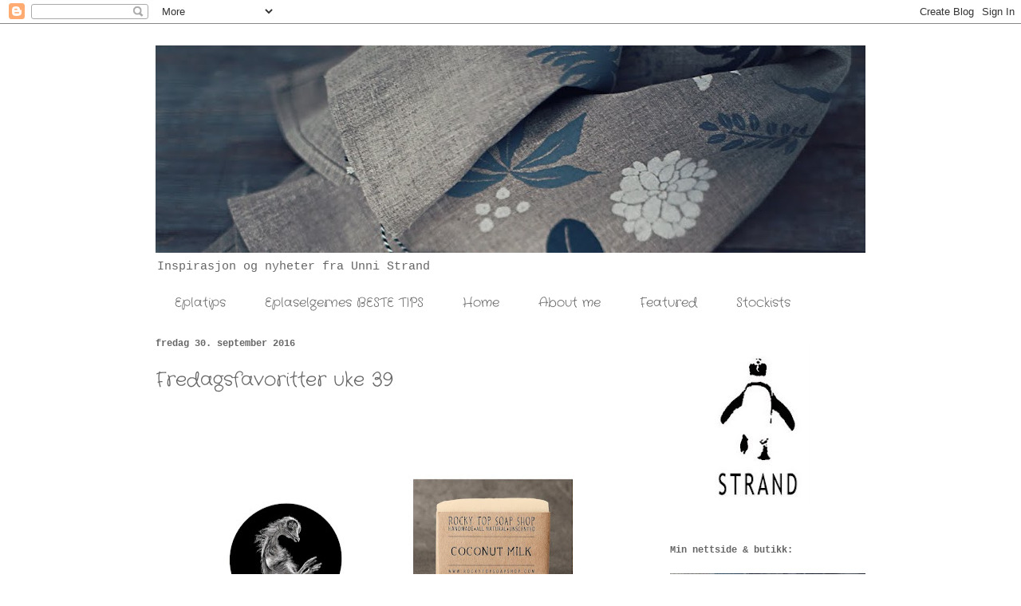

--- FILE ---
content_type: text/html; charset=UTF-8
request_url: https://unnistrand.blogspot.com/2016/
body_size: 55981
content:
<!DOCTYPE html>
<html class='v2' dir='ltr' lang='no'>
<head>
<link href='https://www.blogger.com/static/v1/widgets/4128112664-css_bundle_v2.css' rel='stylesheet' type='text/css'/>
<meta content='width=1100' name='viewport'/>
<meta content='text/html; charset=UTF-8' http-equiv='Content-Type'/>
<meta content='blogger' name='generator'/>
<link href='https://unnistrand.blogspot.com/favicon.ico' rel='icon' type='image/x-icon'/>
<link href='http://unnistrand.blogspot.com/2016/' rel='canonical'/>
<link rel="alternate" type="application/atom+xml" title="Unni Strand -norsk tekstildesign - Atom" href="https://unnistrand.blogspot.com/feeds/posts/default" />
<link rel="alternate" type="application/rss+xml" title="Unni Strand -norsk tekstildesign - RSS" href="https://unnistrand.blogspot.com/feeds/posts/default?alt=rss" />
<link rel="service.post" type="application/atom+xml" title="Unni Strand -norsk tekstildesign - Atom" href="https://draft.blogger.com/feeds/3424634651331479857/posts/default" />
<!--Can't find substitution for tag [blog.ieCssRetrofitLinks]-->
<meta content='http://unnistrand.blogspot.com/2016/' property='og:url'/>
<meta content='Unni Strand -norsk tekstildesign' property='og:title'/>
<meta content='Inspirasjon og nyheter fra Unni Strand ' property='og:description'/>
<title>Unni Strand -norsk tekstildesign: 2016</title>
<style type='text/css'>@font-face{font-family:'Crafty Girls';font-style:normal;font-weight:400;font-display:swap;src:url(//fonts.gstatic.com/s/craftygirls/v16/va9B4kXI39VaDdlPJo8N_NveRhf6Xl7Glw.woff2)format('woff2');unicode-range:U+0000-00FF,U+0131,U+0152-0153,U+02BB-02BC,U+02C6,U+02DA,U+02DC,U+0304,U+0308,U+0329,U+2000-206F,U+20AC,U+2122,U+2191,U+2193,U+2212,U+2215,U+FEFF,U+FFFD;}</style>
<style id='page-skin-1' type='text/css'><!--
/*
-----------------------------------------------
Blogger Template Style
Name:     Ethereal
Designer: Jason Morrow
URL:      jasonmorrow.etsy.com
----------------------------------------------- */
/* Content
----------------------------------------------- */
body {
font: normal normal 13px 'Courier New', Courier, FreeMono, monospace;
color: #666666;
background: #ffffff none repeat-x scroll top left;
}
html body .content-outer {
min-width: 0;
max-width: 100%;
width: 100%;
}
a:link {
text-decoration: none;
color: #4dbbae;
}
a:visited {
text-decoration: none;
color: #67c5bb;
}
a:hover {
text-decoration: underline;
color: #86d6cd;
}
.main-inner {
padding-top: 15px;
}
.body-fauxcolumn-outer {
background: transparent none repeat-x scroll top center;
}
.content-fauxcolumns .fauxcolumn-inner {
background: #ffffff none repeat-x scroll top left;
border-left: 1px solid #ffffff;
border-right: 1px solid #ffffff;
}
/* Flexible Background
----------------------------------------------- */
.content-fauxcolumn-outer .fauxborder-left {
width: 100%;
padding-left: 0;
margin-left: -0;
background-color: transparent;
background-image: none;
background-repeat: no-repeat;
background-position: left top;
}
.content-fauxcolumn-outer .fauxborder-right {
margin-right: -0;
width: 0;
background-color: transparent;
background-image: none;
background-repeat: no-repeat;
background-position: right top;
}
/* Columns
----------------------------------------------- */
.content-inner {
padding: 0;
}
/* Header
----------------------------------------------- */
.header-inner {
padding: 27px 0 3px;
}
.header-inner .section {
margin: 0 35px;
}
.Header h1 {
font: normal normal 60px Times, 'Times New Roman', FreeSerif, serif;
color: #666666;
}
.Header h1 a {
color: #666666;
}
.Header .description {
font-size: 115%;
color: #666666;
}
.header-inner .Header .titlewrapper,
.header-inner .Header .descriptionwrapper {
padding-left: 0;
padding-right: 0;
margin-bottom: 0;
}
/* Tabs
----------------------------------------------- */
.tabs-outer {
position: relative;
background: transparent;
}
.tabs-cap-top, .tabs-cap-bottom {
position: absolute;
width: 100%;
}
.tabs-cap-bottom {
bottom: 0;
}
.tabs-inner {
padding: 0;
}
.tabs-inner .section {
margin: 0 35px;
}
*+html body .tabs-inner .widget li {
padding: 1px;
}
.PageList {
border-bottom: 1px solid #ffffff;
}
.tabs-inner .widget li.selected a,
.tabs-inner .widget li a:hover {
position: relative;
-moz-border-radius-topleft: 5px;
-moz-border-radius-topright: 5px;
-webkit-border-top-left-radius: 5px;
-webkit-border-top-right-radius: 5px;
-goog-ms-border-top-left-radius: 5px;
-goog-ms-border-top-right-radius: 5px;
border-top-left-radius: 5px;
border-top-right-radius: 5px;
background: #86d6cd none ;
color: #666666;
}
.tabs-inner .widget li a {
display: inline-block;
margin: 0;
margin-right: 1px;
padding: .65em 1.5em;
font: normal normal 16px Crafty Girls;
color: #666666;
background-color: #ffffff;
-moz-border-radius-topleft: 5px;
-moz-border-radius-topright: 5px;
-webkit-border-top-left-radius: 5px;
-webkit-border-top-right-radius: 5px;
-goog-ms-border-top-left-radius: 5px;
-goog-ms-border-top-right-radius: 5px;
border-top-left-radius: 5px;
border-top-right-radius: 5px;
}
/* Headings
----------------------------------------------- */
h2 {
font: normal bold 12px 'Courier New', Courier, FreeMono, monospace;
color: #666666;
}
/* Widgets
----------------------------------------------- */
.main-inner .column-left-inner {
padding: 0 0 0 20px;
}
.main-inner .column-left-inner .section {
margin-right: 0;
}
.main-inner .column-right-inner {
padding: 0 20px 0 0;
}
.main-inner .column-right-inner .section {
margin-left: 0;
}
.main-inner .section {
padding: 0;
}
.main-inner .widget {
padding: 0 0 15px;
margin: 20px 0;
border-bottom: 1px solid #ffffff;
}
.main-inner .widget h2 {
margin: 0;
padding: .6em 0 .5em;
}
.footer-inner .widget h2 {
padding: 0 0 .4em;
}
.main-inner .widget h2 + div, .footer-inner .widget h2 + div {
padding-top: 15px;
}
.main-inner .widget .widget-content {
margin: 0;
padding: 15px 0 0;
}
.main-inner .widget ul, .main-inner .widget #ArchiveList ul.flat {
margin: -15px -15px -15px;
padding: 0;
list-style: none;
}
.main-inner .sidebar .widget h2 {
border-bottom: 1px solid transparent;
}
.main-inner .widget #ArchiveList {
margin: -15px 0 0;
}
.main-inner .widget ul li, .main-inner .widget #ArchiveList ul.flat li {
padding: .5em 15px;
text-indent: 0;
}
.main-inner .widget #ArchiveList ul li {
padding-top: .25em;
padding-bottom: .25em;
}
.main-inner .widget ul li:first-child, .main-inner .widget #ArchiveList ul.flat li:first-child {
border-top: none;
}
.main-inner .widget ul li:last-child, .main-inner .widget #ArchiveList ul.flat li:last-child {
border-bottom: none;
}
.main-inner .widget .post-body ul {
padding: 0 2.5em;
margin: .5em 0;
list-style: disc;
}
.main-inner .widget .post-body ul li {
padding: 0.25em 0;
margin-bottom: .25em;
color: #666666;
border: none;
}
.footer-inner .widget ul {
padding: 0;
list-style: none;
}
.widget .zippy {
color: #ffffff;
}
/* Posts
----------------------------------------------- */
.main.section {
margin: 0 20px;
}
body .main-inner .Blog {
padding: 0;
background-color: transparent;
border: none;
}
.main-inner .widget h2.date-header {
border-bottom: 1px solid transparent;
}
.date-outer {
position: relative;
margin: 15px 0 20px;
}
.date-outer:first-child {
margin-top: 0;
}
.date-posts {
clear: both;
}
.post-outer, .inline-ad {
border-bottom: 1px solid #ffffff;
padding: 30px 0;
}
.post-outer {
padding-bottom: 10px;
}
.post-outer:first-child {
padding-top: 0;
border-top: none;
}
.post-outer:last-child, .inline-ad:last-child {
border-bottom: none;
}
.post-body img {
padding: 8px;
}
h3.post-title, h4 {
font: normal normal 24px Crafty Girls;
color: #666666;
}
h3.post-title a {
font: normal normal 24px Crafty Girls;
color: #666666;
text-decoration: none;
}
h3.post-title a:hover {
color: #86d6cd;
text-decoration: underline;
}
.post-header {
margin: 0 0 1.5em;
}
.post-body {
line-height: 1.4;
}
.post-footer {
margin: 1.5em 0 0;
}
#blog-pager {
padding: 15px;
}
.blog-feeds, .post-feeds {
margin: 1em 0;
text-align: center;
}
.post-outer .comments {
margin-top: 2em;
}
/* Comments
----------------------------------------------- */
.comments .comments-content .icon.blog-author {
background-repeat: no-repeat;
background-image: url([data-uri]);
}
.comments .comments-content .loadmore a {
background: #ffffff none repeat-x scroll top left;
}
.comments .comments-content .loadmore a {
border-top: 1px solid transparent;
border-bottom: 1px solid transparent;
}
.comments .comment-thread.inline-thread {
background: #ffffff none repeat-x scroll top left;
}
.comments .continue {
border-top: 2px solid transparent;
}
/* Footer
----------------------------------------------- */
.footer-inner {
padding: 30px 0;
overflow: hidden;
}
/* Mobile
----------------------------------------------- */
body.mobile  {
background-size: auto
}
.mobile .body-fauxcolumn-outer {
background: ;
}
.mobile .content-fauxcolumns .fauxcolumn-inner {
opacity: 0.75;
}
.mobile .content-fauxcolumn-outer .fauxborder-right {
margin-right: 0;
}
.mobile-link-button {
background-color: #86d6cd;
}
.mobile-link-button a:link, .mobile-link-button a:visited {
color: #666666;
}
.mobile-index-contents {
color: #444444;
}
.mobile .body-fauxcolumn-outer {
background-size: 100% auto;
}
.mobile .mobile-date-outer {
border-bottom: transparent;
}
.mobile .PageList {
border-bottom: none;
}
.mobile .tabs-inner .section {
margin: 0;
}
.mobile .tabs-inner .PageList .widget-content {
background: #86d6cd none;
color: #666666;
}
.mobile .tabs-inner .PageList .widget-content .pagelist-arrow {
border-left: 1px solid #666666;
}
.mobile .footer-inner {
overflow: visible;
}
body.mobile .AdSense {
margin: 0 -10px;
}

--></style>
<style id='template-skin-1' type='text/css'><!--
body {
min-width: 960px;
}
.content-outer, .content-fauxcolumn-outer, .region-inner {
min-width: 960px;
max-width: 960px;
_width: 960px;
}
.main-inner .columns {
padding-left: 0;
padding-right: 280px;
}
.main-inner .fauxcolumn-center-outer {
left: 0;
right: 280px;
/* IE6 does not respect left and right together */
_width: expression(this.parentNode.offsetWidth -
parseInt("0") -
parseInt("280px") + 'px');
}
.main-inner .fauxcolumn-left-outer {
width: 0;
}
.main-inner .fauxcolumn-right-outer {
width: 280px;
}
.main-inner .column-left-outer {
width: 0;
right: 100%;
margin-left: -0;
}
.main-inner .column-right-outer {
width: 280px;
margin-right: -280px;
}
#layout {
min-width: 0;
}
#layout .content-outer {
min-width: 0;
width: 800px;
}
#layout .region-inner {
min-width: 0;
width: auto;
}
body#layout div.add_widget {
padding: 8px;
}
body#layout div.add_widget a {
margin-left: 32px;
}
--></style>
<link href='https://draft.blogger.com/dyn-css/authorization.css?targetBlogID=3424634651331479857&amp;zx=73ada273-4780-4843-88ce-78c835870aeb' media='none' onload='if(media!=&#39;all&#39;)media=&#39;all&#39;' rel='stylesheet'/><noscript><link href='https://draft.blogger.com/dyn-css/authorization.css?targetBlogID=3424634651331479857&amp;zx=73ada273-4780-4843-88ce-78c835870aeb' rel='stylesheet'/></noscript>
<meta name='google-adsense-platform-account' content='ca-host-pub-1556223355139109'/>
<meta name='google-adsense-platform-domain' content='blogspot.com'/>

</head>
<body class='loading variant-leaves1'>
<div class='navbar section' id='navbar' name='Navbar'><div class='widget Navbar' data-version='1' id='Navbar1'><script type="text/javascript">
    function setAttributeOnload(object, attribute, val) {
      if(window.addEventListener) {
        window.addEventListener('load',
          function(){ object[attribute] = val; }, false);
      } else {
        window.attachEvent('onload', function(){ object[attribute] = val; });
      }
    }
  </script>
<div id="navbar-iframe-container"></div>
<script type="text/javascript" src="https://apis.google.com/js/platform.js"></script>
<script type="text/javascript">
      gapi.load("gapi.iframes:gapi.iframes.style.bubble", function() {
        if (gapi.iframes && gapi.iframes.getContext) {
          gapi.iframes.getContext().openChild({
              url: 'https://draft.blogger.com/navbar/3424634651331479857?origin\x3dhttps://unnistrand.blogspot.com',
              where: document.getElementById("navbar-iframe-container"),
              id: "navbar-iframe"
          });
        }
      });
    </script><script type="text/javascript">
(function() {
var script = document.createElement('script');
script.type = 'text/javascript';
script.src = '//pagead2.googlesyndication.com/pagead/js/google_top_exp.js';
var head = document.getElementsByTagName('head')[0];
if (head) {
head.appendChild(script);
}})();
</script>
</div></div>
<div class='body-fauxcolumns'>
<div class='fauxcolumn-outer body-fauxcolumn-outer'>
<div class='cap-top'>
<div class='cap-left'></div>
<div class='cap-right'></div>
</div>
<div class='fauxborder-left'>
<div class='fauxborder-right'></div>
<div class='fauxcolumn-inner'>
</div>
</div>
<div class='cap-bottom'>
<div class='cap-left'></div>
<div class='cap-right'></div>
</div>
</div>
</div>
<div class='content'>
<div class='content-fauxcolumns'>
<div class='fauxcolumn-outer content-fauxcolumn-outer'>
<div class='cap-top'>
<div class='cap-left'></div>
<div class='cap-right'></div>
</div>
<div class='fauxborder-left'>
<div class='fauxborder-right'></div>
<div class='fauxcolumn-inner'>
</div>
</div>
<div class='cap-bottom'>
<div class='cap-left'></div>
<div class='cap-right'></div>
</div>
</div>
</div>
<div class='content-outer'>
<div class='content-cap-top cap-top'>
<div class='cap-left'></div>
<div class='cap-right'></div>
</div>
<div class='fauxborder-left content-fauxborder-left'>
<div class='fauxborder-right content-fauxborder-right'></div>
<div class='content-inner'>
<header>
<div class='header-outer'>
<div class='header-cap-top cap-top'>
<div class='cap-left'></div>
<div class='cap-right'></div>
</div>
<div class='fauxborder-left header-fauxborder-left'>
<div class='fauxborder-right header-fauxborder-right'></div>
<div class='region-inner header-inner'>
<div class='header section' id='header' name='Overskrift'><div class='widget Header' data-version='1' id='Header1'>
<div id='header-inner'>
<a href='https://unnistrand.blogspot.com/' style='display: block'>
<img alt='Unni Strand -norsk tekstildesign' height='260px; ' id='Header1_headerimg' src='https://blogger.googleusercontent.com/img/b/R29vZ2xl/AVvXsEitSWxIGEJ864i424jwyIWhpbRRoF6Q7logCzuvtXy0wLtsD0RhRNeTMyMyDCxTlMWI8pC1bR24wRw-LQCu9LIOBxqCluVAlRlhQhIkpcViXWctg07QfYawkEA5UR0uJDqZ6wazIgqzTh8/s890-r/Banner+Etsy.jpg' style='display: block' width='890px; '/>
</a>
<div class='descriptionwrapper'>
<p class='description'><span>Inspirasjon og nyheter fra Unni Strand </span></p>
</div>
</div>
</div></div>
</div>
</div>
<div class='header-cap-bottom cap-bottom'>
<div class='cap-left'></div>
<div class='cap-right'></div>
</div>
</div>
</header>
<div class='tabs-outer'>
<div class='tabs-cap-top cap-top'>
<div class='cap-left'></div>
<div class='cap-right'></div>
</div>
<div class='fauxborder-left tabs-fauxborder-left'>
<div class='fauxborder-right tabs-fauxborder-right'></div>
<div class='region-inner tabs-inner'>
<div class='tabs section' id='crosscol' name='Krysskolonne'><div class='widget PageList' data-version='1' id='PageList1'>
<h2>Sider</h2>
<div class='widget-content'>
<ul>
<li>
<a href='https://unnistrand.blogspot.com/p/eplatips.html'>Eplatips</a>
</li>
<li>
<a href='https://unnistrand.blogspot.com/p/eplaselgernes-beste-tips.html'>Eplaselgernes BESTE TIPS</a>
</li>
<li>
<a href='https://unnistrand.blogspot.com/p/home.html'>Home</a>
</li>
<li>
<a href='https://unnistrand.blogspot.com/p/about-me.html'>About me</a>
</li>
<li>
<a href='https://unnistrand.blogspot.com/p/featured.html'>Featured</a>
</li>
<li>
<a href='https://unnistrand.blogspot.com/p/stockists.html'>Stockists</a>
</li>
</ul>
<div class='clear'></div>
</div>
</div></div>
<div class='tabs no-items section' id='crosscol-overflow' name='Cross-Column 2'></div>
</div>
</div>
<div class='tabs-cap-bottom cap-bottom'>
<div class='cap-left'></div>
<div class='cap-right'></div>
</div>
</div>
<div class='main-outer'>
<div class='main-cap-top cap-top'>
<div class='cap-left'></div>
<div class='cap-right'></div>
</div>
<div class='fauxborder-left main-fauxborder-left'>
<div class='fauxborder-right main-fauxborder-right'></div>
<div class='region-inner main-inner'>
<div class='columns fauxcolumns'>
<div class='fauxcolumn-outer fauxcolumn-center-outer'>
<div class='cap-top'>
<div class='cap-left'></div>
<div class='cap-right'></div>
</div>
<div class='fauxborder-left'>
<div class='fauxborder-right'></div>
<div class='fauxcolumn-inner'>
</div>
</div>
<div class='cap-bottom'>
<div class='cap-left'></div>
<div class='cap-right'></div>
</div>
</div>
<div class='fauxcolumn-outer fauxcolumn-left-outer'>
<div class='cap-top'>
<div class='cap-left'></div>
<div class='cap-right'></div>
</div>
<div class='fauxborder-left'>
<div class='fauxborder-right'></div>
<div class='fauxcolumn-inner'>
</div>
</div>
<div class='cap-bottom'>
<div class='cap-left'></div>
<div class='cap-right'></div>
</div>
</div>
<div class='fauxcolumn-outer fauxcolumn-right-outer'>
<div class='cap-top'>
<div class='cap-left'></div>
<div class='cap-right'></div>
</div>
<div class='fauxborder-left'>
<div class='fauxborder-right'></div>
<div class='fauxcolumn-inner'>
</div>
</div>
<div class='cap-bottom'>
<div class='cap-left'></div>
<div class='cap-right'></div>
</div>
</div>
<!-- corrects IE6 width calculation -->
<div class='columns-inner'>
<div class='column-center-outer'>
<div class='column-center-inner'>
<div class='main section' id='main' name='Hoveddel'><div class='widget Blog' data-version='1' id='Blog1'>
<div class='blog-posts hfeed'>

          <div class="date-outer">
        
<h2 class='date-header'><span>fredag 30. september 2016</span></h2>

          <div class="date-posts">
        
<div class='post-outer'>
<div class='post hentry uncustomized-post-template' itemprop='blogPost' itemscope='itemscope' itemtype='http://schema.org/BlogPosting'>
<meta content='https://blogger.googleusercontent.com/img/b/R29vZ2xl/AVvXsEhqeJDb0P1ajso08indCgt1dAnbJtLSQSEZs9lwkmjXgkxhyrXeZAsZuIlrOMOZPrrM7jK-LIHmEBqEjXu3JDPFgcYLXOYEwAAtbi809x4KvFkWRTe8jethlC894aPKwzxLfmdF9BmnAD0/s640/Uke+39.jpg' itemprop='image_url'/>
<meta content='3424634651331479857' itemprop='blogId'/>
<meta content='6450849192599394208' itemprop='postId'/>
<a name='6450849192599394208'></a>
<h3 class='post-title entry-title' itemprop='name'>
<a href='https://unnistrand.blogspot.com/2016/09/fredagsfavoritter-uke-39.html'>Fredagsfavoritter uke 39 </a>
</h3>
<div class='post-header'>
<div class='post-header-line-1'></div>
</div>
<div class='post-body entry-content' id='post-body-6450849192599394208' itemprop='description articleBody'>
<br />
<div class="separator" style="clear: both; text-align: center;">
<a href="https://blogger.googleusercontent.com/img/b/R29vZ2xl/AVvXsEhqeJDb0P1ajso08indCgt1dAnbJtLSQSEZs9lwkmjXgkxhyrXeZAsZuIlrOMOZPrrM7jK-LIHmEBqEjXu3JDPFgcYLXOYEwAAtbi809x4KvFkWRTe8jethlC894aPKwzxLfmdF9BmnAD0/s1600/Uke+39.jpg" imageanchor="1" style="margin-left: 1em; margin-right: 1em;"><img border="0" height="601" src="https://blogger.googleusercontent.com/img/b/R29vZ2xl/AVvXsEhqeJDb0P1ajso08indCgt1dAnbJtLSQSEZs9lwkmjXgkxhyrXeZAsZuIlrOMOZPrrM7jK-LIHmEBqEjXu3JDPFgcYLXOYEwAAtbi809x4KvFkWRTe8jethlC894aPKwzxLfmdF9BmnAD0/s640/Uke+39.jpg" width="640" /></a></div>
<br />
Hei!<br />
Jeg sparker i gang høstferien med et knippe flotte, håndlagde&nbsp;funn fra Epla og Etsy.<br />
Jeg skal stort sett jobbe med en stor bestilling i ferien, men håper også på fint turvær og kos med ungene.<br />
<br />
1. "<a href="https://www.epla.no/handlaget/produkter/790930/" target="_blank">Fugle Kylling</a>", <span style="font-family: &quot;calibri&quot; , sans-serif; font-size: 11pt; line-height: 107%;">Glicée Trykk,</span>&nbsp;fra JMF Illustration.<br />
2. <a href="https://www.etsy.com/no-en/listing/184841319/coconut-milk-soap-all-natural-soap" target="_blank">Kokosmelksåpe</a> fra Rocky Top Soap Shop. (Hvem kan motstå den innpakningen?)<br />
3. Vakkert og sart kunstfoto, <a href="https://www.epla.no/handlaget/produkter/838018/" target="_blank">"Withered"</a>&nbsp;fra Emmieverlasting.<br />
4. Søt <a href="https://www.etsy.com/no-en/listing/169011423/cat-sleep-mask-black-bridesmaid-gift" target="_blank">kattesovemaske</a> fra JuliaWine.<br />
5. Veldig kul <a href="https://www.etsy.com/no-en/listing/115198973/salebandit-rabbit-postman" target="_blank">Bandit Rabbit Postman</a> fra Adatine.<br />
6. "<a href="https://www.epla.no/handlaget/produkter/860991/" target="_blank">May the force be With you</a>, Darth Vader har gått på strikkekurs" fra&nbsp;utrolig kreative NovemberDesign. (Under.)<br />
<table align="center" cellpadding="0" cellspacing="0" class="tr-caption-container" style="margin-left: auto; margin-right: auto; text-align: center;"><tbody>
<tr><td style="text-align: center;"><a href="https://blogger.googleusercontent.com/img/b/R29vZ2xl/AVvXsEjT0v3WCRkFNMGLf7N5XpYdhBA9fKBaSMSkWUinSZTDFxC_RYKaM64cS4AXmmu67OMkyIsx879uZe1OaLA7UCJuwCEQhDHsDXvvBXcV7Cr4hknq1bF9_wIQbZorzJOB05bA9tw_5JGyzws/s1600/NovemberDesign.jpg" imageanchor="1" style="margin-left: auto; margin-right: auto;"><img border="0" height="400" src="https://blogger.googleusercontent.com/img/b/R29vZ2xl/AVvXsEjT0v3WCRkFNMGLf7N5XpYdhBA9fKBaSMSkWUinSZTDFxC_RYKaM64cS4AXmmu67OMkyIsx879uZe1OaLA7UCJuwCEQhDHsDXvvBXcV7Cr4hknq1bF9_wIQbZorzJOB05bA9tw_5JGyzws/s400/NovemberDesign.jpg" width="400" /></a></td></tr>
<tr><td class="tr-caption" style="text-align: center;"><span style="font-size: small;">6.</span>&nbsp;&nbsp;&nbsp;&nbsp;&nbsp;&nbsp;&nbsp;&nbsp;&nbsp;&nbsp;&nbsp;&nbsp;&nbsp;&nbsp;&nbsp;&nbsp;&nbsp;&nbsp;&nbsp;&nbsp;&nbsp;&nbsp;&nbsp;&nbsp;&nbsp;&nbsp;&nbsp;&nbsp;&nbsp;&nbsp;&nbsp;&nbsp;&nbsp;&nbsp;&nbsp;&nbsp;&nbsp;&nbsp;&nbsp;&nbsp;&nbsp;&nbsp;&nbsp;&nbsp;&nbsp;&nbsp;&nbsp;&nbsp;&nbsp; </td></tr>
</tbody></table>
<div style='clear: both;'></div>
</div>
<div class='post-footer'>
<div class='post-footer-line post-footer-line-1'>
<span class='post-author vcard'>
Lagt inn av
<span class='fn' itemprop='author' itemscope='itemscope' itemtype='http://schema.org/Person'>
<meta content='https://draft.blogger.com/profile/13817263239236586396' itemprop='url'/>
<a class='g-profile' href='https://draft.blogger.com/profile/13817263239236586396' rel='author' title='author profile'>
<span itemprop='name'>Unni Strand</span>
</a>
</span>
</span>
<span class='post-timestamp'>
</span>
<span class='post-comment-link'>
<a class='comment-link' href='https://unnistrand.blogspot.com/2016/09/fredagsfavoritter-uke-39.html#comment-form' onclick=''>
Ingen kommentarer:
  </a>
</span>
<span class='post-icons'>
</span>
<div class='post-share-buttons goog-inline-block'>
<a class='goog-inline-block share-button sb-email' href='https://draft.blogger.com/share-post.g?blogID=3424634651331479857&postID=6450849192599394208&target=email' target='_blank' title='Send dette via e-post'><span class='share-button-link-text'>Send dette via e-post</span></a><a class='goog-inline-block share-button sb-blog' href='https://draft.blogger.com/share-post.g?blogID=3424634651331479857&postID=6450849192599394208&target=blog' onclick='window.open(this.href, "_blank", "height=270,width=475"); return false;' target='_blank' title='Blogg dette!'><span class='share-button-link-text'>Blogg dette!</span></a><a class='goog-inline-block share-button sb-twitter' href='https://draft.blogger.com/share-post.g?blogID=3424634651331479857&postID=6450849192599394208&target=twitter' target='_blank' title='Del på X'><span class='share-button-link-text'>Del på X</span></a><a class='goog-inline-block share-button sb-facebook' href='https://draft.blogger.com/share-post.g?blogID=3424634651331479857&postID=6450849192599394208&target=facebook' onclick='window.open(this.href, "_blank", "height=430,width=640"); return false;' target='_blank' title='Del på Facebook'><span class='share-button-link-text'>Del på Facebook</span></a><a class='goog-inline-block share-button sb-pinterest' href='https://draft.blogger.com/share-post.g?blogID=3424634651331479857&postID=6450849192599394208&target=pinterest' target='_blank' title='Del på Pinterest'><span class='share-button-link-text'>Del på Pinterest</span></a>
</div>
</div>
<div class='post-footer-line post-footer-line-2'>
<span class='post-labels'>
</span>
</div>
<div class='post-footer-line post-footer-line-3'>
<span class='post-location'>
</span>
</div>
</div>
</div>
</div>

          </div></div>
        

          <div class="date-outer">
        
<h2 class='date-header'><span>mandag 27. juni 2016</span></h2>

          <div class="date-posts">
        
<div class='post-outer'>
<div class='post hentry uncustomized-post-template' itemprop='blogPost' itemscope='itemscope' itemtype='http://schema.org/BlogPosting'>
<meta content='https://blogger.googleusercontent.com/img/b/R29vZ2xl/AVvXsEh955rdA0WvvlqeX-n3H3PxhdJfl6LbII6RGcW9YITldUzHn3PozkJY1fasjrx4Ql3RvYRN8L-0IGwLWsAVriiNnxUB_tIBPx8Z_f-jmsSLmQW7iQ5ugkmnNOmRZLHfFp7KE2Etw6zVUWk/s400/IMG_20160626_144147.jpg' itemprop='image_url'/>
<meta content='3424634651331479857' itemprop='blogId'/>
<meta content='1698031964520577240' itemprop='postId'/>
<a name='1698031964520577240'></a>
<h3 class='post-title entry-title' itemprop='name'>
<a href='https://unnistrand.blogspot.com/2016/06/sommerferie-og-sm.html'>Sommerferie og søm!</a>
</h3>
<div class='post-header'>
<div class='post-header-line-1'></div>
</div>
<div class='post-body entry-content' id='post-body-1698031964520577240' itemprop='description articleBody'>
<div class="separator" style="clear: both; text-align: center;">
<a href="https://blogger.googleusercontent.com/img/b/R29vZ2xl/AVvXsEh955rdA0WvvlqeX-n3H3PxhdJfl6LbII6RGcW9YITldUzHn3PozkJY1fasjrx4Ql3RvYRN8L-0IGwLWsAVriiNnxUB_tIBPx8Z_f-jmsSLmQW7iQ5ugkmnNOmRZLHfFp7KE2Etw6zVUWk/s1600/IMG_20160626_144147.jpg" imageanchor="1" style="margin-left: 1em; margin-right: 1em;"><img border="0" height="400" src="https://blogger.googleusercontent.com/img/b/R29vZ2xl/AVvXsEh955rdA0WvvlqeX-n3H3PxhdJfl6LbII6RGcW9YITldUzHn3PozkJY1fasjrx4Ql3RvYRN8L-0IGwLWsAVriiNnxUB_tIBPx8Z_f-jmsSLmQW7iQ5ugkmnNOmRZLHfFp7KE2Etw6zVUWk/s400/IMG_20160626_144147.jpg" width="357" /></a></div>
<div dir="ltr">
&nbsp;</div>
<div dir="ltr">
Jeg har fått sommerferie.<br />
Det er alltid mye som må ordnes;&nbsp; bilreparasjon, tannlege, rydding, besøk og så videre.<br />
Men litt tid blir det jo til overs. Jeg har savnet å sy, så jeg har gitt meg selv utfordringen å sy 11 ting på 11 dager. <br />
Siden vi hadde noen dager med besøk og snekring av hønsegård gikk det ikke helt etter planen, men nå er jeg i gang igjen. <br />
Her er resultatene hittil.</div>
<div class="separator" style="clear: both; text-align: center;">
 </div>
<div class="separator" style="clear: both; text-align: center;">
<a href="https://blogger.googleusercontent.com/img/b/R29vZ2xl/AVvXsEj_sl5QeLXf6TU-IYZjgR3wFAXb50sLI2GbT0QNs-j-FHkhBipRsSfipI42AVYhiutpuIbkG9u-sD-uTLzmPWXycwr_e7nonLXEVo9R77wrc-EsHK8V2zxC_iMAr5OvC84xO1WRfJLJ0lI/s1600/IMG_20160625_225131.jpg" imageanchor="1" style="margin-left: 1em; margin-right: 1em;"> <img border="0" height="400" src="https://blogger.googleusercontent.com/img/b/R29vZ2xl/AVvXsEj_sl5QeLXf6TU-IYZjgR3wFAXb50sLI2GbT0QNs-j-FHkhBipRsSfipI42AVYhiutpuIbkG9u-sD-uTLzmPWXycwr_e7nonLXEVo9R77wrc-EsHK8V2zxC_iMAr5OvC84xO1WRfJLJ0lI/s400/IMG_20160625_225131.jpg" width="400" /> </a> </div>
<div class="separator" style="clear: both; text-align: center;">
<a href="https://blogger.googleusercontent.com/img/b/R29vZ2xl/AVvXsEgsHiM3bNtEjV6zzB6XVWWyVNRCkpQYIpbnLvc0N918XYdy1xnl4y5tcI0ieDjeHVq427kDDSVabJSSEQ-eTinbyo2IsCDyapKE6Jna9_MGp8X95eJgcoxoyH3e_KRxw3GAW9DgUu1PgS4/s1600/IMG_20160621_171333.jpg" imageanchor="1" style="margin-left: 1em; margin-right: 1em;"> <img border="0" height="400" src="https://blogger.googleusercontent.com/img/b/R29vZ2xl/AVvXsEgsHiM3bNtEjV6zzB6XVWWyVNRCkpQYIpbnLvc0N918XYdy1xnl4y5tcI0ieDjeHVq427kDDSVabJSSEQ-eTinbyo2IsCDyapKE6Jna9_MGp8X95eJgcoxoyH3e_KRxw3GAW9DgUu1PgS4/s400/IMG_20160621_171333.jpg" width="400" /> </a> </div>
<div class="separator" style="clear: both; text-align: center;">
<a href="https://blogger.googleusercontent.com/img/b/R29vZ2xl/AVvXsEhZNuTOa6aQj9SvOX_QIrA32uuXaeS-JbUEyOdzdrQw8kXuziSeD2imGjpzDCnHnggEG2NbjAi-Lcc5NvEN4hDuExCPflLbonHNjL3BA9PaZpkdhNS1wmazgr8DeGyvFOp-ZHK8AjVeDTU/s1600/IMG_20160620_170227.jpg" imageanchor="1" style="margin-left: 1em; margin-right: 1em;"> <img border="0" height="400" src="https://blogger.googleusercontent.com/img/b/R29vZ2xl/AVvXsEhZNuTOa6aQj9SvOX_QIrA32uuXaeS-JbUEyOdzdrQw8kXuziSeD2imGjpzDCnHnggEG2NbjAi-Lcc5NvEN4hDuExCPflLbonHNjL3BA9PaZpkdhNS1wmazgr8DeGyvFOp-ZHK8AjVeDTU/s400/IMG_20160620_170227.jpg" width="400" /> </a> </div>
<div style='clear: both;'></div>
</div>
<div class='post-footer'>
<div class='post-footer-line post-footer-line-1'>
<span class='post-author vcard'>
Lagt inn av
<span class='fn' itemprop='author' itemscope='itemscope' itemtype='http://schema.org/Person'>
<meta content='https://draft.blogger.com/profile/13817263239236586396' itemprop='url'/>
<a class='g-profile' href='https://draft.blogger.com/profile/13817263239236586396' rel='author' title='author profile'>
<span itemprop='name'>Unni Strand</span>
</a>
</span>
</span>
<span class='post-timestamp'>
</span>
<span class='post-comment-link'>
<a class='comment-link' href='https://unnistrand.blogspot.com/2016/06/sommerferie-og-sm.html#comment-form' onclick=''>
1 kommentar:
  </a>
</span>
<span class='post-icons'>
</span>
<div class='post-share-buttons goog-inline-block'>
<a class='goog-inline-block share-button sb-email' href='https://draft.blogger.com/share-post.g?blogID=3424634651331479857&postID=1698031964520577240&target=email' target='_blank' title='Send dette via e-post'><span class='share-button-link-text'>Send dette via e-post</span></a><a class='goog-inline-block share-button sb-blog' href='https://draft.blogger.com/share-post.g?blogID=3424634651331479857&postID=1698031964520577240&target=blog' onclick='window.open(this.href, "_blank", "height=270,width=475"); return false;' target='_blank' title='Blogg dette!'><span class='share-button-link-text'>Blogg dette!</span></a><a class='goog-inline-block share-button sb-twitter' href='https://draft.blogger.com/share-post.g?blogID=3424634651331479857&postID=1698031964520577240&target=twitter' target='_blank' title='Del på X'><span class='share-button-link-text'>Del på X</span></a><a class='goog-inline-block share-button sb-facebook' href='https://draft.blogger.com/share-post.g?blogID=3424634651331479857&postID=1698031964520577240&target=facebook' onclick='window.open(this.href, "_blank", "height=430,width=640"); return false;' target='_blank' title='Del på Facebook'><span class='share-button-link-text'>Del på Facebook</span></a><a class='goog-inline-block share-button sb-pinterest' href='https://draft.blogger.com/share-post.g?blogID=3424634651331479857&postID=1698031964520577240&target=pinterest' target='_blank' title='Del på Pinterest'><span class='share-button-link-text'>Del på Pinterest</span></a>
</div>
</div>
<div class='post-footer-line post-footer-line-2'>
<span class='post-labels'>
</span>
</div>
<div class='post-footer-line post-footer-line-3'>
<span class='post-location'>
</span>
</div>
</div>
</div>
</div>

          </div></div>
        

          <div class="date-outer">
        
<h2 class='date-header'><span>torsdag 14. april 2016</span></h2>

          <div class="date-posts">
        
<div class='post-outer'>
<div class='post hentry uncustomized-post-template' itemprop='blogPost' itemscope='itemscope' itemtype='http://schema.org/BlogPosting'>
<meta content='https://blogger.googleusercontent.com/img/b/R29vZ2xl/AVvXsEji_RYnv6r6CKSsYZY3A-j-fiJ-hmdQOd2AYmwJohQcaZxsTebV1gQ0Kn_ZWOuuJKboMZg_p5KoleacPAfhyf-S_vL8CriyJk6tUHJQoJ33_-CwMq64FIPGxhkhb-6zDjiNpkD6MJTuFkg/s640/2016-04-14%25252009.36.09.png' itemprop='image_url'/>
<meta content='3424634651331479857' itemprop='blogId'/>
<meta content='3058973931352699252' itemprop='postId'/>
<a name='3058973931352699252'></a>
<h3 class='post-title entry-title' itemprop='name'>
<a href='https://unnistrand.blogspot.com/2016/04/ny-forhandler-tjme-kolonial.html'>Ny forhandler: Tjøme kolonial</a>
</h3>
<div class='post-header'>
<div class='post-header-line-1'></div>
</div>
<div class='post-body entry-content' id='post-body-3058973931352699252' itemprop='description articleBody'>
<div class="separator" style="clear: both; text-align: center;">
<a href="https://blogger.googleusercontent.com/img/b/R29vZ2xl/AVvXsEji_RYnv6r6CKSsYZY3A-j-fiJ-hmdQOd2AYmwJohQcaZxsTebV1gQ0Kn_ZWOuuJKboMZg_p5KoleacPAfhyf-S_vL8CriyJk6tUHJQoJ33_-CwMq64FIPGxhkhb-6zDjiNpkD6MJTuFkg/s1600/2016-04-14%25252009.36.09.png" imageanchor="1" style="margin-left: 1em; margin-right: 1em;"><img border="0" src="https://blogger.googleusercontent.com/img/b/R29vZ2xl/AVvXsEji_RYnv6r6CKSsYZY3A-j-fiJ-hmdQOd2AYmwJohQcaZxsTebV1gQ0Kn_ZWOuuJKboMZg_p5KoleacPAfhyf-S_vL8CriyJk6tUHJQoJ33_-CwMq64FIPGxhkhb-6zDjiNpkD6MJTuFkg/s640/2016-04-14%25252009.36.09.png" /></a></div>
<div dir="ltr">
&nbsp;</div>
<div dir="ltr">
Jeg har etter hvert fått mange fine forhandlere av de miljøvennlige tekstilproduktene mine.<br />
Det er veldig hyggelig når noen tar kontakt fordi de tenker at tekstilene mine kan passe hos dem.</div>
<div dir="ltr">
Jeg er stolt av å kunne presentere nyeste forhandler: <a href="http://tjomekolonial.no/" target="_blank">Tjøme kolonial</a>!<br />Se Utsalgssteder <a href="http://www.unnistrand.no/#!about1/c1bnh" target="_blank">HER</a>.<br />
</div>
<div class="separator" style="clear: both; text-align: center;">
 </div>
<div class="separator" style="clear: both; text-align: center;">
<a href="https://blogger.googleusercontent.com/img/b/R29vZ2xl/AVvXsEg_oQ1f5oURc2F5ijx34h53Qe7lH0v9OhaWl9SQB5pyBd7SBHtBH0EqZlZia76VhkOogv6k0OJf1xRs8mJZHJFdq72-q8iaj7Jc_A3PM1lGgtGq7DMZMIjAlHGTdiQuKhTX-x3nMxuufOw/s1600/IMG_20160414_085635.jpg" imageanchor="1" style="margin-left: 1em; margin-right: 1em;"> <img border="0" src="https://blogger.googleusercontent.com/img/b/R29vZ2xl/AVvXsEg_oQ1f5oURc2F5ijx34h53Qe7lH0v9OhaWl9SQB5pyBd7SBHtBH0EqZlZia76VhkOogv6k0OJf1xRs8mJZHJFdq72-q8iaj7Jc_A3PM1lGgtGq7DMZMIjAlHGTdiQuKhTX-x3nMxuufOw/s640/IMG_20160414_085635.jpg" /> </a> </div>
<div style='clear: both;'></div>
</div>
<div class='post-footer'>
<div class='post-footer-line post-footer-line-1'>
<span class='post-author vcard'>
Lagt inn av
<span class='fn' itemprop='author' itemscope='itemscope' itemtype='http://schema.org/Person'>
<meta content='https://draft.blogger.com/profile/13817263239236586396' itemprop='url'/>
<a class='g-profile' href='https://draft.blogger.com/profile/13817263239236586396' rel='author' title='author profile'>
<span itemprop='name'>Unni Strand</span>
</a>
</span>
</span>
<span class='post-timestamp'>
</span>
<span class='post-comment-link'>
<a class='comment-link' href='https://unnistrand.blogspot.com/2016/04/ny-forhandler-tjme-kolonial.html#comment-form' onclick=''>
Ingen kommentarer:
  </a>
</span>
<span class='post-icons'>
</span>
<div class='post-share-buttons goog-inline-block'>
<a class='goog-inline-block share-button sb-email' href='https://draft.blogger.com/share-post.g?blogID=3424634651331479857&postID=3058973931352699252&target=email' target='_blank' title='Send dette via e-post'><span class='share-button-link-text'>Send dette via e-post</span></a><a class='goog-inline-block share-button sb-blog' href='https://draft.blogger.com/share-post.g?blogID=3424634651331479857&postID=3058973931352699252&target=blog' onclick='window.open(this.href, "_blank", "height=270,width=475"); return false;' target='_blank' title='Blogg dette!'><span class='share-button-link-text'>Blogg dette!</span></a><a class='goog-inline-block share-button sb-twitter' href='https://draft.blogger.com/share-post.g?blogID=3424634651331479857&postID=3058973931352699252&target=twitter' target='_blank' title='Del på X'><span class='share-button-link-text'>Del på X</span></a><a class='goog-inline-block share-button sb-facebook' href='https://draft.blogger.com/share-post.g?blogID=3424634651331479857&postID=3058973931352699252&target=facebook' onclick='window.open(this.href, "_blank", "height=430,width=640"); return false;' target='_blank' title='Del på Facebook'><span class='share-button-link-text'>Del på Facebook</span></a><a class='goog-inline-block share-button sb-pinterest' href='https://draft.blogger.com/share-post.g?blogID=3424634651331479857&postID=3058973931352699252&target=pinterest' target='_blank' title='Del på Pinterest'><span class='share-button-link-text'>Del på Pinterest</span></a>
</div>
</div>
<div class='post-footer-line post-footer-line-2'>
<span class='post-labels'>
</span>
</div>
<div class='post-footer-line post-footer-line-3'>
<span class='post-location'>
</span>
</div>
</div>
</div>
</div>

          </div></div>
        

          <div class="date-outer">
        
<h2 class='date-header'><span>torsdag 7. april 2016</span></h2>

          <div class="date-posts">
        
<div class='post-outer'>
<div class='post hentry uncustomized-post-template' itemprop='blogPost' itemscope='itemscope' itemtype='http://schema.org/BlogPosting'>
<meta content='https://blogger.googleusercontent.com/img/b/R29vZ2xl/AVvXsEgJXTN7evI-lutBX8in8znWfM6tCO7Ae7_E-eiVu_trFIzwaSkrxPQ5VxoL830H4RGgj_1eC_jzl_CFoTDnVb87iw9dtXQCunuxk9Avml7MkehXhfwv72YXevwuk9fz3HHOXajpACGIxfc/s320/20160404_110412.jpg' itemprop='image_url'/>
<meta content='3424634651331479857' itemprop='blogId'/>
<meta content='1410021100113643566' itemprop='postId'/>
<a name='1410021100113643566'></a>
<h3 class='post-title entry-title' itemprop='name'>
<a href='https://unnistrand.blogspot.com/2016/04/diy-stoffkurv.html'>DIY stoffkurv</a>
</h3>
<div class='post-header'>
<div class='post-header-line-1'></div>
</div>
<div class='post-body entry-content' id='post-body-1410021100113643566' itemprop='description articleBody'>
<div class="separator" style="clear: both; text-align: center;">
&nbsp;</div>
<div class="separator" style="clear: both; text-align: center;">
<a href="https://blogger.googleusercontent.com/img/b/R29vZ2xl/AVvXsEgJXTN7evI-lutBX8in8znWfM6tCO7Ae7_E-eiVu_trFIzwaSkrxPQ5VxoL830H4RGgj_1eC_jzl_CFoTDnVb87iw9dtXQCunuxk9Avml7MkehXhfwv72YXevwuk9fz3HHOXajpACGIxfc/s1600/20160404_110412.jpg" imageanchor="1" style="margin-left: 1em; margin-right: 1em;"><img border="0" height="311" src="https://blogger.googleusercontent.com/img/b/R29vZ2xl/AVvXsEgJXTN7evI-lutBX8in8znWfM6tCO7Ae7_E-eiVu_trFIzwaSkrxPQ5VxoL830H4RGgj_1eC_jzl_CFoTDnVb87iw9dtXQCunuxk9Avml7MkehXhfwv72YXevwuk9fz3HHOXajpACGIxfc/s320/20160404_110412.jpg" width="320" /></a></div>
<br />
Sy en koselig stoffkurv til oppbevaring!<br />
Bruk gjerne stoffrester eller brukte stoffer du har, eller du kan kjøpe linstoff som er trykket for hånd av meg i <a href="http://www.unnistrand.no/#!metervare-og-trykk/c1ur9" target="_blank">nettbutikken min</a>.<br />
<br />
<table align="center" cellpadding="0" cellspacing="0" class="tr-caption-container" style="margin-left: auto; margin-right: auto; text-align: center;"><tbody>
<tr><td style="text-align: center;"><a href="https://blogger.googleusercontent.com/img/b/R29vZ2xl/AVvXsEjexRCXn1d8PxUC7d0RyVs_bfARvqNgi5mcKL-0aT8s1Ujr9Jt-pDZCyD-M2NVMxRNTmq1HRkPB3HNLHZt5MMSQcK33f7lia4nonwX5q1jftEXJEXrSuUDBcKFhTNQgGHi3whrY1L6qXVs/s1600/20160329_191342.jpg" imageanchor="1" style="margin-left: auto; margin-right: auto;"><img border="0" height="400" src="https://blogger.googleusercontent.com/img/b/R29vZ2xl/AVvXsEjexRCXn1d8PxUC7d0RyVs_bfARvqNgi5mcKL-0aT8s1Ujr9Jt-pDZCyD-M2NVMxRNTmq1HRkPB3HNLHZt5MMSQcK33f7lia4nonwX5q1jftEXJEXrSuUDBcKFhTNQgGHi3whrY1L6qXVs/s400/20160329_191342.jpg" width="328" /></a></td></tr>
<tr><td class="tr-caption" style="text-align: center;">Jeg brukte to trykte stoffbiter på 27 cm x 33 cm. <br />
-Men prøv deg gjerne fram med andre rektangulære størrelser.<br />
Du trenger: <br />
2 rektangler til stoff utvendig<br />
2 rektangler til stoff innvendig<br />
2 biter vliseline for å gjøre stive opp stoffene så kurven blir mer stabil</td></tr>
</tbody></table>
<div class="separator" style="clear: both; text-align: center;">
&nbsp;</div>
<table align="center" cellpadding="0" cellspacing="0" class="tr-caption-container" style="margin-left: auto; margin-right: auto; text-align: center;"><tbody>
<tr><td style="text-align: center;"><a href="https://blogger.googleusercontent.com/img/b/R29vZ2xl/AVvXsEjlfIm9ysMNQN_W2eQdr5o5kEu7FpCmGEQbj1luRKMqEymb9Ur0T2Cm5v4p9uhvJnJzdvl72P3gYnJ0u669aUEDRuT3kaNro3LNKTsWO02303mou4PrtkS80c3KkbMN_tRwXwV16qTEwVY/s1600/20160403_194517.jpg" imageanchor="1" style="margin-left: auto; margin-right: auto;"><img border="0" height="240" src="https://blogger.googleusercontent.com/img/b/R29vZ2xl/AVvXsEjlfIm9ysMNQN_W2eQdr5o5kEu7FpCmGEQbj1luRKMqEymb9Ur0T2Cm5v4p9uhvJnJzdvl72P3gYnJ0u669aUEDRuT3kaNro3LNKTsWO02303mou4PrtkS80c3KkbMN_tRwXwV16qTEwVY/s320/20160403_194517.jpg" width="320" /></a></td></tr>
<tr><td class="tr-caption" style="text-align: center;">Start med å stryke vliseline på baksiden av det trykte stoffet</td></tr>
</tbody></table>
<br />
<table align="center" cellpadding="0" cellspacing="0" class="tr-caption-container" style="margin-left: auto; margin-right: auto; text-align: center;"><tbody>
<tr><td style="text-align: center;"><a href="https://blogger.googleusercontent.com/img/b/R29vZ2xl/AVvXsEjQ3J2X04ZYSs1IUJZepqDj2cqLDH0ijh8fQosHmM4ABjA-rd0LDbpb5zhsf1otRHlImM-ib-eNEc12GajSVUnZ4zoH199VJrUX5iHi600CiponaxPtPeBn0dxGqQrwcgbK0YTQ13yIL4I/s1600/20160329_194649.jpg" imageanchor="1" style="margin-left: auto; margin-right: auto;"><img border="0" height="290" src="https://blogger.googleusercontent.com/img/b/R29vZ2xl/AVvXsEjQ3J2X04ZYSs1IUJZepqDj2cqLDH0ijh8fQosHmM4ABjA-rd0LDbpb5zhsf1otRHlImM-ib-eNEc12GajSVUnZ4zoH199VJrUX5iHi600CiponaxPtPeBn0dxGqQrwcgbK0YTQ13yIL4I/s320/20160329_194649.jpg" width="320" /></a></td></tr>
<tr><td class="tr-caption" style="text-align: center;">Legg stoffene parvis rette mot rette. Trykt stoff sammen og forstoff sammen. Merk av 1 cm sømmonn med skredderkritt og sett i nåler. Beregn ca 10 cm på undersiden av forstoffene hvor du ikke syr, men setter igjen en åpning. (Se pil.)<br />
Husk å feste tråden både der du starter og slutter.<br />
Det er ikke nødvendig å kaste over sømmene med siksakk siden de ender opp inni urven og ikke utsettes for slitasje.</td></tr>
</tbody></table>
<table align="center" cellpadding="0" cellspacing="0" class="tr-caption-container" style="margin-left: auto; margin-right: auto; text-align: center;"><tbody>
<tr><td style="text-align: center;"><a href="https://blogger.googleusercontent.com/img/b/R29vZ2xl/AVvXsEjP3MX_QrYl-XlU27gia5TxMk0eKk7y3QgMto-qZ6Y3yFN0TNmE-h1ZyvqLIZzzU0wfAET5ITPSmSr0T465vsp-1-Ii9Hx6QhK9dIxc_U9DSEanZ3YVbKzKm_R0zzRfYLuKQ_Z7YNEIles/s1600/20160329_202435.jpg" imageanchor="1" style="margin-left: auto; margin-right: auto;"><img border="0" height="304" src="https://blogger.googleusercontent.com/img/b/R29vZ2xl/AVvXsEjP3MX_QrYl-XlU27gia5TxMk0eKk7y3QgMto-qZ6Y3yFN0TNmE-h1ZyvqLIZzzU0wfAET5ITPSmSr0T465vsp-1-Ii9Hx6QhK9dIxc_U9DSEanZ3YVbKzKm_R0zzRfYLuKQ_Z7YNEIles/s320/20160329_202435.jpg" width="320" /></a></td></tr>
<tr><td class="tr-caption" style="text-align: center;">Her er åpningen på undersiden av forstoffene. Åpningen skal du bruke til å vrenge hele kurven gjennom når den er sydd sammen.</td></tr>
</tbody></table>
<br />
&#65279;<br />
<table align="center" cellpadding="0" cellspacing="0" class="tr-caption-container" style="margin-left: auto; margin-right: auto; text-align: center;"><tbody>
<tr><td style="text-align: center;"><a href="https://blogger.googleusercontent.com/img/b/R29vZ2xl/AVvXsEi99AZ3qtGpoP5eiyEHjAnPz4F1V79JDeszKDiPjo_VBuHZyu9Mv2aG7S3ggG3rlullRH6sJbbucUV-5QOd6BZCmLLpApiR5WYxnFnFXz0AJ6ts2mXstQGudqWOWv-NlzJ0pXm_prykIgY/s1600/20160329_195329.jpg" imageanchor="1" style="margin-left: auto; margin-right: auto;"><img border="0" height="320" src="https://blogger.googleusercontent.com/img/b/R29vZ2xl/AVvXsEi99AZ3qtGpoP5eiyEHjAnPz4F1V79JDeszKDiPjo_VBuHZyu9Mv2aG7S3ggG3rlullRH6sJbbucUV-5QOd6BZCmLLpApiR5WYxnFnFXz0AJ6ts2mXstQGudqWOWv-NlzJ0pXm_prykIgY/s320/20160329_195329.jpg" width="311" /></a></td></tr>
<tr><td class="tr-caption" style="text-align: center;">Sett et&nbsp;merke&nbsp;7 cm fra hvert&nbsp;hjørne.</td></tr>
</tbody></table>
<br />
<br />
<table align="center" cellpadding="0" cellspacing="0" class="tr-caption-container" style="margin-left: auto; margin-right: auto; text-align: center;"><tbody>
<tr><td style="text-align: center;"><a href="https://blogger.googleusercontent.com/img/b/R29vZ2xl/AVvXsEgRJ4_zF_CH15BVU50-mmpN7bqMevjJDi4Q8_iy0EC3jwd0DCV0geHjhjdMHAYPYBcYDeRXwvBFXmXC9I0ruvYU9eI44uuFChEm8OGwxw9LmxQ3upFnyckqE1oGkp5O1pk2LO2sUbr8yfU/s1600/20160329_203409.jpg" imageanchor="1" style="margin-left: auto; margin-right: auto;"><img border="0" height="316" src="https://blogger.googleusercontent.com/img/b/R29vZ2xl/AVvXsEgRJ4_zF_CH15BVU50-mmpN7bqMevjJDi4Q8_iy0EC3jwd0DCV0geHjhjdMHAYPYBcYDeRXwvBFXmXC9I0ruvYU9eI44uuFChEm8OGwxw9LmxQ3upFnyckqE1oGkp5O1pk2LO2sUbr8yfU/s320/20160329_203409.jpg" width="320" /></a></td></tr>
<tr><td class="tr-caption" style="text-align: center;">Brett siden på kurven flatt og bruk en nål som du stikker gjennom merkene du tegnet.<br />
Slik sikrer du at du får plassert sømmene&nbsp;rett over hverandre.<br />
Tegn en linje vinkelrett&nbsp;diagonalt over&nbsp;hjørnet.</td></tr>
</tbody></table>
<br />
<table align="center" cellpadding="0" cellspacing="0" class="tr-caption-container" style="margin-left: auto; margin-right: auto; text-align: center;"><tbody>
<tr><td style="text-align: center;"><a href="https://blogger.googleusercontent.com/img/b/R29vZ2xl/AVvXsEiVmzWithUDnJeT1G6xKf6Psg_T_1cVBEUuV8vCYclWkaRtE_BoXGusdxpb_MTscuTQ7UczH9MmPmuTHrbsDmaNHsZM5q4zazzwtBpYG8e92j42oUxfaRDKHodYS1LQE0Z87yon2nZsRnY/s1600/20160329_204357.jpg" imageanchor="1" style="margin-left: auto; margin-right: auto;"><img border="0" height="400" src="https://blogger.googleusercontent.com/img/b/R29vZ2xl/AVvXsEiVmzWithUDnJeT1G6xKf6Psg_T_1cVBEUuV8vCYclWkaRtE_BoXGusdxpb_MTscuTQ7UczH9MmPmuTHrbsDmaNHsZM5q4zazzwtBpYG8e92j42oUxfaRDKHodYS1LQE0Z87yon2nZsRnY/s400/20160329_204357.jpg" width="362" /></a></td></tr>
<tr><td class="tr-caption" style="text-align: center;">Sy en søm langs den merkede linjen og klipp av hjørnet 1 cm utenfor sømmen.</td></tr>
</tbody></table>
<br />
<table align="center" cellpadding="0" cellspacing="0" class="tr-caption-container" style="margin-left: auto; margin-right: auto; text-align: center;"><tbody>
<tr><td style="text-align: center;"><a href="https://blogger.googleusercontent.com/img/b/R29vZ2xl/AVvXsEiTTPGWJiJvYSi2mXTapQOkW3H1Nrho4VFFRwQ_HHqU_O8Gs5KMmhNsrA_T5ny84xBz7sFzBgrar0k3iWElOghVRQ73YydSx-_YPEenxeZruVJL3dLAp-hAnJ-cYIVgKZ2KYk4UmVfDTyI/s1600/20160329_204610.jpg" imageanchor="1" style="margin-left: auto; margin-right: auto;"><img border="0" height="400" src="https://blogger.googleusercontent.com/img/b/R29vZ2xl/AVvXsEiTTPGWJiJvYSi2mXTapQOkW3H1Nrho4VFFRwQ_HHqU_O8Gs5KMmhNsrA_T5ny84xBz7sFzBgrar0k3iWElOghVRQ73YydSx-_YPEenxeZruVJL3dLAp-hAnJ-cYIVgKZ2KYk4UmVfDTyI/s400/20160329_204610.jpg" width="307" /></a></td></tr>
<tr><td class="tr-caption" style="text-align: center;">Fest sammen ytterstoff og forstoff med nåler øverst langs kanten.</td></tr>
</tbody></table>
<br />
<table align="center" cellpadding="0" cellspacing="0" class="tr-caption-container" style="margin-left: auto; margin-right: auto; text-align: center;"><tbody>
<tr><td style="text-align: center;"><a href="https://blogger.googleusercontent.com/img/b/R29vZ2xl/AVvXsEhLwWfFyYU61F3z5AGKRAq3D3TC8fi4oiiAE42mdVMISKKCwpBzbKt0S0hCa8n_Sanm3rgvdXhQ_h-gS3rpVvqgO3MpdY5bt4-x7I5OA27G9vZi8gdwZNwTl8iL9m_wJAxc9WOL_hf8ZRY/s1600/20160329_204826.jpg" imageanchor="1" style="margin-left: auto; margin-right: auto;"><img border="0" height="400" src="https://blogger.googleusercontent.com/img/b/R29vZ2xl/AVvXsEhLwWfFyYU61F3z5AGKRAq3D3TC8fi4oiiAE42mdVMISKKCwpBzbKt0S0hCa8n_Sanm3rgvdXhQ_h-gS3rpVvqgO3MpdY5bt4-x7I5OA27G9vZi8gdwZNwTl8iL9m_wJAxc9WOL_hf8ZRY/s400/20160329_204826.jpg" width="351" /></a></td></tr>
<tr><td class="tr-caption" style="text-align: center;">Sy sammen de to delene.</td></tr>
</tbody></table>
<br />
<table align="center" cellpadding="0" cellspacing="0" class="tr-caption-container" style="margin-left: auto; margin-right: auto; text-align: center;"><tbody>
<tr><td style="text-align: center;"><a href="https://blogger.googleusercontent.com/img/b/R29vZ2xl/AVvXsEhKKsqshERVjvoYlYBEd2H-Ry8-UjNFezXcZXRCtuPw6wZq4Rie0F2i_9dvx1OvJk66wgiqfluN6kj-5p9WFg5i_Zt1aXxRp1zXBXMTOjURQELa4gd0MQueNeO8cUmzdtzyX-D3uA6XSZM/s1600/20160329_205122.jpg" imageanchor="1" style="margin-left: auto; margin-right: auto;"><img border="0" height="400" src="https://blogger.googleusercontent.com/img/b/R29vZ2xl/AVvXsEhKKsqshERVjvoYlYBEd2H-Ry8-UjNFezXcZXRCtuPw6wZq4Rie0F2i_9dvx1OvJk66wgiqfluN6kj-5p9WFg5i_Zt1aXxRp1zXBXMTOjURQELa4gd0MQueNeO8cUmzdtzyX-D3uA6XSZM/s400/20160329_205122.jpg" width="362" /></a></td></tr>
<tr><td class="tr-caption" style="text-align: center;">Vreng kurven gjennom hullet i foret. Sy sammen hullet med en stikning slik du ser på bildet.</td></tr>
</tbody></table>
<br />
<table align="center" cellpadding="0" cellspacing="0" class="tr-caption-container" style="margin-left: auto; margin-right: auto; text-align: center;"><tbody>
<tr><td style="text-align: center;"><a href="https://blogger.googleusercontent.com/img/b/R29vZ2xl/AVvXsEjtFMfz1HqLiedkD07fMGErhX3STGF7OzP1_Bqr22ZWbrbYay9zkZrLCniPaUFVugYKJh8Za8Kh-Kkvc6lxFwQcP03hZC6Jldh6Hu1UyDTGEFTIKltb6GPMkyen5EFuCO9vrJNYg3pQg04/s1600/20160329_205519.jpg" imageanchor="1" style="margin-left: auto; margin-right: auto;"><img border="0" height="400" src="https://blogger.googleusercontent.com/img/b/R29vZ2xl/AVvXsEjtFMfz1HqLiedkD07fMGErhX3STGF7OzP1_Bqr22ZWbrbYay9zkZrLCniPaUFVugYKJh8Za8Kh-Kkvc6lxFwQcP03hZC6Jldh6Hu1UyDTGEFTIKltb6GPMkyen5EFuCO9vrJNYg3pQg04/s400/20160329_205519.jpg" width="395" /></a></td></tr>
<tr><td class="tr-caption" style="text-align: center;">Stryk stoffkurven og sy en stikning øverst langs kanten slik at delene holder seg fint på plass.</td></tr>
</tbody></table>
<br />
<div class="separator" style="clear: both; text-align: center;">
<a href="https://blogger.googleusercontent.com/img/b/R29vZ2xl/AVvXsEheCnjUVP5MLXITC2eKVlXO7OuaGVYBCdbuRJkXt5GJDLTBCY1_zFO3p-Bkpru1WM4ksK3nkgjnwJXyxOVxytu2vTWIOaKVNBPlfP5fdy3VWGUh-XPNgHt1wu9tbgCTUqFM_WlpTZ_ty4c/s1600/20160404_110347.jpg" imageanchor="1" style="margin-left: 1em; margin-right: 1em;"><img border="0" height="320" src="https://blogger.googleusercontent.com/img/b/R29vZ2xl/AVvXsEheCnjUVP5MLXITC2eKVlXO7OuaGVYBCdbuRJkXt5GJDLTBCY1_zFO3p-Bkpru1WM4ksK3nkgjnwJXyxOVxytu2vTWIOaKVNBPlfP5fdy3VWGUh-XPNgHt1wu9tbgCTUqFM_WlpTZ_ty4c/s320/20160404_110347.jpg" width="318" /></a></div>
<br />
<br />
<div style='clear: both;'></div>
</div>
<div class='post-footer'>
<div class='post-footer-line post-footer-line-1'>
<span class='post-author vcard'>
Lagt inn av
<span class='fn' itemprop='author' itemscope='itemscope' itemtype='http://schema.org/Person'>
<meta content='https://draft.blogger.com/profile/13817263239236586396' itemprop='url'/>
<a class='g-profile' href='https://draft.blogger.com/profile/13817263239236586396' rel='author' title='author profile'>
<span itemprop='name'>Unni Strand</span>
</a>
</span>
</span>
<span class='post-timestamp'>
</span>
<span class='post-comment-link'>
<a class='comment-link' href='https://unnistrand.blogspot.com/2016/04/diy-stoffkurv.html#comment-form' onclick=''>
Ingen kommentarer:
  </a>
</span>
<span class='post-icons'>
</span>
<div class='post-share-buttons goog-inline-block'>
<a class='goog-inline-block share-button sb-email' href='https://draft.blogger.com/share-post.g?blogID=3424634651331479857&postID=1410021100113643566&target=email' target='_blank' title='Send dette via e-post'><span class='share-button-link-text'>Send dette via e-post</span></a><a class='goog-inline-block share-button sb-blog' href='https://draft.blogger.com/share-post.g?blogID=3424634651331479857&postID=1410021100113643566&target=blog' onclick='window.open(this.href, "_blank", "height=270,width=475"); return false;' target='_blank' title='Blogg dette!'><span class='share-button-link-text'>Blogg dette!</span></a><a class='goog-inline-block share-button sb-twitter' href='https://draft.blogger.com/share-post.g?blogID=3424634651331479857&postID=1410021100113643566&target=twitter' target='_blank' title='Del på X'><span class='share-button-link-text'>Del på X</span></a><a class='goog-inline-block share-button sb-facebook' href='https://draft.blogger.com/share-post.g?blogID=3424634651331479857&postID=1410021100113643566&target=facebook' onclick='window.open(this.href, "_blank", "height=430,width=640"); return false;' target='_blank' title='Del på Facebook'><span class='share-button-link-text'>Del på Facebook</span></a><a class='goog-inline-block share-button sb-pinterest' href='https://draft.blogger.com/share-post.g?blogID=3424634651331479857&postID=1410021100113643566&target=pinterest' target='_blank' title='Del på Pinterest'><span class='share-button-link-text'>Del på Pinterest</span></a>
</div>
</div>
<div class='post-footer-line post-footer-line-2'>
<span class='post-labels'>
</span>
</div>
<div class='post-footer-line post-footer-line-3'>
<span class='post-location'>
</span>
</div>
</div>
</div>
</div>

          </div></div>
        

          <div class="date-outer">
        
<h2 class='date-header'><span>onsdag 6. april 2016</span></h2>

          <div class="date-posts">
        
<div class='post-outer'>
<div class='post hentry uncustomized-post-template' itemprop='blogPost' itemscope='itemscope' itemtype='http://schema.org/BlogPosting'>
<meta content='https://blogger.googleusercontent.com/img/b/R29vZ2xl/AVvXsEgUFlPExNuEe2vsfgsrmd5_edxL4zS9myY3pmma0lDzRBTxNGiVvHVCjKEQNJsR1qw8i88FkCBYJL0q_6ZDTEi6-XC1XYVD3piAZEeYStiAjnRTupxrKcxh5V28wBgMNDTFupE3OHxSH1s/s400/Fru+Ku+1.jpg' itemprop='image_url'/>
<meta content='3424634651331479857' itemprop='blogId'/>
<meta content='6711348429044342861' itemprop='postId'/>
<a name='6711348429044342861'></a>
<h3 class='post-title entry-title' itemprop='name'>
<a href='https://unnistrand.blogspot.com/2016/04/fru-ku.html'>Fru Ku</a>
</h3>
<div class='post-header'>
<div class='post-header-line-1'></div>
</div>
<div class='post-body entry-content' id='post-body-6711348429044342861' itemprop='description articleBody'>
I dag vil jeg vise hvordan jeg jobber med fotomotivene mine.<br />
For at jeg skal kunne lage et&nbsp;trykk&nbsp;for silketrykk, må motivet være helt i svart/hvitt. Ingen gråtoner. For å få valører i for eksempel et foto, må jeg rastrere bildet slik at gråtonene dannes av bittesmå prikker som står tett eller langt fra hverandre.<br />
<br />
Today, I will show you how I transform a photo to an image suitable for screen printing. <br />
It needs to be rasterized and made into only black and white. When I rasterize the photo into tiny dots in various distance, it will give different&nbsp;grey shades.<br />
<br />
This is how Mrs Cow was made:<br />
<br />
&#65279;<br />
<table align="center" cellpadding="0" cellspacing="0" class="tr-caption-container" style="margin-left: auto; margin-right: auto; text-align: center;"><tbody>
<tr><td style="text-align: center;"><a href="https://blogger.googleusercontent.com/img/b/R29vZ2xl/AVvXsEgUFlPExNuEe2vsfgsrmd5_edxL4zS9myY3pmma0lDzRBTxNGiVvHVCjKEQNJsR1qw8i88FkCBYJL0q_6ZDTEi6-XC1XYVD3piAZEeYStiAjnRTupxrKcxh5V28wBgMNDTFupE3OHxSH1s/s1600/Fru+Ku+1.jpg" imageanchor="1" style="margin-left: auto; margin-right: auto;"><img border="0" height="266" src="https://blogger.googleusercontent.com/img/b/R29vZ2xl/AVvXsEgUFlPExNuEe2vsfgsrmd5_edxL4zS9myY3pmma0lDzRBTxNGiVvHVCjKEQNJsR1qw8i88FkCBYJL0q_6ZDTEi6-XC1XYVD3piAZEeYStiAjnRTupxrKcxh5V28wBgMNDTFupE3OHxSH1s/s400/Fru+Ku+1.jpg" width="400" /></a></td></tr>
<tr><td class="tr-caption" style="text-align: center;">Her er bildet som var utgangspunktet for trykket med Fru Ku. Det var kuslepp og kuene ble <br />
sluppet ut på beite etter vinteren inne i fjøset.</td></tr>
</tbody></table>
<br />
<table align="center" cellpadding="0" cellspacing="0" class="tr-caption-container" style="margin-left: auto; margin-right: auto; text-align: center;"><tbody>
<tr><td style="text-align: center;"><a href="https://blogger.googleusercontent.com/img/b/R29vZ2xl/AVvXsEjm5_kq8Dx8LG4Qu-bZppBDrQ_Dn7PpD7ubK3JYD4-f-hrMSaYws4TDAOXuFn9J909S0qkQSyxtgCHqlUpUjWRAXJqJc3pSKNclbqyveGFySIkopebLdkY5I8OIIDKhodKSCnJhFc6tuH8/s1600/Fru+Ku+2.jpg" imageanchor="1" style="margin-left: auto; margin-right: auto;"><img border="0" height="338" src="https://blogger.googleusercontent.com/img/b/R29vZ2xl/AVvXsEjm5_kq8Dx8LG4Qu-bZppBDrQ_Dn7PpD7ubK3JYD4-f-hrMSaYws4TDAOXuFn9J909S0qkQSyxtgCHqlUpUjWRAXJqJc3pSKNclbqyveGFySIkopebLdkY5I8OIIDKhodKSCnJhFc6tuH8/s400/Fru+Ku+2.jpg" width="400" /></a></td></tr>
<tr><td class="tr-caption" style="text-align: center;">Jeg bruker Photoshop og renser opp rundt kua. </td></tr>
</tbody></table>
<br />
<table align="center" cellpadding="0" cellspacing="0" class="tr-caption-container" style="margin-left: auto; margin-right: auto; text-align: center;"><tbody>
<tr><td style="text-align: center;"><a href="https://blogger.googleusercontent.com/img/b/R29vZ2xl/AVvXsEjufElaZ6a5gFr-rXAUr43-FoHAb5A40DntwPTGjSfCf1Yq8uX71qdKowAv89z0TWW60vShXYQ44i4ahuJF6o6Z60RKuZfOSrf7-Y7cuAZE0qg3R5ArH-QIHrD9LXxI1DiKyGG_8Nvr3cM/s1600/Fru+Ku+3.jpg" imageanchor="1" style="margin-left: auto; margin-right: auto;"><img border="0" height="396" src="https://blogger.googleusercontent.com/img/b/R29vZ2xl/AVvXsEjufElaZ6a5gFr-rXAUr43-FoHAb5A40DntwPTGjSfCf1Yq8uX71qdKowAv89z0TWW60vShXYQ44i4ahuJF6o6Z60RKuZfOSrf7-Y7cuAZE0qg3R5ArH-QIHrD9LXxI1DiKyGG_8Nvr3cM/s400/Fru+Ku+3.jpg" width="400" /></a></td></tr>
<tr><td class="tr-caption" style="text-align: center;">Så justerer jeg valørene slik at det blir godt spenn mellom det lyseste og det mørkeste. <br />
Denne delen er vanskelig. Det er fort gjort å miste viktige detaljer. <br />
Noen gange har jeg måttet gi opp og heller tegnet motivet for hånd&nbsp;i stedet...</td></tr>
</tbody></table>
<br />
<table align="center" cellpadding="0" cellspacing="0" class="tr-caption-container" style="margin-left: auto; margin-right: auto; text-align: center;"><tbody>
<tr><td style="text-align: center;"><a href="https://blogger.googleusercontent.com/img/b/R29vZ2xl/AVvXsEg_I_biiseeVBHpujlbCpsMR-CnzfcSytPZHtPe4_gAjz60Lkia3qecKiAltjmZ8FEHCXyRZMDcjenU2KetMEE5KHkeeb86gnsaqOMgiFgOQ5hcpJB5z1BObV6eifjbiTp3SEk25MJ3bxo/s1600/Fru+Ku+5.png" imageanchor="1" style="margin-left: auto; margin-right: auto;"><img border="0" height="338" src="https://blogger.googleusercontent.com/img/b/R29vZ2xl/AVvXsEg_I_biiseeVBHpujlbCpsMR-CnzfcSytPZHtPe4_gAjz60Lkia3qecKiAltjmZ8FEHCXyRZMDcjenU2KetMEE5KHkeeb86gnsaqOMgiFgOQ5hcpJB5z1BObV6eifjbiTp3SEk25MJ3bxo/s400/Fru+Ku+5.png" width="400" /></a></td></tr>
<tr><td class="tr-caption" style="text-align: center;">Her er det ferdige motivet klart for trykking. <br />
Fru Ku er trykket i mange hundre eksemplarer. <br />
Hun har vært veldig populær og har til og med blitt solgt på t-skjorte til Hawaii!</td></tr>
</tbody></table>
<br />
<table align="center" cellpadding="0" cellspacing="0" class="tr-caption-container" style="margin-left: auto; margin-right: auto; text-align: center;"><tbody>
<tr><td style="text-align: center;"><a href="https://blogger.googleusercontent.com/img/b/R29vZ2xl/AVvXsEjx0PBYqT98GvjGhWrBoBfBSG2gO9WO-YHlEYzF9ZUm1Av8V7_Mf7uxxEjWhK4kWsqCXbUBnLJvQBgQT5h8R2yEPsiGA_omZLQ4bveXFyebKaf6x_Y8uLMe1FZqa_qY9xjkSxNJuHMqzbk/s1600/Forkle+ku.jpg" imageanchor="1" style="margin-left: auto; margin-right: auto;"><img border="0" height="400" src="https://blogger.googleusercontent.com/img/b/R29vZ2xl/AVvXsEjx0PBYqT98GvjGhWrBoBfBSG2gO9WO-YHlEYzF9ZUm1Av8V7_Mf7uxxEjWhK4kWsqCXbUBnLJvQBgQT5h8R2yEPsiGA_omZLQ4bveXFyebKaf6x_Y8uLMe1FZqa_qY9xjkSxNJuHMqzbk/s400/Forkle+ku.jpg" width="400" /></a></td></tr>
<tr><td class="tr-caption" style="text-align: center;">Dette er linhåndkle med Fru Ku. Hvis du vil ha ditt eget eller til en koselig gave, får du kjøpt det i nettbutikken min på <a href="http://www.unnistrand.no/">www.unnistrand.no</a> eller i eplabutikken <a href="https://www.epla.no/shops/strand/" target="_blank">STRAND</a>.</td></tr>
</tbody></table>
<div class="separator" style="clear: both; text-align: center;">
<a href="https://blogger.googleusercontent.com/img/b/R29vZ2xl/AVvXsEiQSDXg3k6vZqXEVwFN0bbh0F3AVFCKqEudq0wq8xJMitm8-5z0011jOE5xF0Osnx-btr8cGcL7nDZG0lQy1-ZV0kFVRmXxwb4vc9MrlcVevTOILL_LKV3q_h7y7cheJxCse-3523Rgj70/s1600/Fru+Ku+veske.jpg" imageanchor="1" style="margin-left: 1em; margin-right: 1em;"><img border="0" height="398" src="https://blogger.googleusercontent.com/img/b/R29vZ2xl/AVvXsEiQSDXg3k6vZqXEVwFN0bbh0F3AVFCKqEudq0wq8xJMitm8-5z0011jOE5xF0Osnx-btr8cGcL7nDZG0lQy1-ZV0kFVRmXxwb4vc9MrlcVevTOILL_LKV3q_h7y7cheJxCse-3523Rgj70/s400/Fru+Ku+veske.jpg" width="400" /></a></div>
<div class="separator" style="clear: both; text-align: center;">
&nbsp;</div>
<br />
<div style='clear: both;'></div>
</div>
<div class='post-footer'>
<div class='post-footer-line post-footer-line-1'>
<span class='post-author vcard'>
Lagt inn av
<span class='fn' itemprop='author' itemscope='itemscope' itemtype='http://schema.org/Person'>
<meta content='https://draft.blogger.com/profile/13817263239236586396' itemprop='url'/>
<a class='g-profile' href='https://draft.blogger.com/profile/13817263239236586396' rel='author' title='author profile'>
<span itemprop='name'>Unni Strand</span>
</a>
</span>
</span>
<span class='post-timestamp'>
</span>
<span class='post-comment-link'>
<a class='comment-link' href='https://unnistrand.blogspot.com/2016/04/fru-ku.html#comment-form' onclick=''>
1 kommentar:
  </a>
</span>
<span class='post-icons'>
</span>
<div class='post-share-buttons goog-inline-block'>
<a class='goog-inline-block share-button sb-email' href='https://draft.blogger.com/share-post.g?blogID=3424634651331479857&postID=6711348429044342861&target=email' target='_blank' title='Send dette via e-post'><span class='share-button-link-text'>Send dette via e-post</span></a><a class='goog-inline-block share-button sb-blog' href='https://draft.blogger.com/share-post.g?blogID=3424634651331479857&postID=6711348429044342861&target=blog' onclick='window.open(this.href, "_blank", "height=270,width=475"); return false;' target='_blank' title='Blogg dette!'><span class='share-button-link-text'>Blogg dette!</span></a><a class='goog-inline-block share-button sb-twitter' href='https://draft.blogger.com/share-post.g?blogID=3424634651331479857&postID=6711348429044342861&target=twitter' target='_blank' title='Del på X'><span class='share-button-link-text'>Del på X</span></a><a class='goog-inline-block share-button sb-facebook' href='https://draft.blogger.com/share-post.g?blogID=3424634651331479857&postID=6711348429044342861&target=facebook' onclick='window.open(this.href, "_blank", "height=430,width=640"); return false;' target='_blank' title='Del på Facebook'><span class='share-button-link-text'>Del på Facebook</span></a><a class='goog-inline-block share-button sb-pinterest' href='https://draft.blogger.com/share-post.g?blogID=3424634651331479857&postID=6711348429044342861&target=pinterest' target='_blank' title='Del på Pinterest'><span class='share-button-link-text'>Del på Pinterest</span></a>
</div>
</div>
<div class='post-footer-line post-footer-line-2'>
<span class='post-labels'>
</span>
</div>
<div class='post-footer-line post-footer-line-3'>
<span class='post-location'>
</span>
</div>
</div>
</div>
</div>

          </div></div>
        

          <div class="date-outer">
        
<h2 class='date-header'><span>onsdag 30. mars 2016</span></h2>

          <div class="date-posts">
        
<div class='post-outer'>
<div class='post hentry uncustomized-post-template' itemprop='blogPost' itemscope='itemscope' itemtype='http://schema.org/BlogPosting'>
<meta content='3424634651331479857' itemprop='blogId'/>
<meta content='4468619221977154085' itemprop='postId'/>
<a name='4468619221977154085'></a>
<h3 class='post-title entry-title' itemprop='name'>
<a href='https://unnistrand.blogspot.com/2016/03/forhandlerkatalogen-var-2016.html'>Forhandlerkatalogen vår 2016</a>
</h3>
<div class='post-header'>
<div class='post-header-line-1'></div>
</div>
<div class='post-body entry-content' id='post-body-4468619221977154085' itemprop='description articleBody'>
<div class="issuuembed" data-configid="7634903/33591769" style="height: 300px; width: 400px;">
</div>
<script async="true" src="//e.issuu.com/embed.js" type="text/javascript"></script><br />
Her er forhandlerkatalogen min for våren 2016.<br />Bildene er i hovedsak tatt av Beate Hemsborg og Heidi Frølich.<br />Se mer på <a href="http://www.unnistrand.no/">www.unnistrand.no</a><br />Jeg vil gjerne ha flere forhandlere! Er du forhandler og ønsker å føre mine produkter, ta kontakt og få tilsendt prisliste.<br />Vet du om en butikk hvor mine produkter kan passe? -Tips meg gjerne!<br />Jeg er spesielt ute etter forhandlere i Drammen og omegn. -For det synes jeg jo at jeg bør ha! 
<div style='clear: both;'></div>
</div>
<div class='post-footer'>
<div class='post-footer-line post-footer-line-1'>
<span class='post-author vcard'>
Lagt inn av
<span class='fn' itemprop='author' itemscope='itemscope' itemtype='http://schema.org/Person'>
<meta content='https://draft.blogger.com/profile/13817263239236586396' itemprop='url'/>
<a class='g-profile' href='https://draft.blogger.com/profile/13817263239236586396' rel='author' title='author profile'>
<span itemprop='name'>Unni Strand</span>
</a>
</span>
</span>
<span class='post-timestamp'>
</span>
<span class='post-comment-link'>
<a class='comment-link' href='https://unnistrand.blogspot.com/2016/03/forhandlerkatalogen-var-2016.html#comment-form' onclick=''>
Ingen kommentarer:
  </a>
</span>
<span class='post-icons'>
</span>
<div class='post-share-buttons goog-inline-block'>
<a class='goog-inline-block share-button sb-email' href='https://draft.blogger.com/share-post.g?blogID=3424634651331479857&postID=4468619221977154085&target=email' target='_blank' title='Send dette via e-post'><span class='share-button-link-text'>Send dette via e-post</span></a><a class='goog-inline-block share-button sb-blog' href='https://draft.blogger.com/share-post.g?blogID=3424634651331479857&postID=4468619221977154085&target=blog' onclick='window.open(this.href, "_blank", "height=270,width=475"); return false;' target='_blank' title='Blogg dette!'><span class='share-button-link-text'>Blogg dette!</span></a><a class='goog-inline-block share-button sb-twitter' href='https://draft.blogger.com/share-post.g?blogID=3424634651331479857&postID=4468619221977154085&target=twitter' target='_blank' title='Del på X'><span class='share-button-link-text'>Del på X</span></a><a class='goog-inline-block share-button sb-facebook' href='https://draft.blogger.com/share-post.g?blogID=3424634651331479857&postID=4468619221977154085&target=facebook' onclick='window.open(this.href, "_blank", "height=430,width=640"); return false;' target='_blank' title='Del på Facebook'><span class='share-button-link-text'>Del på Facebook</span></a><a class='goog-inline-block share-button sb-pinterest' href='https://draft.blogger.com/share-post.g?blogID=3424634651331479857&postID=4468619221977154085&target=pinterest' target='_blank' title='Del på Pinterest'><span class='share-button-link-text'>Del på Pinterest</span></a>
</div>
</div>
<div class='post-footer-line post-footer-line-2'>
<span class='post-labels'>
</span>
</div>
<div class='post-footer-line post-footer-line-3'>
<span class='post-location'>
</span>
</div>
</div>
</div>
</div>

          </div></div>
        

          <div class="date-outer">
        
<h2 class='date-header'><span>søndag 27. mars 2016</span></h2>

          <div class="date-posts">
        
<div class='post-outer'>
<div class='post hentry uncustomized-post-template' itemprop='blogPost' itemscope='itemscope' itemtype='http://schema.org/BlogPosting'>
<meta content='https://blogger.googleusercontent.com/img/b/R29vZ2xl/AVvXsEjxU2r4qgA2woTgNe8YutQDM5r3_8DmIKXUGwBNqZr1LXTcalOwc8mKkK6DeTg3UTqGPaji-f81f7wUyBHDJhEQeKrUgqLQbEfaQ5QttFgFfqVjM9hVdAyxksPQu8RP8chhgxj1Wc4Ys90/s400/Essforsilje.jpg' itemprop='image_url'/>
<meta content='3424634651331479857' itemprop='blogId'/>
<meta content='2064588935792506005' itemprop='postId'/>
<a name='2064588935792506005'></a>
<h3 class='post-title entry-title' itemprop='name'>
<a href='https://unnistrand.blogspot.com/2016/03/favoritter-til-barn-varen-2016.html'>Favoritter til barn våren 2016</a>
</h3>
<div class='post-header'>
<div class='post-header-line-1'></div>
</div>
<div class='post-body entry-content' id='post-body-2064588935792506005' itemprop='description articleBody'>
Det er så mange som lager så mye fint til barn!<br />
Her er noen av mine favoritter for tida:<br />
<br />
&#65279;<br />
<table align="center" cellpadding="0" cellspacing="0" class="tr-caption-container" style="margin-left: auto; margin-right: auto; text-align: center;"><tbody>
<tr><td style="text-align: center;"><a href="https://blogger.googleusercontent.com/img/b/R29vZ2xl/AVvXsEjxU2r4qgA2woTgNe8YutQDM5r3_8DmIKXUGwBNqZr1LXTcalOwc8mKkK6DeTg3UTqGPaji-f81f7wUyBHDJhEQeKrUgqLQbEfaQ5QttFgFfqVjM9hVdAyxksPQu8RP8chhgxj1Wc4Ys90/s1600/Essforsilje.jpg" imageanchor="1" style="margin-left: auto; margin-right: auto;"><img border="0" height="400" src="https://blogger.googleusercontent.com/img/b/R29vZ2xl/AVvXsEjxU2r4qgA2woTgNe8YutQDM5r3_8DmIKXUGwBNqZr1LXTcalOwc8mKkK6DeTg3UTqGPaji-f81f7wUyBHDJhEQeKrUgqLQbEfaQ5QttFgFfqVjM9hVdAyxksPQu8RP8chhgxj1Wc4Ys90/s400/Essforsilje.jpg" width="300" /></a></td></tr>
<tr><td class="tr-caption" style="text-align: center;">Haremsromper str 56 fra <a href="https://www.epla.no/handlaget/produkter/837690/" target="_blank">Essforsilje</a>.</td></tr>
</tbody></table>
<table align="center" cellpadding="0" cellspacing="0" class="tr-caption-container" style="margin-left: auto; margin-right: auto; text-align: center;"><tbody>
<tr><td style="text-align: center;"><a href="https://blogger.googleusercontent.com/img/b/R29vZ2xl/AVvXsEhaisP1LyfuKu_eQJ2e9NCCuI4Hqm7nC7_QQnmxXT9WFqy4Qd1vD5_1AvC3JYULMi7CUbkSMz-0cPGg7tcvn-DDDZq7HquIjNwYwg_P134FbWMVEQxtnjI3KnmgxnULufFBQItc-wnVrlU/s1600/X-bil+med+henger.jpg" imageanchor="1" style="margin-left: auto; margin-right: auto;"><img border="0" src="https://blogger.googleusercontent.com/img/b/R29vZ2xl/AVvXsEhaisP1LyfuKu_eQJ2e9NCCuI4Hqm7nC7_QQnmxXT9WFqy4Qd1vD5_1AvC3JYULMi7CUbkSMz-0cPGg7tcvn-DDDZq7HquIjNwYwg_P134FbWMVEQxtnjI3KnmgxnULufFBQItc-wnVrlU/s1600/X-bil+med+henger.jpg" /></a></td></tr>
<tr><td class="tr-caption" style="text-align: center;">X-bil med henger fra <a href="https://www.epla.no/shops/studio17/" target="_blank">Studio 17.</a></td></tr>
</tbody></table>
<table align="center" cellpadding="0" cellspacing="0" class="tr-caption-container" style="margin-left: auto; margin-right: auto; text-align: center;"><tbody>
<tr><td style="text-align: center;"><br />
<br />
<a href="https://blogger.googleusercontent.com/img/b/R29vZ2xl/AVvXsEjgLujt3ZrOi7SW3rU-dQu-0Xu3q7NBqBWt69I8Tvi4QyDR6Z0S0ZutXOFSF2dNBT1pGdKNfE-zdXZ-BkF5O1TL2Nfc86TmF2TMNpbKjx05UAH2GYhCNdm1pfDlKVlk-fwBVgbpAnRxRxg/s1600/November+Design.jpg" imageanchor="1" style="margin-left: auto; margin-right: auto;"><img border="0" height="400" src="https://blogger.googleusercontent.com/img/b/R29vZ2xl/AVvXsEjgLujt3ZrOi7SW3rU-dQu-0Xu3q7NBqBWt69I8Tvi4QyDR6Z0S0ZutXOFSF2dNBT1pGdKNfE-zdXZ-BkF5O1TL2Nfc86TmF2TMNpbKjx05UAH2GYhCNdm1pfDlKVlk-fwBVgbpAnRxRxg/s400/November+Design.jpg" width="400" /></a></td></tr>
<tr><td class="tr-caption" style="text-align: center;">Up in the air mini portemone fra <a href="https://www.epla.no/handlaget/produkter/784678/" target="_blank">November Design.</a>&#65279;</td></tr>
</tbody></table>
<br />
<table align="center" cellpadding="0" cellspacing="0" class="tr-caption-container" style="margin-left: auto; margin-right: auto; text-align: center;"><tbody>
<tr><td style="text-align: center;"><a href="https://blogger.googleusercontent.com/img/b/R29vZ2xl/AVvXsEjLRp_3xxonNBckHhZh-Z_W36PJ9ClalcbzUhetCcgNM1skReUyBfB9IZx1TxGN_twWu7WutkfpkljmkeV0pSUioyOldYyvB7DTGt7zexmkXR7Y4L_Of8poJXhSQ_Yq_OASxCfV3g2mu_4/s1600/Linnosaurus+3.jpg" imageanchor="1" style="margin-left: auto; margin-right: auto;"><img border="0" height="320" src="https://blogger.googleusercontent.com/img/b/R29vZ2xl/AVvXsEjLRp_3xxonNBckHhZh-Z_W36PJ9ClalcbzUhetCcgNM1skReUyBfB9IZx1TxGN_twWu7WutkfpkljmkeV0pSUioyOldYyvB7DTGt7zexmkXR7Y4L_Of8poJXhSQ_Yq_OASxCfV3g2mu_4/s320/Linnosaurus+3.jpg" width="320" /></a></td></tr>
<tr><td class="tr-caption" style="text-align: center;">På toppen,&nbsp;trykk&nbsp;av <a href="https://www.epla.no/handlaget/produkter/780922/" target="_blank">Linnosaurus.</a></td></tr>
</tbody></table>
<br />
&#65279;<br />
<table align="center" cellpadding="0" cellspacing="0" class="tr-caption-container" style="margin-left: auto; margin-right: auto; text-align: center;"><tbody>
<tr><td style="text-align: center;"><a href="https://blogger.googleusercontent.com/img/b/R29vZ2xl/AVvXsEhJmYXieB9DLBgk5c9M2Ipk6_MVpknJyr-zeJEEPmzhb0gosJDpCQcUszXOLEP49foC1DP4LhsycnhO5nO7PaYbaM2xfnBYdJD67xW5qxpUsQ2Fwj86inaiKwuJ9kDTvcGX_Z706hXk9ZQ/s1600/OneTwentyTwoKids.jpg" imageanchor="1" style="margin-left: auto; margin-right: auto;"><img border="0" height="320" src="https://blogger.googleusercontent.com/img/b/R29vZ2xl/AVvXsEhJmYXieB9DLBgk5c9M2Ipk6_MVpknJyr-zeJEEPmzhb0gosJDpCQcUszXOLEP49foC1DP4LhsycnhO5nO7PaYbaM2xfnBYdJD67xW5qxpUsQ2Fwj86inaiKwuJ9kDTvcGX_Z706hXk9ZQ/s320/OneTwentyTwoKids.jpg" width="319" /></a></td></tr>
<tr><td class="tr-caption" style="text-align: center;">Genser fra <a href="https://www.etsy.com/no-en/listing/204527767/young-and-restless-tee-baby-tshirt" target="_blank">OneTwentyTwoKids.</a></td></tr>
</tbody></table>
<div class="separator" style="clear: both; text-align: center;">
<br /></div>
<table align="center" cellpadding="0" cellspacing="0" class="tr-caption-container" style="margin-left: auto; margin-right: auto; text-align: center;"><tbody>
<tr><td style="text-align: center;"><a href="https://blogger.googleusercontent.com/img/b/R29vZ2xl/AVvXsEi5pLFoTu2vn-Duq9Gj_zNUbpyQsu35arJjeMQHkPUx_w17K5wl1oA2QUoPF-UpsJ-K-qt0wJTovNc-Wu7WwdgpYLsBijJYYDxVok6SM4iud0lyX8S5L6pW54bF6sj5mCk1mpb5ZsAnyOU/s1600/OLXBarcelona.jpg" imageanchor="1" style="margin-left: auto; margin-right: auto;"><img border="0" height="320" src="https://blogger.googleusercontent.com/img/b/R29vZ2xl/AVvXsEi5pLFoTu2vn-Duq9Gj_zNUbpyQsu35arJjeMQHkPUx_w17K5wl1oA2QUoPF-UpsJ-K-qt0wJTovNc-Wu7WwdgpYLsBijJYYDxVok6SM4iud0lyX8S5L6pW54bF6sj5mCk1mpb5ZsAnyOU/s320/OLXBarcelona.jpg" width="282" /></a></td></tr>
<tr><td class="tr-caption" style="text-align: center;">Vimpel fra <a href="https://www.etsy.com/no-en/listing/235292218/wall-banner-america-wildlife-wall-banner" target="_blank">OLX Barcelona.</a></td></tr>
</tbody></table>
<br />
<table align="center" cellpadding="0" cellspacing="0" class="tr-caption-container" style="margin-left: auto; margin-right: auto; text-align: center;"><tbody>
<tr><td style="text-align: center;"><a href="https://blogger.googleusercontent.com/img/b/R29vZ2xl/AVvXsEhhZHyxBOJcMa-gaiwFZPKM8_cHOaVrKuHLK9973hRjHV27ib46sQY1K0WWfhSewOEWijZBFa3JYsH0NSQ4KOPyz0hjKj1cnmutXRzSZPXO618KamEZs39hso9E1gy-v1-VPLGDR_9g0pg/s1600/Humlesett+2.jpg" imageanchor="1" style="margin-left: auto; margin-right: auto;"><img border="0" height="320" src="https://blogger.googleusercontent.com/img/b/R29vZ2xl/AVvXsEhhZHyxBOJcMa-gaiwFZPKM8_cHOaVrKuHLK9973hRjHV27ib46sQY1K0WWfhSewOEWijZBFa3JYsH0NSQ4KOPyz0hjKj1cnmutXRzSZPXO618KamEZs39hso9E1gy-v1-VPLGDR_9g0pg/s320/Humlesett+2.jpg" width="298" /></a></td></tr>
<tr><td class="tr-caption" style="text-align: center;">Sett med babyteppe og smekke av <a href="https://www.epla.no/handlaget/produkter/823763/" target="_blank">Unni Strand.</a></td></tr>
</tbody></table>
<br />
Og til slutt. Her har du noen tips til ting du kan gjøre hvis du må vente med barn et sted og må få tida til å gå. For eksempel på restaurant, på reise, i kø...<br />
<a href="http://www.whatdowedoallday.com/2016/03/waiting-games-for-kids.html" target="_blank">20 waiting games for kids that will tickle your brain.</a><br />
I familien vår har vi i flere år spilt "Hvilket dyr?" på biltur. Det har reddet oss fra en del skriking og masing, for å si det sånn. <br />
En forteller om et dyr, egenskaper, utseende og så videre. Tilpasses alder. Og så skal de andre gjette hvilket dyr det er. Eventuelt gjette etter tur.
<div style='clear: both;'></div>
</div>
<div class='post-footer'>
<div class='post-footer-line post-footer-line-1'>
<span class='post-author vcard'>
Lagt inn av
<span class='fn' itemprop='author' itemscope='itemscope' itemtype='http://schema.org/Person'>
<meta content='https://draft.blogger.com/profile/13817263239236586396' itemprop='url'/>
<a class='g-profile' href='https://draft.blogger.com/profile/13817263239236586396' rel='author' title='author profile'>
<span itemprop='name'>Unni Strand</span>
</a>
</span>
</span>
<span class='post-timestamp'>
</span>
<span class='post-comment-link'>
<a class='comment-link' href='https://unnistrand.blogspot.com/2016/03/favoritter-til-barn-varen-2016.html#comment-form' onclick=''>
Ingen kommentarer:
  </a>
</span>
<span class='post-icons'>
</span>
<div class='post-share-buttons goog-inline-block'>
<a class='goog-inline-block share-button sb-email' href='https://draft.blogger.com/share-post.g?blogID=3424634651331479857&postID=2064588935792506005&target=email' target='_blank' title='Send dette via e-post'><span class='share-button-link-text'>Send dette via e-post</span></a><a class='goog-inline-block share-button sb-blog' href='https://draft.blogger.com/share-post.g?blogID=3424634651331479857&postID=2064588935792506005&target=blog' onclick='window.open(this.href, "_blank", "height=270,width=475"); return false;' target='_blank' title='Blogg dette!'><span class='share-button-link-text'>Blogg dette!</span></a><a class='goog-inline-block share-button sb-twitter' href='https://draft.blogger.com/share-post.g?blogID=3424634651331479857&postID=2064588935792506005&target=twitter' target='_blank' title='Del på X'><span class='share-button-link-text'>Del på X</span></a><a class='goog-inline-block share-button sb-facebook' href='https://draft.blogger.com/share-post.g?blogID=3424634651331479857&postID=2064588935792506005&target=facebook' onclick='window.open(this.href, "_blank", "height=430,width=640"); return false;' target='_blank' title='Del på Facebook'><span class='share-button-link-text'>Del på Facebook</span></a><a class='goog-inline-block share-button sb-pinterest' href='https://draft.blogger.com/share-post.g?blogID=3424634651331479857&postID=2064588935792506005&target=pinterest' target='_blank' title='Del på Pinterest'><span class='share-button-link-text'>Del på Pinterest</span></a>
</div>
</div>
<div class='post-footer-line post-footer-line-2'>
<span class='post-labels'>
</span>
</div>
<div class='post-footer-line post-footer-line-3'>
<span class='post-location'>
</span>
</div>
</div>
</div>
</div>

          </div></div>
        

          <div class="date-outer">
        
<h2 class='date-header'><span>fredag 25. mars 2016</span></h2>

          <div class="date-posts">
        
<div class='post-outer'>
<div class='post hentry uncustomized-post-template' itemprop='blogPost' itemscope='itemscope' itemtype='http://schema.org/BlogPosting'>
<meta content='https://blogger.googleusercontent.com/img/b/R29vZ2xl/AVvXsEiXvW6YEgTCoBbl_IqRSPljHogF1pGePWHZifjcIuPaH45g4ocQdHOBcjCcgJQRg5xzlWxhg7CUjzNecgjwKtNx6wZvg9Y_r1bR7qIEOAUagvyEs3YyHMhRqNowFHbvqEGyekye0djaC2Y/s400/20160325_095228.jpg' itemprop='image_url'/>
<meta content='3424634651331479857' itemprop='blogId'/>
<meta content='5204597225198873568' itemprop='postId'/>
<a name='5204597225198873568'></a>
<h3 class='post-title entry-title' itemprop='name'>
<a href='https://unnistrand.blogspot.com/2016/03/drmmen-om-eget-sengety.html'>Drømmen om eget sengetøy</a>
</h3>
<div class='post-header'>
<div class='post-header-line-1'></div>
</div>
<div class='post-body entry-content' id='post-body-5204597225198873568' itemprop='description articleBody'>
<table align="center" cellpadding="0" cellspacing="0" class="tr-caption-container" style="margin-left: auto; margin-right: auto; text-align: center;"><tbody>
<tr><td style="text-align: center;"><a href="https://blogger.googleusercontent.com/img/b/R29vZ2xl/AVvXsEiXvW6YEgTCoBbl_IqRSPljHogF1pGePWHZifjcIuPaH45g4ocQdHOBcjCcgJQRg5xzlWxhg7CUjzNecgjwKtNx6wZvg9Y_r1bR7qIEOAUagvyEs3YyHMhRqNowFHbvqEGyekye0djaC2Y/s1600/20160325_095228.jpg" imageanchor="1" style="margin-left: auto; margin-right: auto;"><img border="0" height="400" src="https://blogger.googleusercontent.com/img/b/R29vZ2xl/AVvXsEiXvW6YEgTCoBbl_IqRSPljHogF1pGePWHZifjcIuPaH45g4ocQdHOBcjCcgJQRg5xzlWxhg7CUjzNecgjwKtNx6wZvg9Y_r1bR7qIEOAUagvyEs3YyHMhRqNowFHbvqEGyekye0djaC2Y/s400/20160325_095228.jpg" width="322" /></a></td></tr>
<tr><td class="tr-caption" style="text-align: center;">Testsengetøy i naturfarget lin.</td></tr>
</tbody></table>
Summary in English will follow below.<br />
<br />
Jeg har alltid vært veldig opptatt av tekstiler og mønstre. <br />
Jeg husker at jeg som 17-åring stod i stoffbutikken og var helt oppgitt fordi det nesten ikke fantes noe jeg likte. Da tenkte jeg at jeg burde bli mønsterdesigner, jeg.<br />
Så ble jeg faglærer i formgiving i stedet, med fordypning i design og veving av tekstiler. <br />
Det er veldig spennende å kunne forstå oppbygningen av stoffer fra bunnen av, synes jeg. Å vite at jeg kan lage dem, selv om jeg ikke vever noe nå lenger.<br />
<br />
&#65279;<br />
<table align="center" cellpadding="0" cellspacing="0" class="tr-caption-container" style="margin-left: auto; margin-right: auto; text-align: center;"><tbody>
<tr><td style="text-align: center;"><a href="https://blogger.googleusercontent.com/img/b/R29vZ2xl/AVvXsEinQ-WawdsUaCt0ucQd-HVGHAxe2znYjlq8KAmzbybaj0Z50Ud1N_yZXKqXrP7-V_wVjqMU-HohVAAVJCX68IT3OOFZte2q2w88MHcw3Kq6RT2_BP34pJ2Jjr1XUHRe_EF0SBOcKbi8tiA/s1600/Liten+7.jpg" imageanchor="1" style="margin-left: auto; margin-right: auto;"><img border="0" height="400" src="https://blogger.googleusercontent.com/img/b/R29vZ2xl/AVvXsEinQ-WawdsUaCt0ucQd-HVGHAxe2znYjlq8KAmzbybaj0Z50Ud1N_yZXKqXrP7-V_wVjqMU-HohVAAVJCX68IT3OOFZte2q2w88MHcw3Kq6RT2_BP34pJ2Jjr1XUHRe_EF0SBOcKbi8tiA/s400/Liten+7.jpg" width="266" /></a></td></tr>
<tr><td class="tr-caption" style="text-align: center;">Styling og foto: Beate Hemsborg.</td></tr>
</tbody></table>
<br />
Nå har det jo blitt slik likevel, at jeg tegner mønstre som jeg trykker på tekstil. For hånd. <br />
Det er gøy å kunne tenke ut et design, og siden se det på et tekstilprodukt. Kunne bruke tekstiler med mine egne tegninger på, og ikke minst å oppleve at andre blir glade av å bruke tekstilene jeg har laget.<br />
<br />
Jeg har trykket for hånd noen år. Samtidig har jeg blitt mer og mer klar over at det er det å tegne og designe mønstrene som er det mest spennende for meg. <br />
Jeg pleier ikke å si dette høyt, men jeg drømmer rett og slett om å drive en merkevare med vakre tekstiler som er bærekraftig produsert og kan erstatte andre, mindre miljøvennlige tekstiler. <br />
Tekstilindustrien er en stor belastning på jorda vår. Bare insektmidlene som brukes til bomullsdyrking står for 25% av insektmidlene som brukes totalt i verden. Tenk på det.<br />
Jeg ønsker at kunden skal kunne vite at uansett hva hun velger i butikken min, skal det være det mest mulig bærekraftige alternativet.<br />
Så målet jeg har foran meg nå, er å få i gang produksjon av metervare med mine design og få det sydd til ulike interiørtekstiler. Samt å kunne tilby metervare til de som vil sy selv. <br />
Dette er ikke billig og det krever store investeringer. Men jeg prøver litt og litt om gangen.<br />
<br />
<table align="center" cellpadding="0" cellspacing="0" class="tr-caption-container" style="margin-left: auto; margin-right: auto; text-align: center;"><tbody>
<tr><td style="text-align: center;"><a href="https://blogger.googleusercontent.com/img/b/R29vZ2xl/AVvXsEg7RGj1H5qx-CbQREclYZnbzVuh3HZKh5iAZUxitHf3W4erdhNAfPdz6g2May539mf10u6eZGiFmJZ8y5VLXpMHP5aTXUlMcCrEj5L77PG_x-CScuGN2smyaksy57xWc4IEYrSZR_r37Uw/s1600/Liten+brikke+3.jpg" imageanchor="1" style="margin-left: auto; margin-right: auto;"><img border="0" height="400" src="https://blogger.googleusercontent.com/img/b/R29vZ2xl/AVvXsEg7RGj1H5qx-CbQREclYZnbzVuh3HZKh5iAZUxitHf3W4erdhNAfPdz6g2May539mf10u6eZGiFmJZ8y5VLXpMHP5aTXUlMcCrEj5L77PG_x-CScuGN2smyaksy57xWc4IEYrSZR_r37Uw/s400/Liten+brikke+3.jpg" width="266" /></a></td></tr>
<tr><td class="tr-caption" style="text-align: center;"><a href="http://www.unnistrand.no/" target="_blank">Håndkle Hedgerow</a> med hvite detaljer. Styling og foto: <a href="http://beatehemsborg.blogspot.no/" target="_blank">Beate Hemsborg.</a></td></tr>
</tbody></table>
<br />
Nå i påsken tester jeg ut en linkvalitet for å se om den kan egne seg til sengetøy.&nbsp;Jeg har sydd sengetøy og i natt har vi prøvesovet det!<br />
Neste steg blir å få trykket opp prøve på mitt eget design i digitalprint for å se om kvaliteten blir så bra som jeg ønsker at den skal bli.<br />
<br />
Se flere av mine design på <a href="http://www.unnistrand.no/">www.unnistrand.no</a> <br />
<br />
<div class="separator" style="clear: both; text-align: center;">
<a href="https://blogger.googleusercontent.com/img/b/R29vZ2xl/AVvXsEgp-NNt2E6_-MB6jnN4dRnP1KQekDuiTwXIfN6m5OmRtt_Q8nSoP9sB6g93UasGwHuTf3NKvJ_8DMng87aEzwy7kdKv9cpPUF-ptIXb75UeTMFPpnjFWig9XPh1mDdiOKc_96bUG4W4-nY/s1600/Unni+i+senget%25C3%25B8y.jpg" imageanchor="1" style="margin-left: 1em; margin-right: 1em;"><img border="0" height="400" src="https://blogger.googleusercontent.com/img/b/R29vZ2xl/AVvXsEgp-NNt2E6_-MB6jnN4dRnP1KQekDuiTwXIfN6m5OmRtt_Q8nSoP9sB6g93UasGwHuTf3NKvJ_8DMng87aEzwy7kdKv9cpPUF-ptIXb75UeTMFPpnjFWig9XPh1mDdiOKc_96bUG4W4-nY/s400/Unni+i+senget%25C3%25B8y.jpg" width="362" /></a></div>
<div class="separator" style="clear: both; text-align: center;">
<br /></div>
<br />
Dreaming of my own bedlinen.<br />
<br />
Since I was a teenager, I have been dreaming about designing patterns for fabric.<br />
When I started screen printing, I could do this in a small scale.<br />
I really enjoy beeing able to see my drawings come to life on textiles. And even better, I love to see that my textiles make people happy!<br />
My hand printing opportunities are a bit limited, and sometimes it can be a tough job. Some prints are difficult to print and I make a lot of mistakes. <br />
I would love to be able to consentrate more on the design of the prints. <br />
So I am working towards having some of my patterns printed by the metre and sewn into different products. I also want to sell fabric so people can sew what they want, themselves.<br />
This is expensive, but I will try bit by bit to make this dream come to life. <br />
<br />
Since I want to make bedlinen With my Hedgerow print, I have noe sewn test bedlinen to see if this is the right quality and we test slept it last night.<br />
The Next step will be to have a sample print made to see if it&nbsp;looks good enough and keeps the print well in wash.
<div style='clear: both;'></div>
</div>
<div class='post-footer'>
<div class='post-footer-line post-footer-line-1'>
<span class='post-author vcard'>
Lagt inn av
<span class='fn' itemprop='author' itemscope='itemscope' itemtype='http://schema.org/Person'>
<meta content='https://draft.blogger.com/profile/13817263239236586396' itemprop='url'/>
<a class='g-profile' href='https://draft.blogger.com/profile/13817263239236586396' rel='author' title='author profile'>
<span itemprop='name'>Unni Strand</span>
</a>
</span>
</span>
<span class='post-timestamp'>
</span>
<span class='post-comment-link'>
<a class='comment-link' href='https://unnistrand.blogspot.com/2016/03/drmmen-om-eget-sengety.html#comment-form' onclick=''>
6 kommentarer:
  </a>
</span>
<span class='post-icons'>
</span>
<div class='post-share-buttons goog-inline-block'>
<a class='goog-inline-block share-button sb-email' href='https://draft.blogger.com/share-post.g?blogID=3424634651331479857&postID=5204597225198873568&target=email' target='_blank' title='Send dette via e-post'><span class='share-button-link-text'>Send dette via e-post</span></a><a class='goog-inline-block share-button sb-blog' href='https://draft.blogger.com/share-post.g?blogID=3424634651331479857&postID=5204597225198873568&target=blog' onclick='window.open(this.href, "_blank", "height=270,width=475"); return false;' target='_blank' title='Blogg dette!'><span class='share-button-link-text'>Blogg dette!</span></a><a class='goog-inline-block share-button sb-twitter' href='https://draft.blogger.com/share-post.g?blogID=3424634651331479857&postID=5204597225198873568&target=twitter' target='_blank' title='Del på X'><span class='share-button-link-text'>Del på X</span></a><a class='goog-inline-block share-button sb-facebook' href='https://draft.blogger.com/share-post.g?blogID=3424634651331479857&postID=5204597225198873568&target=facebook' onclick='window.open(this.href, "_blank", "height=430,width=640"); return false;' target='_blank' title='Del på Facebook'><span class='share-button-link-text'>Del på Facebook</span></a><a class='goog-inline-block share-button sb-pinterest' href='https://draft.blogger.com/share-post.g?blogID=3424634651331479857&postID=5204597225198873568&target=pinterest' target='_blank' title='Del på Pinterest'><span class='share-button-link-text'>Del på Pinterest</span></a>
</div>
</div>
<div class='post-footer-line post-footer-line-2'>
<span class='post-labels'>
</span>
</div>
<div class='post-footer-line post-footer-line-3'>
<span class='post-location'>
</span>
</div>
</div>
</div>
</div>

          </div></div>
        

          <div class="date-outer">
        
<h2 class='date-header'><span>torsdag 24. mars 2016</span></h2>

          <div class="date-posts">
        
<div class='post-outer'>
<div class='post hentry uncustomized-post-template' itemprop='blogPost' itemscope='itemscope' itemtype='http://schema.org/BlogPosting'>
<meta content='https://blogger.googleusercontent.com/img/b/R29vZ2xl/AVvXsEgTPP1I_pt6dZ3HPtBNHXIFJaltYzkyi0amhiZlrYPiJkoVDmF3ax4pOGkwkhHpnqE323JhjiSP2dwkYxkGUspyVQ25yw0wYZq8krVDZitLZhn7F1CI9KlrGMji8DTFYdGnyLai6c0jK3E/s400/Liten+1+gul.jpg' itemprop='image_url'/>
<meta content='3424634651331479857' itemprop='blogId'/>
<meta content='8539298129109623017' itemprop='postId'/>
<a name='8539298129109623017'></a>
<h3 class='post-title entry-title' itemprop='name'>
<a href='https://unnistrand.blogspot.com/2016/03/handkle-hedgerow-styling-og-foto-beate.html'>Påskenytt fra Unni Strand</a>
</h3>
<div class='post-header'>
<div class='post-header-line-1'></div>
</div>
<div class='post-body entry-content' id='post-body-8539298129109623017' itemprop='description articleBody'>
<br />
<table align="center" cellpadding="0" cellspacing="0" class="tr-caption-container" style="margin-left: auto; margin-right: auto; text-align: center;"><tbody>
<tr><td style="text-align: center;"><a href="https://blogger.googleusercontent.com/img/b/R29vZ2xl/AVvXsEgTPP1I_pt6dZ3HPtBNHXIFJaltYzkyi0amhiZlrYPiJkoVDmF3ax4pOGkwkhHpnqE323JhjiSP2dwkYxkGUspyVQ25yw0wYZq8krVDZitLZhn7F1CI9KlrGMji8DTFYdGnyLai6c0jK3E/s1600/Liten+1+gul.jpg" imageanchor="1" style="margin-left: auto; margin-right: auto;"><img border="0" height="400" src="https://blogger.googleusercontent.com/img/b/R29vZ2xl/AVvXsEgTPP1I_pt6dZ3HPtBNHXIFJaltYzkyi0amhiZlrYPiJkoVDmF3ax4pOGkwkhHpnqE323JhjiSP2dwkYxkGUspyVQ25yw0wYZq8krVDZitLZhn7F1CI9KlrGMji8DTFYdGnyLai6c0jK3E/s400/Liten+1+gul.jpg" width="266" /></a></td></tr>
<tr><td class="tr-caption" style="text-align: center;">Håndkle Hedgerow, styling og foto: Beate Hemsborg,</td></tr>
</tbody></table>
Hei!<br />
Det er lenge siden jeg har blogget og mye har skjedd siden sist.<br />
Jeg jobber stadig med nye motiver og nye produkter. Det å utvikle bedriften slik at den kan bli en deltidsjobb er også noe jeg jobber mot. Jeg synes jo det ville vært fint å kunne jobbe hjemmefra et par dager i uka og slippe så mye kjøring.<br />
Samtidig har jeg elsker jeg å designe tekstiler.<br />
<br />
Jeg har åpnet min egen nettbutikk utenom Epla og Etsy. Ta gjerne en titt på <a href="http://www.unnistrand.no/">www.unnistrand.no</a>!<br />
<br />
<table align="center" cellpadding="0" cellspacing="0" class="tr-caption-container" style="margin-left: auto; margin-right: auto; text-align: center;"><tbody>
<tr><td style="text-align: center;"><a href="https://blogger.googleusercontent.com/img/b/R29vZ2xl/AVvXsEjJEf1Ovlxl6FGgpOi88Sm7cCCrGzcQYC7TmrM3LiCTkKV70yCPoLxAQueSRBkbYHsU6m39pOvzq1s-hQxTxJcpoa7_T5Rkt2WrnTNnCzDDTuAeJ32ooOrL-xSuEElYVEr3cUJn3r1DCh0/s1600/Liten+hvit+10.jpg" imageanchor="1" style="margin-left: auto; margin-right: auto;"><img border="0" height="400" src="https://blogger.googleusercontent.com/img/b/R29vZ2xl/AVvXsEjJEf1Ovlxl6FGgpOi88Sm7cCCrGzcQYC7TmrM3LiCTkKV70yCPoLxAQueSRBkbYHsU6m39pOvzq1s-hQxTxJcpoa7_T5Rkt2WrnTNnCzDDTuAeJ32ooOrL-xSuEElYVEr3cUJn3r1DCh0/s400/Liten+hvit+10.jpg" width="400" /></a></td></tr>
<tr><td class="tr-caption" style="text-align: center;">Detalj av håndkle Hedgerow, styling og foto: Beate Hemsborg.</td></tr>
</tbody></table>
Over kan du se to håndklær med trykket Hedgerow. Trykket er inspirert av alt som vokser i grøftekanten og på åkeren. Jeg er spesielt glad i kulturlandskap og går mye tur i området rundt her jeg bor. <br />
Dette er et krevende&nbsp;design å trykke, så etter hvert har tanken om å få trykket opp metervare på fabrikk blitt mer og mer interessant. Jeg er nå i en prosess hvor jeg undersøker priser, bestiller tekstilprøver og så videre.<br />
<table align="center" cellpadding="0" cellspacing="0" class="tr-caption-container" style="margin-left: auto; margin-right: auto; text-align: center;"><tbody>
<tr><td style="text-align: center;"><a href="https://blogger.googleusercontent.com/img/b/R29vZ2xl/AVvXsEj31pn5JV6J-2V4Z-C-0SQUA3q-D7evM4kWVUxbgWQhZ_y5RAAYeFpmqR4_d-WIUuwgtI0dCoYCoCoNNmwN5eajDBECVWvtI4oSsVwC3bCDlpTppeZSqfineKSKDmGcR-fG-Wkhpq8RhIU/s1600/Naturlin+5.jpg" imageanchor="1" style="margin-left: auto; margin-right: auto;"><img border="0" height="299" src="https://blogger.googleusercontent.com/img/b/R29vZ2xl/AVvXsEj31pn5JV6J-2V4Z-C-0SQUA3q-D7evM4kWVUxbgWQhZ_y5RAAYeFpmqR4_d-WIUuwgtI0dCoYCoCoNNmwN5eajDBECVWvtI4oSsVwC3bCDlpTppeZSqfineKSKDmGcR-fG-Wkhpq8RhIU/s320/Naturlin+5.jpg" width="320" /></a></td></tr>
<tr><td class="tr-caption" style="text-align: center;">Håndklær i naturfarget lin uten trykk.<br />
Såpe fra <a href="https://nabostua.no/index.ehtml" target="_blank">Nabostua</a>.</td></tr>
</tbody></table>
I da har jeg sydd prøver på sengetøy for å se om linkvaliteten jeg har valgt kan passe til det. <br />
-For hadde det ikke vært lekkert med sengetøy med Hedgerow på?<br />
Nå skal sengetøyet vaskes og tromles for å se om det blir mykt nok. Jeg har bare sydd i naturfarget lin, altså, men er veldig spent på å prøvesove sengetøyet i natt!<br />
<br />
Jeg leser lite blogger om dagen. Hvordan er det med deg?<br />
Er det egentlig noen som leser denne bloggen lenger?<br />
<br />
<br />
<div style='clear: both;'></div>
</div>
<div class='post-footer'>
<div class='post-footer-line post-footer-line-1'>
<span class='post-author vcard'>
Lagt inn av
<span class='fn' itemprop='author' itemscope='itemscope' itemtype='http://schema.org/Person'>
<meta content='https://draft.blogger.com/profile/13817263239236586396' itemprop='url'/>
<a class='g-profile' href='https://draft.blogger.com/profile/13817263239236586396' rel='author' title='author profile'>
<span itemprop='name'>Unni Strand</span>
</a>
</span>
</span>
<span class='post-timestamp'>
</span>
<span class='post-comment-link'>
<a class='comment-link' href='https://unnistrand.blogspot.com/2016/03/handkle-hedgerow-styling-og-foto-beate.html#comment-form' onclick=''>
3 kommentarer:
  </a>
</span>
<span class='post-icons'>
</span>
<div class='post-share-buttons goog-inline-block'>
<a class='goog-inline-block share-button sb-email' href='https://draft.blogger.com/share-post.g?blogID=3424634651331479857&postID=8539298129109623017&target=email' target='_blank' title='Send dette via e-post'><span class='share-button-link-text'>Send dette via e-post</span></a><a class='goog-inline-block share-button sb-blog' href='https://draft.blogger.com/share-post.g?blogID=3424634651331479857&postID=8539298129109623017&target=blog' onclick='window.open(this.href, "_blank", "height=270,width=475"); return false;' target='_blank' title='Blogg dette!'><span class='share-button-link-text'>Blogg dette!</span></a><a class='goog-inline-block share-button sb-twitter' href='https://draft.blogger.com/share-post.g?blogID=3424634651331479857&postID=8539298129109623017&target=twitter' target='_blank' title='Del på X'><span class='share-button-link-text'>Del på X</span></a><a class='goog-inline-block share-button sb-facebook' href='https://draft.blogger.com/share-post.g?blogID=3424634651331479857&postID=8539298129109623017&target=facebook' onclick='window.open(this.href, "_blank", "height=430,width=640"); return false;' target='_blank' title='Del på Facebook'><span class='share-button-link-text'>Del på Facebook</span></a><a class='goog-inline-block share-button sb-pinterest' href='https://draft.blogger.com/share-post.g?blogID=3424634651331479857&postID=8539298129109623017&target=pinterest' target='_blank' title='Del på Pinterest'><span class='share-button-link-text'>Del på Pinterest</span></a>
</div>
</div>
<div class='post-footer-line post-footer-line-2'>
<span class='post-labels'>
</span>
</div>
<div class='post-footer-line post-footer-line-3'>
<span class='post-location'>
</span>
</div>
</div>
</div>
</div>

        </div></div>
      
</div>
<div class='blog-pager' id='blog-pager'>
<span id='blog-pager-newer-link'>
<a class='blog-pager-newer-link' href='https://unnistrand.blogspot.com/' id='Blog1_blog-pager-newer-link' title='Nyere innlegg'>Nyere innlegg</a>
</span>
<span id='blog-pager-older-link'>
<a class='blog-pager-older-link' href='https://unnistrand.blogspot.com/search?updated-max=2016-03-24T17:14:00%2B01:00&amp;max-results=10' id='Blog1_blog-pager-older-link' title='Eldre innlegg'>Eldre innlegg</a>
</span>
<a class='home-link' href='https://unnistrand.blogspot.com/'>Startsiden</a>
</div>
<div class='clear'></div>
<div class='blog-feeds'>
<div class='feed-links'>
Abonner på:
<a class='feed-link' href='https://unnistrand.blogspot.com/feeds/posts/default' target='_blank' type='application/atom+xml'>Kommentarer (Atom)</a>
</div>
</div>
</div></div>
</div>
</div>
<div class='column-left-outer'>
<div class='column-left-inner'>
<aside>
</aside>
</div>
</div>
<div class='column-right-outer'>
<div class='column-right-inner'>
<aside>
<div class='sidebar section' id='sidebar-right-1'>
<div class='widget Image' data-version='1' id='Image2'>
<div class='widget-content'>
<img alt='' height='202' id='Image2_img' src='https://blogger.googleusercontent.com/img/b/R29vZ2xl/AVvXsEjklgt8FnLy2cU8_ATtUvfDg4krEMcWJwM9BCggMPP9Hrn7Sc_slsSnSxeTExVULBrnlSCwUkUgW328e-YBkXV_C8Q3Ms1TcrMfzyUMyeB6O7IL_DbK83gDLw_U3xX9NWZQ5wNUTbz1TAs/s220/Pingvinlogoblogcopy.jpg' width='220'/>
<br/>
</div>
<div class='clear'></div>
</div><div class='widget Image' data-version='1' id='Image15'>
<h2>Min nettside &amp; butikk:</h2>
<div class='widget-content'>
<a href='http://unnistrand.no'>
<img alt='Min nettside &amp; butikk:' height='244' id='Image15_img' src='https://blogger.googleusercontent.com/img/b/R29vZ2xl/AVvXsEjKil4wtEoJBNtxPn2-FEhLp2w-s6bz7dhadCNNEfMT5a7VqH5b1ZKDDQRXqIuL76Xvxz4ZrBSSdserCv0fgK4YGjbAb54xUzCf-35y516J8NCX6W9cyeboxQ1ImdkP6jZXWQz7W8N3V9I/s1600-r/Bloggknapp.jpg' width='245'/>
</a>
<br/>
</div>
<div class='clear'></div>
</div><div class='widget HTML' data-version='1' id='HTML5'>
<div class='widget-content'>
<!-- Begin MailChimp Signup Form -->
<link href="//cdn-images.mailchimp.com/embedcode/slim-081711.css" rel="stylesheet" type="text/css">
<style type="text/css">
	#mc_embed_signup{background:#fff; clear:left; font:14px Helvetica,Arial,sans-serif; }
	/* Add your own MailChimp form style overrides in your site stylesheet or in this style block.
	   We recommend moving this block and the preceding CSS link to the HEAD of your HTML file. */
</style>
<div id="mc_embed_signup">
<form action="http://strandtekstildesign.us7.list-manage.com/subscribe/post?u=846d441dc3c3e97b4bf718dec&amp;id=3766fdb0ef" method="post" id="mc-embedded-subscribe-form" name="mc-embedded-subscribe-form" class="validate" target="_blank" novalidate>
	<label for="mce-EMAIL">Meld deg på mitt nyhetsbrev!</label>
	<input type="email" value="" name="EMAIL" class="email" id="mce-EMAIL" placeholder="email address" required />
	<div class="clear"><input type="submit" value="Subscribe" name="subscribe" id="mc-embedded-subscribe" class="button" /></div>
</form>
</div>

<!--End mc_embed_signup-->
</div>
<div class='clear'></div>
</div><div class='widget Image' data-version='1' id='Image3'>
<div class='widget-content'>
<img alt='' height='270' id='Image3_img' src='https://blogger.googleusercontent.com/img/b/R29vZ2xl/AVvXsEjL-bmJ8_FvuTEU-eFkq2WmqMkOirZIPtEf_mvo1vOTBue1NglVsOFZM3bQlrcgBl9W1Q2cQ4Xot3_eYHKlSFsPzB99ZGL5RdwFwIb2D36FkXhqqYLSr-DnNQO8tHdxMDXhZqXRQEiDhZQ/s270/Torbj%25C3%25B8rnTandberg.jpg' width='190'/>
<br/>
</div>
<div class='clear'></div>
</div><div class='widget HTML' data-version='1' id='HTML6'>
<h2 class='title'>Team Eco Etsy</h2>
<div class='widget-content'>
<a href="http://www.ecoetsy.com" target="_blank"><img src="https://lh3.googleusercontent.com/blogger_img_proxy/AEn0k_t5TZ1uPyy8gx7DuMBixG-5wWdwMP-PhTcHghEaD5Q-6MtqBV0J8Qt8ArBQG713Ne8GCvku40Wg9SX0GicMiUjcMIVtcvHW_jP3uSGOxLQti5RMMG74s3qf3mF19ymREl4j=s0-d" title="Team EcoEtsy"></a>
</div>
<div class='clear'></div>
</div><div class='widget BlogArchive' data-version='1' id='BlogArchive1'>
<h2>Bloggarkiv</h2>
<div class='widget-content'>
<div id='ArchiveList'>
<div id='BlogArchive1_ArchiveList'>
<ul class='hierarchy'>
<li class='archivedate collapsed'>
<a class='toggle' href='javascript:void(0)'>
<span class='zippy'>

        &#9658;&#160;
      
</span>
</a>
<a class='post-count-link' href='https://unnistrand.blogspot.com/2017/'>
2017
</a>
<span class='post-count' dir='ltr'>(1)</span>
<ul class='hierarchy'>
<li class='archivedate collapsed'>
<a class='toggle' href='javascript:void(0)'>
<span class='zippy'>

        &#9658;&#160;
      
</span>
</a>
<a class='post-count-link' href='https://unnistrand.blogspot.com/2017/11/'>
november
</a>
<span class='post-count' dir='ltr'>(1)</span>
</li>
</ul>
</li>
</ul>
<ul class='hierarchy'>
<li class='archivedate expanded'>
<a class='toggle' href='javascript:void(0)'>
<span class='zippy toggle-open'>

        &#9660;&#160;
      
</span>
</a>
<a class='post-count-link' href='https://unnistrand.blogspot.com/2016/'>
2016
</a>
<span class='post-count' dir='ltr'>(9)</span>
<ul class='hierarchy'>
<li class='archivedate expanded'>
<a class='toggle' href='javascript:void(0)'>
<span class='zippy toggle-open'>

        &#9660;&#160;
      
</span>
</a>
<a class='post-count-link' href='https://unnistrand.blogspot.com/2016/09/'>
september
</a>
<span class='post-count' dir='ltr'>(1)</span>
<ul class='posts'>
<li><a href='https://unnistrand.blogspot.com/2016/09/fredagsfavoritter-uke-39.html'>Fredagsfavoritter uke 39</a></li>
</ul>
</li>
</ul>
<ul class='hierarchy'>
<li class='archivedate collapsed'>
<a class='toggle' href='javascript:void(0)'>
<span class='zippy'>

        &#9658;&#160;
      
</span>
</a>
<a class='post-count-link' href='https://unnistrand.blogspot.com/2016/06/'>
juni
</a>
<span class='post-count' dir='ltr'>(1)</span>
<ul class='posts'>
<li><a href='https://unnistrand.blogspot.com/2016/06/sommerferie-og-sm.html'>Sommerferie og søm!</a></li>
</ul>
</li>
</ul>
<ul class='hierarchy'>
<li class='archivedate collapsed'>
<a class='toggle' href='javascript:void(0)'>
<span class='zippy'>

        &#9658;&#160;
      
</span>
</a>
<a class='post-count-link' href='https://unnistrand.blogspot.com/2016/04/'>
april
</a>
<span class='post-count' dir='ltr'>(3)</span>
<ul class='posts'>
<li><a href='https://unnistrand.blogspot.com/2016/04/ny-forhandler-tjme-kolonial.html'>Ny forhandler: Tjøme kolonial</a></li>
<li><a href='https://unnistrand.blogspot.com/2016/04/diy-stoffkurv.html'>DIY stoffkurv</a></li>
<li><a href='https://unnistrand.blogspot.com/2016/04/fru-ku.html'>Fru Ku</a></li>
</ul>
</li>
</ul>
<ul class='hierarchy'>
<li class='archivedate collapsed'>
<a class='toggle' href='javascript:void(0)'>
<span class='zippy'>

        &#9658;&#160;
      
</span>
</a>
<a class='post-count-link' href='https://unnistrand.blogspot.com/2016/03/'>
mars
</a>
<span class='post-count' dir='ltr'>(4)</span>
<ul class='posts'>
<li><a href='https://unnistrand.blogspot.com/2016/03/forhandlerkatalogen-var-2016.html'>Forhandlerkatalogen vår 2016</a></li>
<li><a href='https://unnistrand.blogspot.com/2016/03/favoritter-til-barn-varen-2016.html'>Favoritter til barn våren 2016</a></li>
<li><a href='https://unnistrand.blogspot.com/2016/03/drmmen-om-eget-sengety.html'>Drømmen om eget sengetøy</a></li>
<li><a href='https://unnistrand.blogspot.com/2016/03/handkle-hedgerow-styling-og-foto-beate.html'>Påskenytt fra Unni Strand</a></li>
</ul>
</li>
</ul>
</li>
</ul>
<ul class='hierarchy'>
<li class='archivedate collapsed'>
<a class='toggle' href='javascript:void(0)'>
<span class='zippy'>

        &#9658;&#160;
      
</span>
</a>
<a class='post-count-link' href='https://unnistrand.blogspot.com/2015/'>
2015
</a>
<span class='post-count' dir='ltr'>(2)</span>
<ul class='hierarchy'>
<li class='archivedate collapsed'>
<a class='toggle' href='javascript:void(0)'>
<span class='zippy'>

        &#9658;&#160;
      
</span>
</a>
<a class='post-count-link' href='https://unnistrand.blogspot.com/2015/05/'>
mai
</a>
<span class='post-count' dir='ltr'>(1)</span>
</li>
</ul>
<ul class='hierarchy'>
<li class='archivedate collapsed'>
<a class='toggle' href='javascript:void(0)'>
<span class='zippy'>

        &#9658;&#160;
      
</span>
</a>
<a class='post-count-link' href='https://unnistrand.blogspot.com/2015/01/'>
januar
</a>
<span class='post-count' dir='ltr'>(1)</span>
</li>
</ul>
</li>
</ul>
<ul class='hierarchy'>
<li class='archivedate collapsed'>
<a class='toggle' href='javascript:void(0)'>
<span class='zippy'>

        &#9658;&#160;
      
</span>
</a>
<a class='post-count-link' href='https://unnistrand.blogspot.com/2014/'>
2014
</a>
<span class='post-count' dir='ltr'>(12)</span>
<ul class='hierarchy'>
<li class='archivedate collapsed'>
<a class='toggle' href='javascript:void(0)'>
<span class='zippy'>

        &#9658;&#160;
      
</span>
</a>
<a class='post-count-link' href='https://unnistrand.blogspot.com/2014/07/'>
juli
</a>
<span class='post-count' dir='ltr'>(2)</span>
</li>
</ul>
<ul class='hierarchy'>
<li class='archivedate collapsed'>
<a class='toggle' href='javascript:void(0)'>
<span class='zippy'>

        &#9658;&#160;
      
</span>
</a>
<a class='post-count-link' href='https://unnistrand.blogspot.com/2014/06/'>
juni
</a>
<span class='post-count' dir='ltr'>(2)</span>
</li>
</ul>
<ul class='hierarchy'>
<li class='archivedate collapsed'>
<a class='toggle' href='javascript:void(0)'>
<span class='zippy'>

        &#9658;&#160;
      
</span>
</a>
<a class='post-count-link' href='https://unnistrand.blogspot.com/2014/03/'>
mars
</a>
<span class='post-count' dir='ltr'>(5)</span>
</li>
</ul>
<ul class='hierarchy'>
<li class='archivedate collapsed'>
<a class='toggle' href='javascript:void(0)'>
<span class='zippy'>

        &#9658;&#160;
      
</span>
</a>
<a class='post-count-link' href='https://unnistrand.blogspot.com/2014/02/'>
februar
</a>
<span class='post-count' dir='ltr'>(3)</span>
</li>
</ul>
</li>
</ul>
<ul class='hierarchy'>
<li class='archivedate collapsed'>
<a class='toggle' href='javascript:void(0)'>
<span class='zippy'>

        &#9658;&#160;
      
</span>
</a>
<a class='post-count-link' href='https://unnistrand.blogspot.com/2013/'>
2013
</a>
<span class='post-count' dir='ltr'>(44)</span>
<ul class='hierarchy'>
<li class='archivedate collapsed'>
<a class='toggle' href='javascript:void(0)'>
<span class='zippy'>

        &#9658;&#160;
      
</span>
</a>
<a class='post-count-link' href='https://unnistrand.blogspot.com/2013/12/'>
desember
</a>
<span class='post-count' dir='ltr'>(2)</span>
</li>
</ul>
<ul class='hierarchy'>
<li class='archivedate collapsed'>
<a class='toggle' href='javascript:void(0)'>
<span class='zippy'>

        &#9658;&#160;
      
</span>
</a>
<a class='post-count-link' href='https://unnistrand.blogspot.com/2013/11/'>
november
</a>
<span class='post-count' dir='ltr'>(2)</span>
</li>
</ul>
<ul class='hierarchy'>
<li class='archivedate collapsed'>
<a class='toggle' href='javascript:void(0)'>
<span class='zippy'>

        &#9658;&#160;
      
</span>
</a>
<a class='post-count-link' href='https://unnistrand.blogspot.com/2013/10/'>
oktober
</a>
<span class='post-count' dir='ltr'>(1)</span>
</li>
</ul>
<ul class='hierarchy'>
<li class='archivedate collapsed'>
<a class='toggle' href='javascript:void(0)'>
<span class='zippy'>

        &#9658;&#160;
      
</span>
</a>
<a class='post-count-link' href='https://unnistrand.blogspot.com/2013/09/'>
september
</a>
<span class='post-count' dir='ltr'>(3)</span>
</li>
</ul>
<ul class='hierarchy'>
<li class='archivedate collapsed'>
<a class='toggle' href='javascript:void(0)'>
<span class='zippy'>

        &#9658;&#160;
      
</span>
</a>
<a class='post-count-link' href='https://unnistrand.blogspot.com/2013/08/'>
august
</a>
<span class='post-count' dir='ltr'>(3)</span>
</li>
</ul>
<ul class='hierarchy'>
<li class='archivedate collapsed'>
<a class='toggle' href='javascript:void(0)'>
<span class='zippy'>

        &#9658;&#160;
      
</span>
</a>
<a class='post-count-link' href='https://unnistrand.blogspot.com/2013/07/'>
juli
</a>
<span class='post-count' dir='ltr'>(1)</span>
</li>
</ul>
<ul class='hierarchy'>
<li class='archivedate collapsed'>
<a class='toggle' href='javascript:void(0)'>
<span class='zippy'>

        &#9658;&#160;
      
</span>
</a>
<a class='post-count-link' href='https://unnistrand.blogspot.com/2013/06/'>
juni
</a>
<span class='post-count' dir='ltr'>(5)</span>
</li>
</ul>
<ul class='hierarchy'>
<li class='archivedate collapsed'>
<a class='toggle' href='javascript:void(0)'>
<span class='zippy'>

        &#9658;&#160;
      
</span>
</a>
<a class='post-count-link' href='https://unnistrand.blogspot.com/2013/05/'>
mai
</a>
<span class='post-count' dir='ltr'>(5)</span>
</li>
</ul>
<ul class='hierarchy'>
<li class='archivedate collapsed'>
<a class='toggle' href='javascript:void(0)'>
<span class='zippy'>

        &#9658;&#160;
      
</span>
</a>
<a class='post-count-link' href='https://unnistrand.blogspot.com/2013/04/'>
april
</a>
<span class='post-count' dir='ltr'>(4)</span>
</li>
</ul>
<ul class='hierarchy'>
<li class='archivedate collapsed'>
<a class='toggle' href='javascript:void(0)'>
<span class='zippy'>

        &#9658;&#160;
      
</span>
</a>
<a class='post-count-link' href='https://unnistrand.blogspot.com/2013/03/'>
mars
</a>
<span class='post-count' dir='ltr'>(4)</span>
</li>
</ul>
<ul class='hierarchy'>
<li class='archivedate collapsed'>
<a class='toggle' href='javascript:void(0)'>
<span class='zippy'>

        &#9658;&#160;
      
</span>
</a>
<a class='post-count-link' href='https://unnistrand.blogspot.com/2013/02/'>
februar
</a>
<span class='post-count' dir='ltr'>(7)</span>
</li>
</ul>
<ul class='hierarchy'>
<li class='archivedate collapsed'>
<a class='toggle' href='javascript:void(0)'>
<span class='zippy'>

        &#9658;&#160;
      
</span>
</a>
<a class='post-count-link' href='https://unnistrand.blogspot.com/2013/01/'>
januar
</a>
<span class='post-count' dir='ltr'>(7)</span>
</li>
</ul>
</li>
</ul>
<ul class='hierarchy'>
<li class='archivedate collapsed'>
<a class='toggle' href='javascript:void(0)'>
<span class='zippy'>

        &#9658;&#160;
      
</span>
</a>
<a class='post-count-link' href='https://unnistrand.blogspot.com/2012/'>
2012
</a>
<span class='post-count' dir='ltr'>(72)</span>
<ul class='hierarchy'>
<li class='archivedate collapsed'>
<a class='toggle' href='javascript:void(0)'>
<span class='zippy'>

        &#9658;&#160;
      
</span>
</a>
<a class='post-count-link' href='https://unnistrand.blogspot.com/2012/12/'>
desember
</a>
<span class='post-count' dir='ltr'>(2)</span>
</li>
</ul>
<ul class='hierarchy'>
<li class='archivedate collapsed'>
<a class='toggle' href='javascript:void(0)'>
<span class='zippy'>

        &#9658;&#160;
      
</span>
</a>
<a class='post-count-link' href='https://unnistrand.blogspot.com/2012/11/'>
november
</a>
<span class='post-count' dir='ltr'>(4)</span>
</li>
</ul>
<ul class='hierarchy'>
<li class='archivedate collapsed'>
<a class='toggle' href='javascript:void(0)'>
<span class='zippy'>

        &#9658;&#160;
      
</span>
</a>
<a class='post-count-link' href='https://unnistrand.blogspot.com/2012/10/'>
oktober
</a>
<span class='post-count' dir='ltr'>(6)</span>
</li>
</ul>
<ul class='hierarchy'>
<li class='archivedate collapsed'>
<a class='toggle' href='javascript:void(0)'>
<span class='zippy'>

        &#9658;&#160;
      
</span>
</a>
<a class='post-count-link' href='https://unnistrand.blogspot.com/2012/09/'>
september
</a>
<span class='post-count' dir='ltr'>(7)</span>
</li>
</ul>
<ul class='hierarchy'>
<li class='archivedate collapsed'>
<a class='toggle' href='javascript:void(0)'>
<span class='zippy'>

        &#9658;&#160;
      
</span>
</a>
<a class='post-count-link' href='https://unnistrand.blogspot.com/2012/08/'>
august
</a>
<span class='post-count' dir='ltr'>(7)</span>
</li>
</ul>
<ul class='hierarchy'>
<li class='archivedate collapsed'>
<a class='toggle' href='javascript:void(0)'>
<span class='zippy'>

        &#9658;&#160;
      
</span>
</a>
<a class='post-count-link' href='https://unnistrand.blogspot.com/2012/07/'>
juli
</a>
<span class='post-count' dir='ltr'>(6)</span>
</li>
</ul>
<ul class='hierarchy'>
<li class='archivedate collapsed'>
<a class='toggle' href='javascript:void(0)'>
<span class='zippy'>

        &#9658;&#160;
      
</span>
</a>
<a class='post-count-link' href='https://unnistrand.blogspot.com/2012/06/'>
juni
</a>
<span class='post-count' dir='ltr'>(6)</span>
</li>
</ul>
<ul class='hierarchy'>
<li class='archivedate collapsed'>
<a class='toggle' href='javascript:void(0)'>
<span class='zippy'>

        &#9658;&#160;
      
</span>
</a>
<a class='post-count-link' href='https://unnistrand.blogspot.com/2012/05/'>
mai
</a>
<span class='post-count' dir='ltr'>(5)</span>
</li>
</ul>
<ul class='hierarchy'>
<li class='archivedate collapsed'>
<a class='toggle' href='javascript:void(0)'>
<span class='zippy'>

        &#9658;&#160;
      
</span>
</a>
<a class='post-count-link' href='https://unnistrand.blogspot.com/2012/04/'>
april
</a>
<span class='post-count' dir='ltr'>(8)</span>
</li>
</ul>
<ul class='hierarchy'>
<li class='archivedate collapsed'>
<a class='toggle' href='javascript:void(0)'>
<span class='zippy'>

        &#9658;&#160;
      
</span>
</a>
<a class='post-count-link' href='https://unnistrand.blogspot.com/2012/03/'>
mars
</a>
<span class='post-count' dir='ltr'>(7)</span>
</li>
</ul>
<ul class='hierarchy'>
<li class='archivedate collapsed'>
<a class='toggle' href='javascript:void(0)'>
<span class='zippy'>

        &#9658;&#160;
      
</span>
</a>
<a class='post-count-link' href='https://unnistrand.blogspot.com/2012/02/'>
februar
</a>
<span class='post-count' dir='ltr'>(6)</span>
</li>
</ul>
<ul class='hierarchy'>
<li class='archivedate collapsed'>
<a class='toggle' href='javascript:void(0)'>
<span class='zippy'>

        &#9658;&#160;
      
</span>
</a>
<a class='post-count-link' href='https://unnistrand.blogspot.com/2012/01/'>
januar
</a>
<span class='post-count' dir='ltr'>(8)</span>
</li>
</ul>
</li>
</ul>
<ul class='hierarchy'>
<li class='archivedate collapsed'>
<a class='toggle' href='javascript:void(0)'>
<span class='zippy'>

        &#9658;&#160;
      
</span>
</a>
<a class='post-count-link' href='https://unnistrand.blogspot.com/2011/'>
2011
</a>
<span class='post-count' dir='ltr'>(114)</span>
<ul class='hierarchy'>
<li class='archivedate collapsed'>
<a class='toggle' href='javascript:void(0)'>
<span class='zippy'>

        &#9658;&#160;
      
</span>
</a>
<a class='post-count-link' href='https://unnistrand.blogspot.com/2011/12/'>
desember
</a>
<span class='post-count' dir='ltr'>(7)</span>
</li>
</ul>
<ul class='hierarchy'>
<li class='archivedate collapsed'>
<a class='toggle' href='javascript:void(0)'>
<span class='zippy'>

        &#9658;&#160;
      
</span>
</a>
<a class='post-count-link' href='https://unnistrand.blogspot.com/2011/11/'>
november
</a>
<span class='post-count' dir='ltr'>(9)</span>
</li>
</ul>
<ul class='hierarchy'>
<li class='archivedate collapsed'>
<a class='toggle' href='javascript:void(0)'>
<span class='zippy'>

        &#9658;&#160;
      
</span>
</a>
<a class='post-count-link' href='https://unnistrand.blogspot.com/2011/10/'>
oktober
</a>
<span class='post-count' dir='ltr'>(11)</span>
</li>
</ul>
<ul class='hierarchy'>
<li class='archivedate collapsed'>
<a class='toggle' href='javascript:void(0)'>
<span class='zippy'>

        &#9658;&#160;
      
</span>
</a>
<a class='post-count-link' href='https://unnistrand.blogspot.com/2011/09/'>
september
</a>
<span class='post-count' dir='ltr'>(7)</span>
</li>
</ul>
<ul class='hierarchy'>
<li class='archivedate collapsed'>
<a class='toggle' href='javascript:void(0)'>
<span class='zippy'>

        &#9658;&#160;
      
</span>
</a>
<a class='post-count-link' href='https://unnistrand.blogspot.com/2011/08/'>
august
</a>
<span class='post-count' dir='ltr'>(7)</span>
</li>
</ul>
<ul class='hierarchy'>
<li class='archivedate collapsed'>
<a class='toggle' href='javascript:void(0)'>
<span class='zippy'>

        &#9658;&#160;
      
</span>
</a>
<a class='post-count-link' href='https://unnistrand.blogspot.com/2011/07/'>
juli
</a>
<span class='post-count' dir='ltr'>(8)</span>
</li>
</ul>
<ul class='hierarchy'>
<li class='archivedate collapsed'>
<a class='toggle' href='javascript:void(0)'>
<span class='zippy'>

        &#9658;&#160;
      
</span>
</a>
<a class='post-count-link' href='https://unnistrand.blogspot.com/2011/06/'>
juni
</a>
<span class='post-count' dir='ltr'>(13)</span>
</li>
</ul>
<ul class='hierarchy'>
<li class='archivedate collapsed'>
<a class='toggle' href='javascript:void(0)'>
<span class='zippy'>

        &#9658;&#160;
      
</span>
</a>
<a class='post-count-link' href='https://unnistrand.blogspot.com/2011/05/'>
mai
</a>
<span class='post-count' dir='ltr'>(5)</span>
</li>
</ul>
<ul class='hierarchy'>
<li class='archivedate collapsed'>
<a class='toggle' href='javascript:void(0)'>
<span class='zippy'>

        &#9658;&#160;
      
</span>
</a>
<a class='post-count-link' href='https://unnistrand.blogspot.com/2011/04/'>
april
</a>
<span class='post-count' dir='ltr'>(15)</span>
</li>
</ul>
<ul class='hierarchy'>
<li class='archivedate collapsed'>
<a class='toggle' href='javascript:void(0)'>
<span class='zippy'>

        &#9658;&#160;
      
</span>
</a>
<a class='post-count-link' href='https://unnistrand.blogspot.com/2011/03/'>
mars
</a>
<span class='post-count' dir='ltr'>(11)</span>
</li>
</ul>
<ul class='hierarchy'>
<li class='archivedate collapsed'>
<a class='toggle' href='javascript:void(0)'>
<span class='zippy'>

        &#9658;&#160;
      
</span>
</a>
<a class='post-count-link' href='https://unnistrand.blogspot.com/2011/02/'>
februar
</a>
<span class='post-count' dir='ltr'>(6)</span>
</li>
</ul>
<ul class='hierarchy'>
<li class='archivedate collapsed'>
<a class='toggle' href='javascript:void(0)'>
<span class='zippy'>

        &#9658;&#160;
      
</span>
</a>
<a class='post-count-link' href='https://unnistrand.blogspot.com/2011/01/'>
januar
</a>
<span class='post-count' dir='ltr'>(15)</span>
</li>
</ul>
</li>
</ul>
<ul class='hierarchy'>
<li class='archivedate collapsed'>
<a class='toggle' href='javascript:void(0)'>
<span class='zippy'>

        &#9658;&#160;
      
</span>
</a>
<a class='post-count-link' href='https://unnistrand.blogspot.com/2010/'>
2010
</a>
<span class='post-count' dir='ltr'>(126)</span>
<ul class='hierarchy'>
<li class='archivedate collapsed'>
<a class='toggle' href='javascript:void(0)'>
<span class='zippy'>

        &#9658;&#160;
      
</span>
</a>
<a class='post-count-link' href='https://unnistrand.blogspot.com/2010/12/'>
desember
</a>
<span class='post-count' dir='ltr'>(12)</span>
</li>
</ul>
<ul class='hierarchy'>
<li class='archivedate collapsed'>
<a class='toggle' href='javascript:void(0)'>
<span class='zippy'>

        &#9658;&#160;
      
</span>
</a>
<a class='post-count-link' href='https://unnistrand.blogspot.com/2010/11/'>
november
</a>
<span class='post-count' dir='ltr'>(8)</span>
</li>
</ul>
<ul class='hierarchy'>
<li class='archivedate collapsed'>
<a class='toggle' href='javascript:void(0)'>
<span class='zippy'>

        &#9658;&#160;
      
</span>
</a>
<a class='post-count-link' href='https://unnistrand.blogspot.com/2010/10/'>
oktober
</a>
<span class='post-count' dir='ltr'>(8)</span>
</li>
</ul>
<ul class='hierarchy'>
<li class='archivedate collapsed'>
<a class='toggle' href='javascript:void(0)'>
<span class='zippy'>

        &#9658;&#160;
      
</span>
</a>
<a class='post-count-link' href='https://unnistrand.blogspot.com/2010/09/'>
september
</a>
<span class='post-count' dir='ltr'>(13)</span>
</li>
</ul>
<ul class='hierarchy'>
<li class='archivedate collapsed'>
<a class='toggle' href='javascript:void(0)'>
<span class='zippy'>

        &#9658;&#160;
      
</span>
</a>
<a class='post-count-link' href='https://unnistrand.blogspot.com/2010/08/'>
august
</a>
<span class='post-count' dir='ltr'>(11)</span>
</li>
</ul>
<ul class='hierarchy'>
<li class='archivedate collapsed'>
<a class='toggle' href='javascript:void(0)'>
<span class='zippy'>

        &#9658;&#160;
      
</span>
</a>
<a class='post-count-link' href='https://unnistrand.blogspot.com/2010/07/'>
juli
</a>
<span class='post-count' dir='ltr'>(9)</span>
</li>
</ul>
<ul class='hierarchy'>
<li class='archivedate collapsed'>
<a class='toggle' href='javascript:void(0)'>
<span class='zippy'>

        &#9658;&#160;
      
</span>
</a>
<a class='post-count-link' href='https://unnistrand.blogspot.com/2010/06/'>
juni
</a>
<span class='post-count' dir='ltr'>(10)</span>
</li>
</ul>
<ul class='hierarchy'>
<li class='archivedate collapsed'>
<a class='toggle' href='javascript:void(0)'>
<span class='zippy'>

        &#9658;&#160;
      
</span>
</a>
<a class='post-count-link' href='https://unnistrand.blogspot.com/2010/05/'>
mai
</a>
<span class='post-count' dir='ltr'>(12)</span>
</li>
</ul>
<ul class='hierarchy'>
<li class='archivedate collapsed'>
<a class='toggle' href='javascript:void(0)'>
<span class='zippy'>

        &#9658;&#160;
      
</span>
</a>
<a class='post-count-link' href='https://unnistrand.blogspot.com/2010/04/'>
april
</a>
<span class='post-count' dir='ltr'>(10)</span>
</li>
</ul>
<ul class='hierarchy'>
<li class='archivedate collapsed'>
<a class='toggle' href='javascript:void(0)'>
<span class='zippy'>

        &#9658;&#160;
      
</span>
</a>
<a class='post-count-link' href='https://unnistrand.blogspot.com/2010/03/'>
mars
</a>
<span class='post-count' dir='ltr'>(12)</span>
</li>
</ul>
<ul class='hierarchy'>
<li class='archivedate collapsed'>
<a class='toggle' href='javascript:void(0)'>
<span class='zippy'>

        &#9658;&#160;
      
</span>
</a>
<a class='post-count-link' href='https://unnistrand.blogspot.com/2010/02/'>
februar
</a>
<span class='post-count' dir='ltr'>(12)</span>
</li>
</ul>
<ul class='hierarchy'>
<li class='archivedate collapsed'>
<a class='toggle' href='javascript:void(0)'>
<span class='zippy'>

        &#9658;&#160;
      
</span>
</a>
<a class='post-count-link' href='https://unnistrand.blogspot.com/2010/01/'>
januar
</a>
<span class='post-count' dir='ltr'>(9)</span>
</li>
</ul>
</li>
</ul>
<ul class='hierarchy'>
<li class='archivedate collapsed'>
<a class='toggle' href='javascript:void(0)'>
<span class='zippy'>

        &#9658;&#160;
      
</span>
</a>
<a class='post-count-link' href='https://unnistrand.blogspot.com/2009/'>
2009
</a>
<span class='post-count' dir='ltr'>(106)</span>
<ul class='hierarchy'>
<li class='archivedate collapsed'>
<a class='toggle' href='javascript:void(0)'>
<span class='zippy'>

        &#9658;&#160;
      
</span>
</a>
<a class='post-count-link' href='https://unnistrand.blogspot.com/2009/12/'>
desember
</a>
<span class='post-count' dir='ltr'>(4)</span>
</li>
</ul>
<ul class='hierarchy'>
<li class='archivedate collapsed'>
<a class='toggle' href='javascript:void(0)'>
<span class='zippy'>

        &#9658;&#160;
      
</span>
</a>
<a class='post-count-link' href='https://unnistrand.blogspot.com/2009/11/'>
november
</a>
<span class='post-count' dir='ltr'>(8)</span>
</li>
</ul>
<ul class='hierarchy'>
<li class='archivedate collapsed'>
<a class='toggle' href='javascript:void(0)'>
<span class='zippy'>

        &#9658;&#160;
      
</span>
</a>
<a class='post-count-link' href='https://unnistrand.blogspot.com/2009/10/'>
oktober
</a>
<span class='post-count' dir='ltr'>(8)</span>
</li>
</ul>
<ul class='hierarchy'>
<li class='archivedate collapsed'>
<a class='toggle' href='javascript:void(0)'>
<span class='zippy'>

        &#9658;&#160;
      
</span>
</a>
<a class='post-count-link' href='https://unnistrand.blogspot.com/2009/09/'>
september
</a>
<span class='post-count' dir='ltr'>(10)</span>
</li>
</ul>
<ul class='hierarchy'>
<li class='archivedate collapsed'>
<a class='toggle' href='javascript:void(0)'>
<span class='zippy'>

        &#9658;&#160;
      
</span>
</a>
<a class='post-count-link' href='https://unnistrand.blogspot.com/2009/08/'>
august
</a>
<span class='post-count' dir='ltr'>(10)</span>
</li>
</ul>
<ul class='hierarchy'>
<li class='archivedate collapsed'>
<a class='toggle' href='javascript:void(0)'>
<span class='zippy'>

        &#9658;&#160;
      
</span>
</a>
<a class='post-count-link' href='https://unnistrand.blogspot.com/2009/07/'>
juli
</a>
<span class='post-count' dir='ltr'>(12)</span>
</li>
</ul>
<ul class='hierarchy'>
<li class='archivedate collapsed'>
<a class='toggle' href='javascript:void(0)'>
<span class='zippy'>

        &#9658;&#160;
      
</span>
</a>
<a class='post-count-link' href='https://unnistrand.blogspot.com/2009/06/'>
juni
</a>
<span class='post-count' dir='ltr'>(6)</span>
</li>
</ul>
<ul class='hierarchy'>
<li class='archivedate collapsed'>
<a class='toggle' href='javascript:void(0)'>
<span class='zippy'>

        &#9658;&#160;
      
</span>
</a>
<a class='post-count-link' href='https://unnistrand.blogspot.com/2009/05/'>
mai
</a>
<span class='post-count' dir='ltr'>(9)</span>
</li>
</ul>
<ul class='hierarchy'>
<li class='archivedate collapsed'>
<a class='toggle' href='javascript:void(0)'>
<span class='zippy'>

        &#9658;&#160;
      
</span>
</a>
<a class='post-count-link' href='https://unnistrand.blogspot.com/2009/04/'>
april
</a>
<span class='post-count' dir='ltr'>(9)</span>
</li>
</ul>
<ul class='hierarchy'>
<li class='archivedate collapsed'>
<a class='toggle' href='javascript:void(0)'>
<span class='zippy'>

        &#9658;&#160;
      
</span>
</a>
<a class='post-count-link' href='https://unnistrand.blogspot.com/2009/03/'>
mars
</a>
<span class='post-count' dir='ltr'>(12)</span>
</li>
</ul>
<ul class='hierarchy'>
<li class='archivedate collapsed'>
<a class='toggle' href='javascript:void(0)'>
<span class='zippy'>

        &#9658;&#160;
      
</span>
</a>
<a class='post-count-link' href='https://unnistrand.blogspot.com/2009/02/'>
februar
</a>
<span class='post-count' dir='ltr'>(10)</span>
</li>
</ul>
<ul class='hierarchy'>
<li class='archivedate collapsed'>
<a class='toggle' href='javascript:void(0)'>
<span class='zippy'>

        &#9658;&#160;
      
</span>
</a>
<a class='post-count-link' href='https://unnistrand.blogspot.com/2009/01/'>
januar
</a>
<span class='post-count' dir='ltr'>(8)</span>
</li>
</ul>
</li>
</ul>
<ul class='hierarchy'>
<li class='archivedate collapsed'>
<a class='toggle' href='javascript:void(0)'>
<span class='zippy'>

        &#9658;&#160;
      
</span>
</a>
<a class='post-count-link' href='https://unnistrand.blogspot.com/2008/'>
2008
</a>
<span class='post-count' dir='ltr'>(10)</span>
<ul class='hierarchy'>
<li class='archivedate collapsed'>
<a class='toggle' href='javascript:void(0)'>
<span class='zippy'>

        &#9658;&#160;
      
</span>
</a>
<a class='post-count-link' href='https://unnistrand.blogspot.com/2008/12/'>
desember
</a>
<span class='post-count' dir='ltr'>(2)</span>
</li>
</ul>
<ul class='hierarchy'>
<li class='archivedate collapsed'>
<a class='toggle' href='javascript:void(0)'>
<span class='zippy'>

        &#9658;&#160;
      
</span>
</a>
<a class='post-count-link' href='https://unnistrand.blogspot.com/2008/11/'>
november
</a>
<span class='post-count' dir='ltr'>(8)</span>
</li>
</ul>
</li>
</ul>
</div>
</div>
<div class='clear'></div>
</div>
</div><div class='widget HTML' data-version='1' id='HTML8'>
<h2 class='title'>Min Eplabutikk</h2>
<div class='widget-content'>
<iframe src="http://epla.no/widgets/iframe/?v=1&amp;type=my_shop&amp;id=10&amp;num=6" style="border: none; overflow: hidden;width: 220px;height: 420px;" scrolling="no" frameborder="0" allowtransparency="true"></iframe>
</div>
<div class='clear'></div>
</div><div class='widget HTML' data-version='1' id='HTML3'>
<h2 class='title'>My Etsy shop</h2>
<div class='widget-content'>
<script src="//www.etsy.com/etsy_mini.js" type="text/javascript"></script><script type="text/javascript">new EtsyNameSpace.Mini(6727666, 'shop','thumbnail',2,2).renderIframe();</script>
</div>
<div class='clear'></div>
</div><div class='widget Image' data-version='1' id='Image14'>
<h2>Barnigjen</h2>
<div class='widget-content'>
<a href='http://barnigjen.blogspot.no/'>
<img alt='Barnigjen' height='195' id='Image14_img' src='https://blogger.googleusercontent.com/img/b/R29vZ2xl/AVvXsEj2C3SPuOaEeO48noxWq2K1hMGN-s5CISZjQa4xHLfobMxCNSxrcylHN-PfepAwIdIddaXTDbjWEa9g0NdCGv4z3S8U2FgPZYhQ2Dl5X3buAAYZuai6bMzb9CSOyK0C1YPajgYa95SNilQ/s270/Barnigjen_face_logo.jpg' width='195'/>
</a>
<br/>
<span class='caption'>Fargerike klær for barn i farta!</span>
</div>
<div class='clear'></div>
</div><div class='widget BlogList' data-version='1' id='BlogList1'>
<h2 class='title'>Min bloggliste</h2>
<div class='widget-content'>
<div class='blog-list-container' id='BlogList1_container'>
<ul id='BlogList1_blogs'>
<li style='display: block;'>
<div class='blog-icon'>
<img data-lateloadsrc='https://lh3.googleusercontent.com/blogger_img_proxy/AEn0k_vBUNBEq9iNKoDURI6zgWNIjImCCb_zhh8mOctWiCICaV6gq0pOLArD99mxEeRJsjfgZJARTEaTvyU_g1qOmisRK_Wfh4ADybyccWgA4A=s16-w16-h16' height='16' width='16'/>
</div>
<div class='blog-content'>
<div class='blog-title'>
<a href='https://olivebites.blogspot.com/' target='_blank'>
olive bites home of uncorked + polarity</a>
</div>
<div class='item-content'>
<div class='item-thumbnail'>
<a href='https://olivebites.blogspot.com/' target='_blank'>
<img alt='' border='0' height='72' src='https://blogger.googleusercontent.com/img/b/R29vZ2xl/AVvXsEhH26-qBwvymkp_j-tHoUUR-0iTDI_NXBhsgklfBnXtc_tPUwQ2DRctT60LK8roS8Zf64h9rN4LUwxCN0bzGXfWBs_WRoozXkhdRp-bXGNn_gzCc_QCcQ4wxZEK4OiOszDdWIkjyQdsKtStx_Cs86wA6zKUiP8xoPi-cKeKedfxUP_wgOr4BDJcZYkDpx20/s72-c/mothers%20milk%20collage%20by%20cat%20ivins.webp' width='72'/>
</a>
</div>
<span class='item-title'>
<a href='https://olivebites.blogspot.com/2025/12/new-moon-in-sagittarius-december-19th.html' target='_blank'>
new moon in sagittarius | december 19th, 2025 - a Christmas to cry over 
that freaking spilled milk, the myth that made us strong but starved, 
relationship and attention reset, powerful collective turning point
</a>
</span>
<div class='item-time'>
for 3 timer siden
</div>
</div>
</div>
<div style='clear: both;'></div>
</li>
<li style='display: block;'>
<div class='blog-icon'>
<img data-lateloadsrc='https://lh3.googleusercontent.com/blogger_img_proxy/AEn0k_utZ_I2v5mi1bSkXgZ-Z-pbpJ6RJvYtOG_Rzrr6Q3xm6MCUOej4HPWKwq2zoNZMJVkkXjQrK-c4gJO5PLJmt21wOwtxDmFZCxbV=s16-w16-h16' height='16' width='16'/>
</div>
<div class='blog-content'>
<div class='blog-title'>
<a href='https://mixedplateblog.com' target='_blank'>
Mixed Plate</a>
</div>
<div class='item-content'>
<span class='item-title'>
<a href='https://mixedplateblog.com/%ea%b3%b5%ea%b5%b0%ec%b2%b4%eb%a0%a5%eb%8b%a8%eb%a0%a8%ec%9e%a5-%ec%98%88%ec%95%bd-202512181125/' target='_blank'>
공군체력단련장 예약 방법과 꿀팁
</a>
</span>
<div class='item-time'>
for 9 timer siden
</div>
</div>
</div>
<div style='clear: both;'></div>
</li>
<li style='display: block;'>
<div class='blog-icon'>
<img data-lateloadsrc='https://lh3.googleusercontent.com/blogger_img_proxy/AEn0k_u25feOMf9-fzAWSNWqtGkjGqUbTB6Z-9h4U3Je08J3V5pfyHPu26TY9WyUZja-jdOZfgR6DmATGbVwLBuMQhg-3ZhtMB-nlxvIFw=s16-w16-h16' height='16' width='16'/>
</div>
<div class='blog-content'>
<div class='blog-title'>
<a href='https://www.yooladesign.com/blogs/news' target='_blank'>
Crocheted Wire Jewelry</a>
</div>
<div class='item-content'>
<span class='item-title'>
<a href='https://www.yooladesign.com/blogs/news/a-cross-that-became-a-pattern-and-why-it-felt-right-to-release-it-now' target='_blank'>
Wire Crochet Cross Pendant Pattern - Why I Released This ISK Design Now
</a>
</span>
<div class='item-time'>
for én dag siden
</div>
</div>
</div>
<div style='clear: both;'></div>
</li>
<li style='display: block;'>
<div class='blog-icon'>
<img data-lateloadsrc='https://lh3.googleusercontent.com/blogger_img_proxy/AEn0k_sOMZJvY_VtZKU6A11z-3s9fbO6hf7duArCSXaBhe5x8FMorz2USPwK8dcd0b--5mxyY2uDmqmQp27rqs-qHEbxtjklgmnk73pQhvJJJQdzHg=s16-w16-h16' height='16' width='16'/>
</div>
<div class='blog-content'>
<div class='blog-title'>
<a href='http://woodwoolstool.blogspot.com/' target='_blank'>
wood &amp; wool stool</a>
</div>
<div class='item-content'>
<span class='item-title'>
<a href='http://woodwoolstool.blogspot.com/2025/12/jacob-lawrence-african-american.html' target='_blank'>
jacob lawrence | african american modernist
</a>
</span>
<div class='item-time'>
for 5 dager siden
</div>
</div>
</div>
<div style='clear: both;'></div>
</li>
<li style='display: block;'>
<div class='blog-icon'>
<img data-lateloadsrc='https://lh3.googleusercontent.com/blogger_img_proxy/AEn0k_s5rV1DgXx3hwYSageKqrku13K6ZN_XtjnzMzIxAde56RM6b7xcdit6U9StD8w5oAYc4EfcwD3zegHAsHa-vY1xaRHorgT2=s16-w16-h16' height='16' width='16'/>
</div>
<div class='blog-content'>
<div class='blog-title'>
<a href='http://thelongthread.com' target='_blank'>
thelongthread.com</a>
</div>
<div class='item-content'>
<span class='item-title'>
<a href='http://thelongthread.com/2025/02/06/unity-makes-us-stronger/' target='_blank'>
Unity Makes Us Stronger
</a>
</span>
<div class='item-time'>
for 10 måneder siden
</div>
</div>
</div>
<div style='clear: both;'></div>
</li>
<li style='display: block;'>
<div class='blog-icon'>
<img data-lateloadsrc='https://lh3.googleusercontent.com/blogger_img_proxy/AEn0k_tgAo--EPvAaento-ngRdPJHrzhxrNfuLXmhYeZnG8dHkU7IqsdZyQdTGbeeUEBVK-NnwvFGnX68n-UHYwz8sGakH4BglV3x2LgwqlUuKdA=s16-w16-h16' height='16' width='16'/>
</div>
<div class='blog-content'>
<div class='blog-title'>
<a href='http://soligaklader.blogspot.com/' target='_blank'>
solig</a>
</div>
<div class='item-content'>
<span class='item-title'>
<a href='http://soligaklader.blogspot.com/2020/01/arssammanfattning-2019.html' target='_blank'>
Årssammanfattning 2019
</a>
</span>
<div class='item-time'>
for 5 år siden
</div>
</div>
</div>
<div style='clear: both;'></div>
</li>
<li style='display: block;'>
<div class='blog-icon'>
<img data-lateloadsrc='https://lh3.googleusercontent.com/blogger_img_proxy/AEn0k_unHhbrIH0BWyeVmoBUFULH-Fu1FPPLJHp3Lz9bXiCHdKHIljLqN2DypwCgWjVtA6_SfIt16GPngXwJNuwplyUiMaUJimiTDMQgmA8HbH9vOiY=s16-w16-h16' height='16' width='16'/>
</div>
<div class='blog-content'>
<div class='blog-title'>
<a href='http://seftaholmdesign.blogspot.com/' target='_blank'>
Sefta Holm Design</a>
</div>
<div class='item-content'>
<div class='item-thumbnail'>
<a href='http://seftaholmdesign.blogspot.com/' target='_blank'>
<img alt='' border='0' height='72' src='https://blogger.googleusercontent.com/img/b/R29vZ2xl/AVvXsEgxIoAUJ8_SZz0YevkgYaVZeH3-qAn5cpyJmHJbQ4GR4cKr4sJBV18Gi-KKwGO462x1fJVJOrHlzN6QTGVRKDQnMJJIyHftZym_ledN9dhPzikiSVuUW4aSSGGHVp3k_LgC9UgzJi1FrOx4/s72-c/IMG_3218.jpg' width='72'/>
</a>
</div>
<span class='item-title'>
<a href='http://seftaholmdesign.blogspot.com/2019/10/salgsutstilling-pa-teppa-gard.html' target='_blank'>
Salgsutstilling på Teppa Gård
</a>
</span>
<div class='item-time'>
for 6 år siden
</div>
</div>
</div>
<div style='clear: both;'></div>
</li>
<li style='display: block;'>
<div class='blog-icon'>
<img data-lateloadsrc='https://lh3.googleusercontent.com/blogger_img_proxy/AEn0k_s0Z6N_1NpbU5EZKb4rJpV1b-C234ku7eBhf2-HendIlQeD5I2QVFEMDngvXyIliTCG8FejV74I93UysU8AvFpQe1fcfwLJCPGr09edWQ=s16-w16-h16' height='16' width='16'/>
</div>
<div class='blog-content'>
<div class='blog-title'>
<a href='http://teamzvonik.blogspot.com/' target='_blank'>
TEAM ZVONIK</a>
</div>
<div class='item-content'>
<span class='item-title'>
<a href='http://teamzvonik.blogspot.com/2019/04/hp-hid-keyboard-driver-windows-7.html' target='_blank'>
Hp Hid Keyboard Driver Windows 7
</a>
</span>
<div class='item-time'>
for 6 år siden
</div>
</div>
</div>
<div style='clear: both;'></div>
</li>
<li style='display: block;'>
<div class='blog-icon'>
<img data-lateloadsrc='https://lh3.googleusercontent.com/blogger_img_proxy/AEn0k_s7_32sPFBkDK3qbz7SaM5s3TZ0fenrqC29WFwM_X_dvE-a51hZhnEhBdkplg6K5OxDT0VNsvU-oE_IGLiVe3zpuXT_O8BWaGMmGiQrsF1BKTk=s16-w16-h16' height='16' width='16'/>
</div>
<div class='blog-content'>
<div class='blog-title'>
<a href='http://kasparasregnbue.blogspot.com/' target='_blank'>
Kasparas regnbue</a>
</div>
<div class='item-content'>
<div class='item-thumbnail'>
<a href='http://kasparasregnbue.blogspot.com/' target='_blank'>
<img alt='' border='0' height='72' src='https://blogger.googleusercontent.com/img/b/R29vZ2xl/AVvXsEgh_jVn0x7Fi-phCYvYWy3510XiYu3GzP5JNrQEJ982hNlo2ftpP_NTnxyimqviGrzDujV3vh3hmt871kqTw5xOwkKVTF4D9if79QiCkCBnVbpeiSHrlxZPGv1syGZ4XVZF04TyLmO6OlGW/s72-c/QWQE5722.jpg' width='72'/>
</a>
</div>
<span class='item-title'>
<a href='http://kasparasregnbue.blogspot.com/2019/01/vart-bittelille-renoverte-toalett.html' target='_blank'>
Vårt bittelille renoverte toalett
</a>
</span>
<div class='item-time'>
for 6 år siden
</div>
</div>
</div>
<div style='clear: both;'></div>
</li>
<li style='display: block;'>
<div class='blog-icon'>
<img data-lateloadsrc='https://lh3.googleusercontent.com/blogger_img_proxy/AEn0k_v12PbYwXT3FjFA1yld0FrBgCDuvORJWrSmJcs4kuBPjvJqdRDWtIF8tE0qCHVzEbLL5n8FSUFTkKx68K707a36QIg90EmCoA=s16-w16-h16' height='16' width='16'/>
</div>
<div class='blog-content'>
<div class='blog-title'>
<a href='http://www.sewmamasew.com' target='_blank'>
Sew,Mama,Sew! Blog</a>
</div>
<div class='item-content'>
<span class='item-title'>
<a href='https://www.sewmamasew.com/2018/11/2017-gift-guide-stocking-stuffers-quilters-stitchers-sewists-2/' target='_blank'>
2018 Gift Guide for Quilters, Stitchers, and Sewists
</a>
</span>
<div class='item-time'>
for 7 år siden
</div>
</div>
</div>
<div style='clear: both;'></div>
</li>
<li style='display: block;'>
<div class='blog-icon'>
<img data-lateloadsrc='https://lh3.googleusercontent.com/blogger_img_proxy/AEn0k_uT7ZqRUJC17m2372F4VyizovSgEPyOSQ0K4Jk8FdDx_NDhER1-_pmUVxbdWcZcMYIC2yGY-10W5jYoHCKyqlNPxLINdXjZ1psqTyg6BJZYQ26v4fwsq0Ccdvz_lA=s16-w16-h16' height='16' width='16'/>
</div>
<div class='blog-content'>
<div class='blog-title'>
<a href='http://theadventuresofbluegirlxo.blogspot.com/' target='_blank'>
the adventures of bluegirlxo</a>
</div>
<div class='item-content'>
<div class='item-thumbnail'>
<a href='http://theadventuresofbluegirlxo.blogspot.com/' target='_blank'>
<img alt='' border='0' height='72' src='https://blogger.googleusercontent.com/img/b/R29vZ2xl/AVvXsEje26IJhM9LfmJqahU-Xd8HeMWcpyluHEJPmAa7ovejV0vpCHqM9OKOe4mjwtsCJUmZ6DluOWjq0G5g6MfFbnXTrDgXJmznoNtSb3mt9b6_wguUSKAxLR5Gn3fwXLyzuehDEQcb/s72-c/pinky.jpg' width='72'/>
</a>
</div>
<span class='item-title'>
<a href='http://theadventuresofbluegirlxo.blogspot.com/2018/06/vintage-flocked-floral-fabric-bundles.html' target='_blank'>
Vintage flocked floral fabric bundles in the shop~
</a>
</span>
<div class='item-time'>
for 7 år siden
</div>
</div>
</div>
<div style='clear: both;'></div>
</li>
<li style='display: block;'>
<div class='blog-icon'>
<img data-lateloadsrc='https://lh3.googleusercontent.com/blogger_img_proxy/AEn0k_vxvTQr_VDWCa2vf76qWGixnMJtmPL17APls-ymnHAZuPg-DHsv71Gcf5BuWLIkw75xLh3wfBGkUBv449NXIcLeGVRIcg=s16-w16-h16' height='16' width='16'/>
</div>
<div class='blog-content'>
<div class='blog-title'>
<a href='https://blog.etsy.com/en' target='_blank'>
The Storque</a>
</div>
<div class='item-content'>
<span class='item-title'>
<a href='https://blog.etsy.com/en/valentines-day-gifts-from-black-owned-etsy-shops/' target='_blank'>
Swoon-Worthy Valentine&#8217;s Day Gifts From Black-Owned Etsy Shops
</a>
</span>
<div class='item-time'>
for 7 år siden
</div>
</div>
</div>
<div style='clear: both;'></div>
</li>
<li style='display: block;'>
<div class='blog-icon'>
<img data-lateloadsrc='https://lh3.googleusercontent.com/blogger_img_proxy/AEn0k_sHWfebNMioTbgi7GRF0mkGu-qt3Y3boPS-9EdBD_Z21CWsZ1VZo9U9cTDqM1TEkQP1_7J59jS9DyFpp0hTyZQlLX97Yk0hR_Pgd9Ibqec=s16-w16-h16' height='16' width='16'/>
</div>
<div class='blog-content'>
<div class='blog-title'>
<a href='http://smilerynker.blogspot.com/' target='_blank'>
SMILERYNKER.DK - Uld, Steiner, genbrug, børn, farve-kaos og retrotapet = Livsglæde!!!</a>
</div>
<div class='item-content'>
<div class='item-thumbnail'>
<a href='http://smilerynker.blogspot.com/' target='_blank'>
<img alt='' border='0' height='72' src='https://4.bp.blogspot.com/-LJ1CTQnve-U/Wg7DmoEbBqI/AAAAAAAAe-E/1W-7omQ4LcU5oQiqPvDqVrNXoWirip94ACLcBGAs/s72-c/fot1-14.jpg' width='72'/>
</a>
</div>
<span class='item-title'>
<a href='http://smilerynker.blogspot.com/2017/11/nyt-pa-smilerynkerdk.html' target='_blank'>
Nyt på smilerynker.dk
</a>
</span>
<div class='item-time'>
for 8 år siden
</div>
</div>
</div>
<div style='clear: both;'></div>
</li>
<li style='display: block;'>
<div class='blog-icon'>
<img data-lateloadsrc='https://lh3.googleusercontent.com/blogger_img_proxy/AEn0k_shm8X_Hq3kiTGU072OI55p1xBAAUhPK8uBkzDJFFfh7uGUM6YSjN7l5QjD7VzxhfIDCQ8iyxoZI2TtqHsqTOiW3E1jEdAi_2-YyrCQjA=s16-w16-h16' height='16' width='16'/>
</div>
<div class='blog-content'>
<div class='blog-title'>
<a href='http://indianablue.blogspot.com/' target='_blank'>
Indianablue</a>
</div>
<div class='item-content'>
<div class='item-thumbnail'>
<a href='http://indianablue.blogspot.com/' target='_blank'>
<img alt='' border='0' height='72' src='https://1.bp.blogspot.com/-inqkQeBqTZM/WgkaLyCL7lI/AAAAAAAAAbw/XduarkxnKhYgMchqQ7CEo4qm-mQsGm04ACLcBGAs/s72-c/how-to-wash-down-comforter.jpg' width='72'/>
</a>
</div>
<span class='item-title'>
<a href='http://indianablue.blogspot.com/2017/11/how-to-wash-down-comforter-easily.html' target='_blank'>
How to Wash a Down Comforter Easily
</a>
</span>
<div class='item-time'>
for 8 år siden
</div>
</div>
</div>
<div style='clear: both;'></div>
</li>
<li style='display: block;'>
<div class='blog-icon'>
<img data-lateloadsrc='https://lh3.googleusercontent.com/blogger_img_proxy/AEn0k_vHuVo3GI2b4piso0co2-5AuXlTFhE69a64dglMvn8a-fWfFUwIL7RRG2gDQzgeKFhBPZz_-HxriaJ7GvmjTpptI0zsp-j89NR9pO4J=s16-w16-h16' height='16' width='16'/>
</div>
<div class='blog-content'>
<div class='blog-title'>
<a href='http://barnigjen.blogspot.com/' target='_blank'>
Hos barnigjen</a>
</div>
<div class='item-content'>
<div class='item-thumbnail'>
<a href='http://barnigjen.blogspot.com/' target='_blank'>
<img alt='' border='0' height='72' src='https://blogger.googleusercontent.com/img/b/R29vZ2xl/AVvXsEitRv5EZjg0T1v1PtQ8XJKTFhMNP5KZGoWv3wu8J1eQ3fUaYvuWgSdOItXf6gHGCXn8uCBg-uzpbeHdJ8mPJR9UXVOqdp1WO09V0y-Nk181NxqTp5EZ-P5nAuYxHaUQ0mtGLW-I0JcjTsIx/s72-c/last+ned+%25289%2529.jpg' width='72'/>
</a>
</div>
<span class='item-title'>
<a href='http://barnigjen.blogspot.com/2017/09/selekjole-ada-diy.html' target='_blank'>
SELEKJOLE ADA DIY
</a>
</span>
<div class='item-time'>
for 8 år siden
</div>
</div>
</div>
<div style='clear: both;'></div>
</li>
<li style='display: block;'>
<div class='blog-icon'>
<img data-lateloadsrc='https://lh3.googleusercontent.com/blogger_img_proxy/AEn0k_tpopBh8j1Pc9taXYy4IJ0CfShc4i9Aq7yGiLxi0S6sMJcKqXW_WA2n5dlRMhc8gXW39KwU8H8sB0vCrtGGFOBViWSTtA=s16-w16-h16' height='16' width='16'/>
</div>
<div class='blog-content'>
<div class='blog-title'>
<a href='http://decor8blog.com' target='_blank'>
decor8</a>
</div>
<div class='item-content'>
<span class='item-title'>
<a href='http://decor8blog.com/2017/07/13/decorate-greens-blues-neptune/' target='_blank'>
Decorate With Greens + Blues From Neptune
</a>
</span>
<div class='item-time'>
for 8 år siden
</div>
</div>
</div>
<div style='clear: both;'></div>
</li>
<li style='display: block;'>
<div class='blog-icon'>
<img data-lateloadsrc='https://lh3.googleusercontent.com/blogger_img_proxy/AEn0k_vC5jy_d51C0MoKMNRerRIIau6T1xdaJ_dFQdSfGg0PM9HAd8_rvmG1ihnG6MYL6FO4rTFDj3-JCaz8YrmYI7CdzrD2NcZlXAX94iarvr4-=s16-w16-h16' height='16' width='16'/>
</div>
<div class='blog-content'>
<div class='blog-title'>
<a href='http://studiocherie.blogspot.com/' target='_blank'>
StudioCherie</a>
</div>
<div class='item-content'>
<div class='item-thumbnail'>
<a href='http://studiocherie.blogspot.com/' target='_blank'>
<img alt='' border='0' height='72' src='https://blogger.googleusercontent.com/img/b/R29vZ2xl/AVvXsEggZg1yQ36A8R0_MrAw-WkAoVaLvN51W7w3KNLRXQelvHhVN76D2nXRJ778MYxq6OyteRJmtJScEkt9rmxQ86nzcRr3RydPnCoLboFjJtIh6f901Og_0n5fX-JggrQ9GixdbBOdWPUX0ZY/s72-c/charcoalcheck0026.JPG' width='72'/>
</a>
</div>
<span class='item-title'>
<a href='http://studiocherie.blogspot.com/2017/07/more-marcy-tilton-fabric-shirts-and.html' target='_blank'>
More Marcy Tilton Fabric Shirts and Quilt Top to Donate
</a>
</span>
<div class='item-time'>
for 8 år siden
</div>
</div>
</div>
<div style='clear: both;'></div>
</li>
<li style='display: block;'>
<div class='blog-icon'>
<img data-lateloadsrc='https://lh3.googleusercontent.com/blogger_img_proxy/AEn0k_t17ui5oarLNQQZiaz8HK9MJbq6N5mQ3QFovZO4ZWSVRd6qcu6ot6qeUUCzm0djy57XLi-uvw3GcScl61SfgW8TjkBjKfOx-OyUZOZXtA=s16-w16-h16' height='16' width='16'/>
</div>
<div class='blog-content'>
<div class='blog-title'>
<a href='http://mariannevik.blogspot.com/' target='_blank'>
Marianne Vik Design</a>
</div>
<div class='item-content'>
<div class='item-thumbnail'>
<a href='http://mariannevik.blogspot.com/' target='_blank'>
<img alt='' border='0' height='72' src='https://blogger.googleusercontent.com/img/b/R29vZ2xl/AVvXsEhKsCWX9AYNIAq_ok-Gz6qE4nCI6GKpDFASEj_EiQkgcTHhB4ugrGPR5xLwe3kI9L3SPJ8M779ZxsXq277C-SM2QwxMx4NdE01vBT24mLQpjfmQpgF6339mR-pRt7vqz3fwIv5g7Mio10w/s72-c/FB_IMG_1484903775499.jpg' width='72'/>
</a>
</div>
<span class='item-title'>
<a href='http://mariannevik.blogspot.com/2017/03/oppdatering-pa-bailinebehandlingen.html' target='_blank'>
Oppdatering på bailinebehandlingen
</a>
</span>
<div class='item-time'>
for 8 år siden
</div>
</div>
</div>
<div style='clear: both;'></div>
</li>
<li style='display: block;'>
<div class='blog-icon'>
<img data-lateloadsrc='https://lh3.googleusercontent.com/blogger_img_proxy/AEn0k_vgXQl7bmirg0qoXysqQMOWL9M4UDNVpfd1fsf-vnbr0B2dOlZWpjknr60a6kD9UytBEaX6wUtLZSa1sN5eu7zvWUMsXP5qQFGvPB098fqC=s16-w16-h16' height='16' width='16'/>
</div>
<div class='blog-content'>
<div class='blog-title'>
<a href='http://idaogmuskatt.blogspot.com/' target='_blank'>
Ida og Muskatt</a>
</div>
<div class='item-content'>
<div class='item-thumbnail'>
<a href='http://idaogmuskatt.blogspot.com/' target='_blank'>
<img alt='' border='0' height='72' src='https://blogger.googleusercontent.com/img/b/R29vZ2xl/AVvXsEjdBSKSjJe-QMAobKGmW_pf3YIQKGPNrrrNkUmH8gn2eTDJPYKBFEYhWHm8YVc3goy1JG8XIhoPsGFjWDTB5QoOHs6Dq44vgK5a2WOaaDf92DOWcG9w8l3GqA_NUNwXgQEkV73BBmkd83U/s72-c/IMG_0356+3.JPG' width='72'/>
</a>
</div>
<span class='item-title'>
<a href='http://idaogmuskatt.blogspot.com/2017/03/na-blir-det-bok.html' target='_blank'>
Nå blir det bok!
</a>
</span>
<div class='item-time'>
for 8 år siden
</div>
</div>
</div>
<div style='clear: both;'></div>
</li>
<li style='display: block;'>
<div class='blog-icon'>
<img data-lateloadsrc='https://lh3.googleusercontent.com/blogger_img_proxy/AEn0k_tWXudlKNQ6QgyXuGLz-q11YIXrsdzAXJXQjVU72kHHmG3xjoAFar2Ejtr08_sOqzl24CgZahMWJzfTuGM-WXAAzu00BT1uwUb6KYBPGbtNHQ=s16-w16-h16' height='16' width='16'/>
</div>
<div class='blog-content'>
<div class='blog-title'>
<a href='http://janefosterblog.blogspot.com/' target='_blank'>
Jane Foster Blog</a>
</div>
<div class='item-content'>
<div class='item-thumbnail'>
<a href='http://janefosterblog.blogspot.com/' target='_blank'>
<img alt='' border='0' height='72' src='https://blogger.googleusercontent.com/img/b/R29vZ2xl/AVvXsEhJ7j1IuyzNzz7gkBNf23RQ5G3MIRcqArF5F5wWTS6iOzYFs_ylDfsjkFdsdEVz9PQ66vS1r90jejprVbnZtzo9XULaC3qJSmwdH-gyHB3t5qqkPGWVGn5-71d7mJFuOIq4BaQVVOGG0vA/s72-c/IMG_5838.jpg' width='72'/>
</a>
</div>
<span class='item-title'>
<a href='http://janefosterblog.blogspot.com/2017/01/sunday-beach-trip-gara-rock-devon.html' target='_blank'>
Sunday beach trip - Gara Rock, Devon
</a>
</span>
<div class='item-time'>
for 8 år siden
</div>
</div>
</div>
<div style='clear: both;'></div>
</li>
<li style='display: block;'>
<div class='blog-icon'>
<img data-lateloadsrc='https://lh3.googleusercontent.com/blogger_img_proxy/AEn0k_tyDEQ8eFtHEwUvyvqQqjkhOuHrtLuO_60kRtTj_Wmm-XHN5sBTV0L1HciilHQUL8rT8j3kIyzxaaqI9taJhNDesSd3AUJ-Esc=s16-w16-h16' height='16' width='16'/>
</div>
<div class='blog-content'>
<div class='blog-title'>
<a href='http://blog.karenbarbe.com/' target='_blank'>
Blog | Karen Barbé | Textileria</a>
</div>
<div class='item-content'>
<span class='item-title'>
<a href='http://blog.karenbarbe.com/2016/12/how-to-christmas-stars.html' target='_blank'>
How-to | Christmas stars
</a>
</span>
<div class='item-time'>
for 9 år siden
</div>
</div>
</div>
<div style='clear: both;'></div>
</li>
<li style='display: block;'>
<div class='blog-icon'>
<img data-lateloadsrc='https://lh3.googleusercontent.com/blogger_img_proxy/AEn0k_uyZpOhZcYFD0FCFiQTgT8MzrLUtKDVjrvBgymo2pM5AXYSoPMpqcq-cf_pFnhtmYPa5jmSLDrAQucPfHS67C3GnaRdhB8vKKbfIPB_1A=s16-w16-h16' height='16' width='16'/>
</div>
<div class='blog-content'>
<div class='blog-title'>
<a href='http://forestbound.blogspot.com/' target='_blank'>
forestbound</a>
</div>
<div class='item-content'>
<div class='item-thumbnail'>
<a href='http://forestbound.blogspot.com/' target='_blank'>
<img alt='' border='0' height='72' src='https://blogger.googleusercontent.com/img/b/R29vZ2xl/AVvXsEiw0xKs6unPetzXsH-pdXkBZrawmORlxzDeW1S54jcri0iVdrIph4qLK4gdUv8FekcszhazXaoUfK1mYamORZjMCkCKyBd_xVMthMcj-nRmYfcKNlpst33kGl3bVgH3KqPU8owbPGYZRX0/s72-c/161006_Forestbound_079.jpg' width='72'/>
</a>
</div>
<span class='item-title'>
<a href='http://forestbound.blogspot.com/2016/11/navy-blue_6.html' target='_blank'>
NAVY BLUE
</a>
</span>
<div class='item-time'>
for 9 år siden
</div>
</div>
</div>
<div style='clear: both;'></div>
</li>
<li style='display: block;'>
<div class='blog-icon'>
<img data-lateloadsrc='https://lh3.googleusercontent.com/blogger_img_proxy/AEn0k_tDC25h0jD1SmrsTlwjwJX0rL16_z8vMOl8NDYJ_CMPePAalv4o7nmcjkKdOXDl6_YXFa8WhcOowgBnShmpuqxyV5JRN5ye1yqaYqo=s16-w16-h16' height='16' width='16'/>
</div>
<div class='blog-content'>
<div class='blog-title'>
<a href='http://hjmadden.blogspot.com/' target='_blank'>
hanmade</a>
</div>
<div class='item-content'>
<div class='item-thumbnail'>
<a href='http://hjmadden.blogspot.com/' target='_blank'>
<img alt='' border='0' height='72' src='https://3.bp.blogspot.com/-HcMtMCHRsxU/V-Q4893zKrI/AAAAAAAACag/mUrF5F6dLBsXli_YimtWFO45pWP12U3egCLcB/s72-c/DSC_0031p.JPG' width='72'/>
</a>
</div>
<span class='item-title'>
<a href='http://hjmadden.blogspot.com/2016/09/m-i-m-o-s-a.html' target='_blank'>
m i m o s a
</a>
</span>
<div class='item-time'>
for 9 år siden
</div>
</div>
</div>
<div style='clear: both;'></div>
</li>
<li style='display: block;'>
<div class='blog-icon'>
<img data-lateloadsrc='https://lh3.googleusercontent.com/blogger_img_proxy/AEn0k_uid5qT2Dnb2QHmQq5cxy7MMijtfw19EhH7soaO2A4ODsqMacQDXGQNxxDqE4iurWs_xlGR11yt8xxY7lZJEc2PhnFux6c=s16-w16-h16' height='16' width='16'/>
</div>
<div class='blog-content'>
<div class='blog-title'>
<a href='http://sewnnatural.com/blog' target='_blank'>
SEWNnatural</a>
</div>
<div class='item-content'>
<span class='item-title'>
<a href='http://sewnnatural.com/blog/2016/04/a-w-a-k-e.html' target='_blank'>
A.w.a.k.e.
</a>
</span>
<div class='item-time'>
for 9 år siden
</div>
</div>
</div>
<div style='clear: both;'></div>
</li>
<li style='display: block;'>
<div class='blog-icon'>
<img data-lateloadsrc='https://lh3.googleusercontent.com/blogger_img_proxy/AEn0k_ucssQeWsToNyPfZpx7NKy5s8VBDV5kBBgV4k0X5u6_8a4Bv9EK3djcPNi_3U2IWhUdw8XyvAUiM8wofF3G3qi15DNBKOPr7qctca6T3A=s16-w16-h16' height='16' width='16'/>
</div>
<div class='blog-content'>
<div class='blog-title'>
<a href='https://meganprice.typepad.com/megan_price_design/' target='_blank'>
Megan Price Designs</a>
</div>
<div class='item-content'>
<span class='item-title'>
<a href='https://meganprice.typepad.com/megan_price_design/2016/04/big-breakfast-is-back.html' target='_blank'>
Big Breakfast is back
</a>
</span>
<div class='item-time'>
for 9 år siden
</div>
</div>
</div>
<div style='clear: both;'></div>
</li>
<li style='display: none;'>
<div class='blog-icon'>
<img data-lateloadsrc='https://lh3.googleusercontent.com/blogger_img_proxy/AEn0k_swia-3U_NSblJQ5NJTy7y8me4QsvDFdC02TRCTdq7ub98PId_Vmw65lkAk63g-2K95Kc59ouKdAIDLCMhbVFgdq5PMjKpS=s16-w16-h16' height='16' width='16'/>
</div>
<div class='blog-content'>
<div class='blog-title'>
<a href='http://blog.ecoetsy.com' target='_blank'>
EcoEtsy</a>
</div>
<div class='item-content'>
<span class='item-title'>
<a href='http://blog.ecoetsy.com/2016/03/12054/html' target='_blank'>
How to Stencil a Floor
</a>
</span>
<div class='item-time'>
for 9 år siden
</div>
</div>
</div>
<div style='clear: both;'></div>
</li>
<li style='display: none;'>
<div class='blog-icon'>
<img data-lateloadsrc='https://lh3.googleusercontent.com/blogger_img_proxy/AEn0k_swSkmy11H3KIJ6uP6rUP13ATy9ExtgNjsRUI7KjdatgX02tEtyjQbSxaYMMCdQNKi7uFajGWpApsuxOKls02zC3Mu-rWHbhgm25wA=s16-w16-h16' height='16' width='16'/>
</div>
<div class='blog-content'>
<div class='blog-title'>
<a href='http://mayamade.blogspot.com/' target='_blank'>
maya*made</a>
</div>
<div class='item-content'>
<div class='item-thumbnail'>
<a href='http://mayamade.blogspot.com/' target='_blank'>
<img alt='' border='0' height='72' src='https://blogger.googleusercontent.com/img/b/R29vZ2xl/AVvXsEiFw9335n30gm_MAEjNCdrJouYElk6udEbRiTdpZKVbBJNXbJK-FaeUI8ajVXKknu09oTmbh3189-ULnwT5kfKeqaC6LOOLwKUmT1QrcAi5al1uycCYnz4cvqY2dUFhyDk9XA6UP4gXhBo/s72-c/photo-24.JPG' width='72'/>
</a>
</div>
<span class='item-title'>
<a href='http://mayamade.blogspot.com/2016/03/carrot-ginger-thai-soup.html' target='_blank'>
thai carrot ginger soup
</a>
</span>
<div class='item-time'>
for 9 år siden
</div>
</div>
</div>
<div style='clear: both;'></div>
</li>
<li style='display: none;'>
<div class='blog-icon'>
<img data-lateloadsrc='https://lh3.googleusercontent.com/blogger_img_proxy/AEn0k_saBTWot3Ee_742qMBTRHHHoDADVs6X3WRGuUK7qSLn-BbbKOmaEVmqyUE5Tj5lmv-pBFJzosU3noGfVw0CC_cUkXcPYFh7YfA=s16-w16-h16' height='16' width='16'/>
</div>
<div class='blog-content'>
<div class='blog-title'>
<a href='https://bkids.typepad.com/intro/' target='_blank'>
intro</a>
</div>
<div class='item-content'>
<span class='item-title'>
<a href='https://bkids.typepad.com/intro/2016/03/hooray-were-moving.html' target='_blank'>
Hooray we've moved!
</a>
</span>
<div class='item-time'>
for 9 år siden
</div>
</div>
</div>
<div style='clear: both;'></div>
</li>
<li style='display: none;'>
<div class='blog-icon'>
<img data-lateloadsrc='https://lh3.googleusercontent.com/blogger_img_proxy/AEn0k_v2foPAxbSecbG08Ij8oWPMl7faGr5NGd0eOT4K8G9q_FBu2SBUsbHumjsw2QKagp2ezzBLhxht_vWOJ_iMxdG_X_ZXkbPTreE=s16-w16-h16' height='16' width='16'/>
</div>
<div class='blog-content'>
<div class='blog-title'>
<a href='https://bloesem.blogs.com/bloesem/' target='_blank'>
Bloesem</a>
</div>
<div class='item-content'>
<span class='item-title'>
<a href='https://bloesem.blogs.com/bloesem/2016/03/link-love.html' target='_blank'>
Link love
</a>
</span>
<div class='item-time'>
for 9 år siden
</div>
</div>
</div>
<div style='clear: both;'></div>
</li>
<li style='display: none;'>
<div class='blog-icon'>
<img data-lateloadsrc='https://lh3.googleusercontent.com/blogger_img_proxy/AEn0k_tZHLP-Xvx7VYgKjSjNhTalifSMbTvVObp_5nL0aDrQy2tELPAB9-FDZVXdDBAs5EP68X_oS37uewideGar69xRSh86NTqlDak=s16-w16-h16' height='16' width='16'/>
</div>
<div class='blog-content'>
<div class='blog-title'>
<a href='http://www.scoutiegirl.com' target='_blank'>
Scoutie Girl</a>
</div>
<div class='item-content'>
<span class='item-title'>
<a href='http://www.scoutiegirl.com/redefining-worth/' target='_blank'>
Redefining Worth
</a>
</span>
<div class='item-time'>
for 9 år siden
</div>
</div>
</div>
<div style='clear: both;'></div>
</li>
<li style='display: none;'>
<div class='blog-icon'>
<img data-lateloadsrc='https://lh3.googleusercontent.com/blogger_img_proxy/AEn0k_vpLCVZRXt3FHRQnZOoek41LkY7OhbeIIbqSDtgpDRBr42fFE4K7wNeCx_XZDlLCVgByfZPOq6HKr-5IC6ORQQLhMFt9zu4Z27jOnQg=s16-w16-h16' height='16' width='16'/>
</div>
<div class='blog-content'>
<div class='blog-title'>
<a href='http://13tretten.blogspot.com/' target='_blank'>
13</a>
</div>
<div class='item-content'>
<div class='item-thumbnail'>
<a href='http://13tretten.blogspot.com/' target='_blank'>
<img alt='' border='0' height='72' src='https://blogger.googleusercontent.com/img/b/R29vZ2xl/AVvXsEjsnzHT8IjuWqEH_gOvm5WyifS0y2uFK53HjwY2NODX8lQxII20jBy_KDlGfHZHlW3lzP2bRmKUN5QhF7ZXZNSOFvGRGaEpt3rkZKg8Ld9-yj940xb368njNFFcRTj5PlS_G9v8lodVQl4/s72-c/open.jpg' width='72'/>
</a>
</div>
<span class='item-title'>
<a href='http://13tretten.blogspot.com/2015/12/her-er-vare-apningstider-i-desember.html' target='_blank'>
</a>
</span>
<div class='item-time'>
for 10 år siden
</div>
</div>
</div>
<div style='clear: both;'></div>
</li>
<li style='display: none;'>
<div class='blog-icon'>
<img data-lateloadsrc='https://lh3.googleusercontent.com/blogger_img_proxy/AEn0k_vzo2fMM7ezs_ASz3ejThCw-xd7stgJQgqCgFJhhIX25Z4gmFaSfvfSSvspHIy16c8fZFJjNjFkYdXQMiTlKlVVkXjAwVJU6chZzsmh=s16-w16-h16' height='16' width='16'/>
</div>
<div class='blog-content'>
<div class='blog-title'>
<a href='http://mikodesign.blogspot.com/' target='_blank'>
mikodesign</a>
</div>
<div class='item-content'>
<div class='item-thumbnail'>
<a href='http://mikodesign.blogspot.com/' target='_blank'>
<img alt='' border='0' height='72' src='https://blogger.googleusercontent.com/img/b/R29vZ2xl/AVvXsEi7jDaRWC0LIMhUzdQE2T9Ds7GQvdR1gmwuKXCYsJEVwjhB85KAN1ke3MvMkPwIUam7thjtnvpC2QD9BMzMaOMyn7qB1rOzInOEWqo4zT8xzoAL9sWPwBMCVMQNfCBawVi0HXqR/s72-c/insta+collage.jpg' width='72'/>
</a>
</div>
<span class='item-title'>
<a href='http://mikodesign.blogspot.com/2015/12/new-interior.html' target='_blank'>
new interior
</a>
</span>
<div class='item-time'>
for 10 år siden
</div>
</div>
</div>
<div style='clear: both;'></div>
</li>
<li style='display: none;'>
<div class='blog-icon'>
<img data-lateloadsrc='https://lh3.googleusercontent.com/blogger_img_proxy/AEn0k_uyzMp0lMwNh5Y17w1ICiX6AUhH1a9J73SYKqiQvCTGifiGA8267FvGkysglaPVeYxR9LwaNDva-jKbatkQ5hC1sTx4e827=s16-w16-h16' height='16' width='16'/>
</div>
<div class='blog-content'>
<div class='blog-title'>
<a href='https://syko.typepad.com/syko/' target='_blank'>
Syko</a>
</div>
<div class='item-content'>
<span class='item-title'>
<a href='https://syko.typepad.com/syko/2015/10/in-the-studio-today.html' target='_blank'>
In the studio today...
</a>
</span>
<div class='item-time'>
for 10 år siden
</div>
</div>
</div>
<div style='clear: both;'></div>
</li>
<li style='display: none;'>
<div class='blog-icon'>
<img data-lateloadsrc='https://lh3.googleusercontent.com/blogger_img_proxy/AEn0k_vpyqHKqoVVxwEb7QY39tM7PAvmeumLrmy_zvllGiwr4NOi0thyJAcDtu0V6BdE_5Yu_r-79UiHnKCDWBamJYPTNipvIRBiy2JMbWQHJ6piIF2SQw=s16-w16-h16' height='16' width='16'/>
</div>
<div class='blog-content'>
<div class='blog-title'>
<a href='http://spinspin-handmade.blogspot.com/' target='_blank'>
Spin Spin Handmade</a>
</div>
<div class='item-content'>
<div class='item-thumbnail'>
<a href='http://spinspin-handmade.blogspot.com/' target='_blank'>
<img alt="" border="0" height="72" src="//2.bp.blogspot.com/-kux7CTL7kVQ/Veect2G8J4I/AAAAAAAACic/CaOG4soB9N0/s72-c/_IGP7883.jpg" width="72">
</a>
</div>
<span class='item-title'>
<a href='http://spinspin-handmade.blogspot.com/2015/09/just-note-to-let-you-know-that-my-new.html' target='_blank'>
</a>
</span>
<div class='item-time'>
for 10 år siden
</div>
</div>
</div>
<div style='clear: both;'></div>
</li>
<li style='display: none;'>
<div class='blog-icon'>
<img data-lateloadsrc='https://lh3.googleusercontent.com/blogger_img_proxy/AEn0k_udFhYlVl3w68AXe7ZaS9GI-dgiTz1OAcultpxB1RuhZ3qvYunUYQZbEQXqp6VVL2e4qnvBL878szGsmhWWHw1S4KGBAupNTmGVyLy-=s16-w16-h16' height='16' width='16'/>
</div>
<div class='blog-content'>
<div class='blog-title'>
<a href='http://pinkfoxes.blogspot.com/' target='_blank'>
PINK FOXES - Silje Karlsrud</a>
</div>
<div class='item-content'>
<span class='item-title'>
<a href='http://pinkfoxes.blogspot.com/2015/05/jasa-penulis-artikel-terbaik-di.html' target='_blank'>
Jasa Penulis Artikel Terbaik Di Indonesia
</a>
</span>
<div class='item-time'>
for 10 år siden
</div>
</div>
</div>
<div style='clear: both;'></div>
</li>
<li style='display: none;'>
<div class='blog-icon'>
<img data-lateloadsrc='https://lh3.googleusercontent.com/blogger_img_proxy/AEn0k_u-DlfG1StWaEKatFpTfG9Cr03UZ6k-qa-swYzOY5uAp2McLOXwa7Q-2F-HH_WvjtlPuTPeVG8prFT4wITyyRxVlq02QIr_z5E66G273QD-kfk=s16-w16-h16' height='16' width='16'/>
</div>
<div class='blog-content'>
<div class='blog-title'>
<a href='http://saidosdaconcha.blogspot.com/' target='_blank'>
Saídos da Concha</a>
</div>
<div class='item-content'>
<div class='item-thumbnail'>
<a href='http://saidosdaconcha.blogspot.com/' target='_blank'>
<img alt='' border='0' height='72' src='https://blogger.googleusercontent.com/img/b/R29vZ2xl/AVvXsEh94NilgGQDOW_vW-AqP0JveUm7FiBmbnjSCaWrvkfgF0NVu2JXLy5xwfi6bC9jIg4ZUkT9iiWFPUHmPdEcCDd0rcwkLBsp0oGA5Lm54xI7tHtRt7xnuzekDDIPd6TZaHtqE8ONo6PqeSck/s72-c/IMG_7184.jpg' width='72'/>
</a>
</div>
<span class='item-title'>
<a href='http://saidosdaconcha.blogspot.com/2015/03/three-baby-jumpsuits-tres-macaquinhos.html' target='_blank'>
Three Baby Jumpsuits :: Três Macaquinhos de Bebé
</a>
</span>
<div class='item-time'>
for 10 år siden
</div>
</div>
</div>
<div style='clear: both;'></div>
</li>
<li style='display: none;'>
<div class='blog-icon'>
<img data-lateloadsrc='https://lh3.googleusercontent.com/blogger_img_proxy/AEn0k_uOtu23TbNUjAvDKQ33AcF-WzCjCXi0pTcNixxLviRh14f6tz_BVvKciArl5M3mXBChQ72nQHTCUUNbqFAHsVaoOwDc5A=s16-w16-h16' height='16' width='16'/>
</div>
<div class='blog-content'>
<div class='blog-title'>
<a href='http://www.vibelig.no/' target='_blank'>
Handmade Vibeke</a>
</div>
<div class='item-content'>
<div class='item-thumbnail'>
<a href='http://www.vibelig.no/' target='_blank'>
<img alt="" border="0" height="72" src="//4.bp.blogspot.com/-fIQpYkBgS0Y/VQfTvgLDucI/AAAAAAAAAog/v4S6O2jgotc/s72-c/januar%2Bbursdag%2B2015.jpg" width="72">
</a>
</div>
<span class='item-title'>
<a href='http://www.vibelig.no/2015/03/robotlue.html' target='_blank'>
Robotlue
</a>
</span>
<div class='item-time'>
for 10 år siden
</div>
</div>
</div>
<div style='clear: both;'></div>
</li>
<li style='display: none;'>
<div class='blog-icon'>
<img data-lateloadsrc='https://lh3.googleusercontent.com/blogger_img_proxy/AEn0k_vd47_-xoS4uYDhJM9WYfrDUm2uEDqx8f4_vV8sg2P6JDYX7RJKjE0of6fNOLm6oFHsxWwopse4c6Erv-FcJiExWWxt9cEWELz6DxOjJ0E=s16-w16-h16' height='16' width='16'/>
</div>
<div class='blog-content'>
<div class='blog-title'>
<a href='http://dottieangel.blogspot.com/' target='_blank'>
dottie angel</a>
</div>
<div class='item-content'>
<div class='item-thumbnail'>
<a href='http://dottieangel.blogspot.com/' target='_blank'>
<img alt='' border='0' height='72' src='https://blogger.googleusercontent.com/img/b/R29vZ2xl/AVvXsEgHQA1RmJDQGJIg4I0dTHZYT-TTByGbDK_y6VMszlmd8ebxRetPOukna1UTbACNqRIGb2XYHCSI5CxxTBsC1pWZ4saqeahiVxfnyGeQ76nivVo5y7A0qwQUmyW2oNqgEbhCatcnhWGgPjc/s72-c/photo.JPG11+-+Copy.JPG' width='72'/>
</a>
</div>
<span class='item-title'>
<a href='http://dottieangel.blogspot.com/2015/03/the-end.html' target='_blank'>
the end ...
</a>
</span>
<div class='item-time'>
for 10 år siden
</div>
</div>
</div>
<div style='clear: both;'></div>
</li>
<li style='display: none;'>
<div class='blog-icon'>
<img data-lateloadsrc='https://lh3.googleusercontent.com/blogger_img_proxy/AEn0k_uNmX2IGi7CTYMi-w1pqFsybeqVopGShBfgqowTtDjam7eE_t-GuoOwHF6RbbbVSXua2ofi7OYZf604AQvfjJ5NXIF_yaV2RmKV=s16-w16-h16' height='16' width='16'/>
</div>
<div class='blog-content'>
<div class='blog-title'>
<a href='http://revinyl.blogspot.com/' target='_blank'>
ReVinyl</a>
</div>
<div class='item-content'>
<div class='item-thumbnail'>
<a href='http://revinyl.blogspot.com/' target='_blank'>
<img alt='' border='0' height='72' src='https://blogger.googleusercontent.com/img/b/R29vZ2xl/AVvXsEjjN37AgLRuyMhM80Qb7HQg4aKRMVpHhfCnuinzEbsMUv2rqOiwVpeQXj6ZP_G8tVzfuZXngjjNmCUxUKQdZRphfbxFrHACPOtYx10i22H5-EjAYyC8UUO0M_72AAcXbw80iW_w7RWDyGU/s72-c/IMG_5654.JPG' width='72'/>
</a>
</div>
<span class='item-title'>
<a href='http://revinyl.blogspot.com/2015/03/something-new_7.html' target='_blank'>
Something new...
</a>
</span>
<div class='item-time'>
for 10 år siden
</div>
</div>
</div>
<div style='clear: both;'></div>
</li>
<li style='display: none;'>
<div class='blog-icon'>
<img data-lateloadsrc='https://lh3.googleusercontent.com/blogger_img_proxy/AEn0k_sn9a73C0uCaZK1d4oV-Ry6TER5MbWndGZpU36GYbVYGdrckh-KQhKxYXgp1L-dD_uHja1waAXQ5bH9oZp7cAliyqchZybbLSnli4z6PfMlAtK3dg=s16-w16-h16' height='16' width='16'/>
</div>
<div class='blog-content'>
<div class='blog-title'>
<a href='http://rachellovespeace.blogspot.com/' target='_blank'>
rachel is a dreamer</a>
</div>
<div class='item-content'>
<div class='item-thumbnail'>
<a href='http://rachellovespeace.blogspot.com/' target='_blank'>
<img alt="" border="0" height="72" src="//2.bp.blogspot.com/-kp8ARW-Jm-8/VK1LbdjD2EI/AAAAAAAARUc/eV_y_sVsvuU/s72-c/IMG_0004.jpg" width="72">
</a>
</div>
<span class='item-title'>
<a href='http://rachellovespeace.blogspot.com/2015/01/cheers-to-new-beginnings-happy-2015.html' target='_blank'>
Cheers to new beginnings // happy 2015 birdys
</a>
</span>
<div class='item-time'>
for 10 år siden
</div>
</div>
</div>
<div style='clear: both;'></div>
</li>
<li style='display: none;'>
<div class='blog-icon'>
<img data-lateloadsrc='https://lh3.googleusercontent.com/blogger_img_proxy/AEn0k_uo1J1bXUErujo_q38_BVEUUOr4Ah40x5ZHJmyrgOoNYaVBHFnvjMe-jXVsWp6HeR7NenAi_upYAeNEfFdiDGkmQmKh2LRs3wjCng=s16-w16-h16' height='16' width='16'/>
</div>
<div class='blog-content'>
<div class='blog-title'>
<a href='http://maryzoom.blogspot.com/' target='_blank'>
Mary Zoom</a>
</div>
<div class='item-content'>
<div class='item-thumbnail'>
<a href='http://maryzoom.blogspot.com/' target='_blank'>
<img alt='' border='0' height='72' src='https://blogger.googleusercontent.com/img/b/R29vZ2xl/AVvXsEjLOFJfCEyIL8OZiNPpww3TaqBZ8eh41n7LwIosFKB-GNoxLLQISA9Amnw27ra9IsEIhyt0SUc9q2C-NrOmCJlJ0_9dIzTpttEmqKcaoILS_YBLVIvOs-pX-BIfOFblXECtLzOBT23PHdHE/s72-c/IMG_0773.JPG' width='72'/>
</a>
</div>
<span class='item-title'>
<a href='http://maryzoom.blogspot.com/2014/12/life-is-so-good.html' target='_blank'>
Life is so good!
</a>
</span>
<div class='item-time'>
for 10 år siden
</div>
</div>
</div>
<div style='clear: both;'></div>
</li>
<li style='display: none;'>
<div class='blog-icon'>
<img data-lateloadsrc='https://lh3.googleusercontent.com/blogger_img_proxy/AEn0k_unT_Yfh_PHqXGmKb0N3sg13bqK2JMgvDHWwm7COFuHRYrv3VpolD6Li2a-d8MOUethtOaEVN8TS3XFUtBAG4f3z6kkr9SEWRjfkrqwsEdg=s16-w16-h16' height='16' width='16'/>
</div>
<div class='blog-content'>
<div class='blog-title'>
<a href='http://maganda-blog.blogspot.com/' target='_blank'>
Maganda</a>
</div>
<div class='item-content'>
<div class='item-thumbnail'>
<a href='http://maganda-blog.blogspot.com/' target='_blank'>
<img alt="" border="0" height="72" src="//4.bp.blogspot.com/-8nJ8YFSFlAY/VGbwjVJjH4I/AAAAAAAADGg/l-EcxakAoCE/s72-c/10440778_10152834772551420_5936935476780157269_n.jpg" width="72">
</a>
</div>
<span class='item-title'>
<a href='http://maganda-blog.blogspot.com/2014/11/arets-julemesse.html' target='_blank'>
Årets julemesse!
</a>
</span>
<div class='item-time'>
for 11 år siden
</div>
</div>
</div>
<div style='clear: both;'></div>
</li>
<li style='display: none;'>
<div class='blog-icon'>
<img data-lateloadsrc='https://lh3.googleusercontent.com/blogger_img_proxy/AEn0k_u9_A9L22RQ4YxohW3x_IjAY-ihkYmmN9pgrlzu4tlkgo7nq3vT8nmFL1m9DUhe2jpvMQOTdQXQ9TSJi2Zu4HYQ44PzhOnhIpjb56TLY6ESdfgaraTx=s16-w16-h16' height='16' width='16'/>
</div>
<div class='blog-content'>
<div class='blog-title'>
<a href='http://mangogiraff-studio.blogspot.com/' target='_blank'>
MangoGiraff</a>
</div>
<div class='item-content'>
<div class='item-thumbnail'>
<a href='http://mangogiraff-studio.blogspot.com/' target='_blank'>
<img alt="" border="0" height="72" src="//4.bp.blogspot.com/-3LlL5sJGcvE/UazzIkF11VI/AAAAAAAABBM/4AdIeWNSkSs/s72-c/b1d6504a-9393-4387-b99d-c42b52ca5490_org_medium.jpg" width="72">
</a>
</div>
<span class='item-title'>
<a href='http://mangogiraff-studio.blogspot.com/2014/09/hsten-er-her.html' target='_blank'>
Høsten er her!
</a>
</span>
<div class='item-time'>
for 11 år siden
</div>
</div>
</div>
<div style='clear: both;'></div>
</li>
<li style='display: none;'>
<div class='blog-icon'>
<img data-lateloadsrc='https://lh3.googleusercontent.com/blogger_img_proxy/AEn0k_utslRyF04ZZFFfwW40yS52MkmTLACdRk-6-SG3Wk59vsA3hsDIf3ncLRO9qbOt0cNMu38squ74iKjM6uhj8ko4CxMSurab4Xzo-PlCHV66qI9OKw=s16-w16-h16' height='16' width='16'/>
</div>
<div class='blog-content'>
<div class='blog-title'>
<a href='http://heathernetteking.blogspot.com/' target='_blank'>
heather nette king</a>
</div>
<div class='item-content'>
<div class='item-thumbnail'>
<a href='http://heathernetteking.blogspot.com/' target='_blank'>
<img alt="" border="0" height="72" src="//4.bp.blogspot.com/-VtWoEPQirCA/VAUPUNxi8_I/AAAAAAAAC1o/aSIbB_ZwlO8/s72-c/Screen%2BShot%2B2014-08-29%2Bat%2B9.09.29%2Bpm.png" width="72">
</a>
</div>
<span class='item-title'>
<a href='http://heathernetteking.blogspot.com/2014/08/blog-pause-but-you-can-see-my-recent.html' target='_blank'>
blog pause - but you can see my recent work over at my folio site
</a>
</span>
<div class='item-time'>
for 11 år siden
</div>
</div>
</div>
<div style='clear: both;'></div>
</li>
<li style='display: none;'>
<div class='blog-icon'>
<img data-lateloadsrc='https://lh3.googleusercontent.com/blogger_img_proxy/AEn0k_unk1qOlQHU1Hmdyl3TUs7wCBNd047nufVIBpEAh3OYibGTZ0UBO38bc4wPznSnEvEG6S3-vPrDRAFHq2CsABI7swRrpxZKzFdUxJw=s16-w16-h16' height='16' width='16'/>
</div>
<div class='blog-content'>
<div class='blog-title'>
<a href='http://www.retroelephant.com/' target='_blank'>
Retro Elephant</a>
</div>
<div class='item-content'>
<div class='item-thumbnail'>
<a href='http://www.retroelephant.com/' target='_blank'>
<img alt='' border='0' height='72' src='https://blogger.googleusercontent.com/img/b/R29vZ2xl/AVvXsEi_jY4G0wRzZ_ofH86lxrRmF8P66nMexQV0UZbB1GnEhU23P5kOe2900mvRAA-lzFnhtXlCkYMClx0kZynF-5jVHi3O1hDelj6B55zpVk-ZwD27Yeqp2OKKPzktYU8q6FGz6BMuj6dKUwM/s72-c/ho%CC%88stbyxor.jpg' width='72'/>
</a>
</div>
<span class='item-title'>
<a href='http://www.retroelephant.com/2014/08/a-softness-from-another-world.html' target='_blank'>
A softness from another world
</a>
</span>
<div class='item-time'>
for 11 år siden
</div>
</div>
</div>
<div style='clear: both;'></div>
</li>
<li style='display: none;'>
<div class='blog-icon'>
<img data-lateloadsrc='https://lh3.googleusercontent.com/blogger_img_proxy/AEn0k_txY5Dk1rFhi-84c2tYkLiX571aBM9z1AG7TJsjyczgdjxxM36WU6oKhb9zNpNd5kczaktNRYkpQP4Md20j0MOO_A_le6IvqXh7LwaUDg=s16-w16-h16' height='16' width='16'/>
</div>
<div class='blog-content'>
<div class='blog-title'>
<a href='http://junecrafts.blogspot.com/' target='_blank'>
June</a>
</div>
<div class='item-content'>
<div class='item-thumbnail'>
<a href='http://junecrafts.blogspot.com/' target='_blank'>
<img alt="" border="0" height="72" src="//4.bp.blogspot.com/-34orgEaLD8I/U9K-_hhMieI/AAAAAAAABI4/jBmrhabANO4/s72-c/photo+2.JPG" width="72">
</a>
</div>
<span class='item-title'>
<a href='http://junecrafts.blogspot.com/2014/07/scirocco-dress-kcw-days-4-and-5.html' target='_blank'>
Scirocco Dress - KCW Days 4 and 5
</a>
</span>
<div class='item-time'>
for 11 år siden
</div>
</div>
</div>
<div style='clear: both;'></div>
</li>
<li style='display: none;'>
<div class='blog-icon'>
<img data-lateloadsrc='https://lh3.googleusercontent.com/blogger_img_proxy/AEn0k_sMGCziTvKmL8KjLUcRWWslBKpfJvEOSV4FcpDM4Lao_Q3XEmOG_WIPZrBss5tcNHCcHoENm4cXBuAqRVMQmgCq6VrqJzNayAPp1g=s16-w16-h16' height='16' width='16'/>
</div>
<div class='blog-content'>
<div class='blog-title'>
<a href='http://newduds.blogspot.com/' target='_blank'>
New Duds</a>
</div>
<div class='item-content'>
<div class='item-thumbnail'>
<a href='http://newduds.blogspot.com/' target='_blank'>
<img alt="" border="0" height="72" src="//3.bp.blogspot.com/-o_WRLciqrwg/U6MZ7eSeswI/AAAAAAAACmo/_3m1_B505zA/s72-c/photo+1.JPG" width="72">
</a>
</div>
<span class='item-title'>
<a href='http://newduds.blogspot.com/2014/06/figure-out-what-you-love-workfamily.html' target='_blank'>
Figure out what you love - Work/Family Balance with small children
</a>
</span>
<div class='item-time'>
for 11 år siden
</div>
</div>
</div>
<div style='clear: both;'></div>
</li>
<li style='display: none;'>
<div class='blog-icon'>
<img data-lateloadsrc='https://lh3.googleusercontent.com/blogger_img_proxy/AEn0k_uNhX7w5Aua2zmXMe3PZoZ1CcrECH5RDigs7BMr1CGk_A_eGhM9DS26w1-IvVUMa44k8sRxjR4RlaOgTV7W8VFJl-XWDsm5db0xsSRJ5gYC0Q=s16-w16-h16' height='16' width='16'/>
</div>
<div class='blog-content'>
<div class='blog-title'>
<a href='https://www.birdandlittlebird.com/blog/' target='_blank'>
Bird and Little Bird</a>
</div>
<div class='item-content'>
<span class='item-title'>
<a href='https://www.birdandlittlebird.com/blog/2014/06/first-harvest.html' target='_blank'>
First Harvest.
</a>
</span>
<div class='item-time'>
for 11 år siden
</div>
</div>
</div>
<div style='clear: both;'></div>
</li>
<li style='display: none;'>
<div class='blog-icon'>
<img data-lateloadsrc='https://lh3.googleusercontent.com/blogger_img_proxy/AEn0k_ukiapi48QHdxZOsemceRCuCUzUzHh5txO47bBMY9S9y-0dWC3VN0LihVQDXaYNktu_34x_V-x_srb-qQQ3ehtAi8dlcMX-fLLuu5eT=s16-w16-h16' height='16' width='16'/>
</div>
<div class='blog-content'>
<div class='blog-title'>
<a href='http://frk-knapp.blogspot.com/' target='_blank'>
frk.knapp</a>
</div>
<div class='item-content'>
<div class='item-thumbnail'>
<a href='http://frk-knapp.blogspot.com/' target='_blank'>
<img alt="" border="0" height="72" src="//4.bp.blogspot.com/-QmKmOPWtESs/U11TgoBDB6I/AAAAAAAAC2M/xhyDv-PM-Cg/s72-c/DSC_7156.JPG" width="72">
</a>
</div>
<span class='item-title'>
<a href='http://frk-knapp.blogspot.com/2014/04/ikke-driv-gjn.html' target='_blank'>
Ikke driv gjøn.
</a>
</span>
<div class='item-time'>
for 11 år siden
</div>
</div>
</div>
<div style='clear: both;'></div>
</li>
<li style='display: none;'>
<div class='blog-icon'>
<img data-lateloadsrc='https://lh3.googleusercontent.com/blogger_img_proxy/AEn0k_udDCITnJrJi_rOJQp5ZnFpUP1QF_SM8kFwepjkU_FO-cGWJnwXa1-rtkGlFbwvy1OpFz8K98RvI6k44yQ8IfndnxbtAVySV_gLUplNiXQ=s16-w16-h16' height='16' width='16'/>
</div>
<div class='blog-content'>
<div class='blog-title'>
<a href='http://eingulknapp.blogspot.com/' target='_blank'>
ein gul knapp</a>
</div>
<div class='item-content'>
<div class='item-thumbnail'>
<a href='http://eingulknapp.blogspot.com/' target='_blank'>
<img alt='' border='0' height='72' src='https://blogger.googleusercontent.com/img/b/R29vZ2xl/AVvXsEg_ovzvEa46oblVbrCQKofSEfQuH7erLHG1eAqRxaVEXubZcoNcfvcAlEiFLMKsjFhabJD5EAvNVA1ky2wYPuYtcEzwfurqmcqh0QBHpqXvSCcB-DO3g1xFHJKXGOBuwk4bkBgTthhKVN1H/s72-c/Recently+Updated2.jpg' width='72'/>
</a>
</div>
<span class='item-title'>
<a href='http://eingulknapp.blogspot.com/2014/04/om-nyte-og-litt-nytt.html' target='_blank'>
Om å nyte og litt nytt...
</a>
</span>
<div class='item-time'>
for 11 år siden
</div>
</div>
</div>
<div style='clear: both;'></div>
</li>
<li style='display: none;'>
<div class='blog-icon'>
<img data-lateloadsrc='https://lh3.googleusercontent.com/blogger_img_proxy/AEn0k_ss14sWsceysoV7kHzaF6gC1PPsAnSlsfSeYehAiQMYxG6eFUS2YKPBBh9zA93C6lF9CVX1QMP0IkdQoHH03E3YhhYZ7md6bL4eRBGjSw=s16-w16-h16' height='16' width='16'/>
</div>
<div class='blog-content'>
<div class='blog-title'>
<a href='http://moastidrom.blogspot.com/' target='_blank'>
moa og kaffekoppen</a>
</div>
<div class='item-content'>
<span class='item-title'>
<a href='http://moastidrom.blogspot.com/2014/04/sign-issue3.html' target='_blank'>
SIGN issue3
</a>
</span>
<div class='item-time'>
for 11 år siden
</div>
</div>
</div>
<div style='clear: both;'></div>
</li>
<li style='display: none;'>
<div class='blog-icon'>
<img data-lateloadsrc='https://lh3.googleusercontent.com/blogger_img_proxy/AEn0k_uu0zcjlj2zqegaxjWwJ17DrBJFmdj-Eyc4lTA6AA7Qryy6Gylq5y2fc8keU0c3ucMHkhwi-gDZQuE8RMyP3TPmqvuXysXL3rawZ821YgY=s16-w16-h16' height='16' width='16'/>
</div>
<div class='blog-content'>
<div class='blog-title'>
<a href='https://poppydesign.typepad.com/poppydesign/' target='_blank'>
Poppydesign</a>
</div>
<div class='item-content'>
<span class='item-title'>
<a href='https://poppydesign.typepad.com/poppydesign/2014/03/nytt-design-og-ny-blogg.html' target='_blank'>
Nytt design og ny blogg!
</a>
</span>
<div class='item-time'>
for 11 år siden
</div>
</div>
</div>
<div style='clear: both;'></div>
</li>
<li style='display: none;'>
<div class='blog-icon'>
<img data-lateloadsrc='https://lh3.googleusercontent.com/blogger_img_proxy/AEn0k_ufX-peVZWiPxf2-8L-JKcuBOwPycoE19Dr65KR0kxrTTL3PaiXz5vgQWzdqGHLTMzSpoYhCc_4NfnjPRvCrBrrsUqkYTp31IQiEChZKN4r=s16-w16-h16' height='16' width='16'/>
</div>
<div class='blog-content'>
<div class='blog-title'>
<a href='http://gunnlaugmoen.blogspot.com/' target='_blank'>
Gunnlaug Moen</a>
</div>
<div class='item-content'>
<div class='item-thumbnail'>
<a href='http://gunnlaugmoen.blogspot.com/' target='_blank'>
<img alt='' border='0' height='72' src='https://blogger.googleusercontent.com/img/b/R29vZ2xl/AVvXsEjyqblgMi5jOBBcvb96hwzUANZqOnq4bMuLeufmhl-FLu4Bxb3OZuChJWLvotTPuK6kWDHvkf6Rc5IPYCmCj88DAkZgvS7n3qqO628Z_5V6m2C-m7suTz8U8T9a2uLaFpJKZrwdL74vyYQG/s72-c/Julius.jpg' width='72'/>
</a>
</div>
<span class='item-title'>
<a href='http://gunnlaugmoen.blogspot.com/2014/01/bilder-og-dapsgaver-til-barnbarn-fra-en.html' target='_blank'>
Bilder og dåpsgaver til barnbarn fra en bestemor
</a>
</span>
<div class='item-time'>
for 11 år siden
</div>
</div>
</div>
<div style='clear: both;'></div>
</li>
<li style='display: none;'>
<div class='blog-icon'>
<img data-lateloadsrc='https://lh3.googleusercontent.com/blogger_img_proxy/AEn0k_udrsiT-YromIlXg49WmMFJrLyD5-HqdD0unZqs8okY0sdvElvLHjzuogK9rBRvZTKfzd7ZX67RsG46SWwgeytJgnNuYEsBQ0nYLAKUWBKrd_pJ=s16-w16-h16' height='16' width='16'/>
</div>
<div class='blog-content'>
<div class='blog-title'>
<a href='http://woolies-woolies.blogspot.com/' target='_blank'>
woolies</a>
</div>
<div class='item-content'>
<div class='item-thumbnail'>
<a href='http://woolies-woolies.blogspot.com/' target='_blank'>
<img alt='' border='0' height='72' src='https://blogger.googleusercontent.com/img/b/R29vZ2xl/AVvXsEiY2K7URaL3D7zsVRCtml-0SpTtlZtF7e81X_Vj0hGg1Y6IOsdKXGEqPc9O5lQsB9XoF2OJ3cfXE-AIBDFxTZxVNX-bpmilWkiB-GrSFEOd5EPq8Hg85vBrMU2-s0X9_v5iwA5I6ysYgRxN/s72-c/Nick+Hodgson.jpg' width='72'/>
</a>
</div>
<span class='item-title'>
<a href='http://woolies-woolies.blogspot.com/2013/12/my-18-year-old-sons-best-friend-died-on.html' target='_blank'>
Lost
</a>
</span>
<div class='item-time'>
for 11 år siden
</div>
</div>
</div>
<div style='clear: both;'></div>
</li>
<li style='display: none;'>
<div class='blog-icon'>
<img data-lateloadsrc='https://lh3.googleusercontent.com/blogger_img_proxy/AEn0k_uvhs-cdxCxf6ydRegizN31p_05Wn7YOk_wuk4ibw84OwitZCJe_wybhNp-y8KuyZlTuq0683kB84WMRK5eA9E7y-0_Ignl4W_EP6ulHFjkOJAYIL7c_rE=s16-w16-h16' height='16' width='16'/>
</div>
<div class='blog-content'>
<div class='blog-title'>
<a href='http://rundtogrundtredesign.blogspot.com/' target='_blank'>
Rundt og Rundt Redesign</a>
</div>
<div class='item-content'>
<div class='item-thumbnail'>
<a href='http://rundtogrundtredesign.blogspot.com/' target='_blank'>
<img alt="" border="0" height="72" src="//4.bp.blogspot.com/-Vloj7LsN8Jo/UqZFQFlFQSI/AAAAAAAAAWk/9RvgO90-36s/s72-c/Hylle.jpg" width="72">
</a>
</div>
<span class='item-title'>
<a href='http://rundtogrundtredesign.blogspot.com/2013/12/flg-r-r-pa-instagram-facebook-og-i.html' target='_blank'>
Følg R & R på Instagram, Facebook og i andre butikker
</a>
</span>
<div class='item-time'>
for 12 år siden
</div>
</div>
</div>
<div style='clear: both;'></div>
</li>
<li style='display: none;'>
<div class='blog-icon'>
<img data-lateloadsrc='https://lh3.googleusercontent.com/blogger_img_proxy/AEn0k_vHKnJJ4lnO1Hm9K3QciUTVDu9Ce79-LWnF0aZWY3kZxNZCqELl4m_6pI5K8L5sJObt3IUSVqcnXbZUL9EiQ6mIs0KLuOcv2SwVjdvSdVgoaQ=s16-w16-h16' height='16' width='16'/>
</div>
<div class='blog-content'>
<div class='blog-title'>
<a href='http://bombalablabla.blogspot.com/' target='_blank'>
Bombalabla</a>
</div>
<div class='item-content'>
<div class='item-thumbnail'>
<a href='http://bombalablabla.blogspot.com/' target='_blank'>
<img alt='' border='0' height='72' src='https://lh6.googleusercontent.com/-SpPOFLiyy-0/UrRxAJxto4I/AAAAAAAACHU/sJmrdUBZiHE/s72-c/blogger-image-1270400159.jpg' width='72'/>
</a>
</div>
<span class='item-title'>
<a href='http://bombalablabla.blogspot.com/2013/12/berlin-immer-berlin.html' target='_blank'>
Tur til Tyskland
</a>
</span>
<div class='item-time'>
for 12 år siden
</div>
</div>
</div>
<div style='clear: both;'></div>
</li>
<li style='display: none;'>
<div class='blog-icon'>
<img data-lateloadsrc='https://lh3.googleusercontent.com/blogger_img_proxy/AEn0k_sEvF7Htf2j-EQ_KTGtrOj4g5eCYF1uWFjzN6-V7LulVztabLnLGfYGEbS-8cmIlvvTYcSTYypUfaP_FKf_pzuBIZy340GvDG4sa2v5H4ggjg=s16-w16-h16' height='16' width='16'/>
</div>
<div class='blog-content'>
<div class='blog-title'>
<a href='http://fargesirkelen.blogspot.com/' target='_blank'>
Fargesirkelen</a>
</div>
<div class='item-content'>
<div class='item-thumbnail'>
<a href='http://fargesirkelen.blogspot.com/' target='_blank'>
<img alt='' border='0' height='72' src='https://blogger.googleusercontent.com/img/b/R29vZ2xl/AVvXsEiTkXIkOjbgauNvC3nnmAy8kmv_JjYL4HN4x_YfieO99De2whqaJzsmcUkqUlUn0hO2lhSBlVFF-EEAo9a3w3xtJZa6EzRdbT7bEIKlIffDvw_sgGw30WZ4E7-quJI3pCJBd8egnmNry4dN/s72-c/2013-12-06+14.19.02-.jpg' width='72'/>
</a>
</div>
<span class='item-title'>
<a href='http://fargesirkelen.blogspot.com/2013/12/vi-har-landet.html' target='_blank'>
Vi har landet
</a>
</span>
<div class='item-time'>
for 12 år siden
</div>
</div>
</div>
<div style='clear: both;'></div>
</li>
<li style='display: none;'>
<div class='blog-icon'>
<img data-lateloadsrc='https://lh3.googleusercontent.com/blogger_img_proxy/AEn0k_vxvEXSEncSmpk-IOqvmmOat8Y7_TNQ9bGPfmH2L65XP16Ci9_63uPAvJgaBH7vBCbsF289EZx5vXgBWUWaDOzBe2-xuEIoY3-8OQ=s16-w16-h16' height='16' width='16'/>
</div>
<div class='blog-content'>
<div class='blog-title'>
<a href='http://stiksel.blogspot.com/' target='_blank'>
--- s t i k s e l ---</a>
</div>
<div class='item-content'>
<div class='item-thumbnail'>
<a href='http://stiksel.blogspot.com/' target='_blank'>
<img alt="" border="0" height="72" src="//2.bp.blogspot.com/-nH2ZnBAHwEk/UmbaO5uRTxI/AAAAAAAABSI/jmTVl-UnsSM/s72-c/stiksel_swanmarket_rotterdam.jpg" width="72">
</a>
</div>
<span class='item-title'>
<a href='http://stiksel.blogspot.com/2013/10/stiksel-swan-market-festival-sunday.html' target='_blank'>
Stiksel @ Swan Market Festival - Sunday October 27th
</a>
</span>
<div class='item-time'>
for 12 år siden
</div>
</div>
</div>
<div style='clear: both;'></div>
</li>
<li style='display: none;'>
<div class='blog-icon'>
<img data-lateloadsrc='https://lh3.googleusercontent.com/blogger_img_proxy/AEn0k_vQshrGiCAIOcuVVGm7XQgnS02pmOqUm1Moxk8joMEWKb4Bp46v4DrrsRhq48HOQsOpfEVvvkf7lBlAK14-XqxPQfUMuJM-MiB70B-AfoyT=s16-w16-h16' height='16' width='16'/>
</div>
<div class='blog-content'>
<div class='blog-title'>
<a href='http://renna-deluxe.blogspot.com/' target='_blank'>
renna deluxe</a>
</div>
<div class='item-content'>
<div class='item-thumbnail'>
<a href='http://renna-deluxe.blogspot.com/' target='_blank'>
<img alt="" border="0" height="72" src="//1.bp.blogspot.com/-FyXzLvL88Uc/UmQOhvIcFfI/AAAAAAAACmE/bBTTEkf7wKQ/s72-c/renna-deluxe-moved-ist-umgezogen.jpg" width="72">
</a>
</div>
<span class='item-title'>
<a href='http://renna-deluxe.blogspot.com/2013/10/hurraaa-renna-deluxe-zieht-um.html' target='_blank'>
HURRAAa &#8211; renna deluxe zieht um!
</a>
</span>
<div class='item-time'>
for 12 år siden
</div>
</div>
</div>
<div style='clear: both;'></div>
</li>
<li style='display: none;'>
<div class='blog-icon'>
<img data-lateloadsrc='https://lh3.googleusercontent.com/blogger_img_proxy/AEn0k_se9h7_X9VFFjrHK-D2p1w7FRZXeQZ2co1eBu_vPIqrZJUxlbRSypu8uE0AyxvHbR9fmxYgfmN74fldfOWfU3GjMPhzum3bjQQ1INO63BGJYc7SKj0=s16-w16-h16' height='16' width='16'/>
</div>
<div class='blog-content'>
<div class='blog-title'>
<a href='http://marieinwonderland.blogspot.com/' target='_blank'>
marieinwonderland</a>
</div>
<div class='item-content'>
<div class='item-thumbnail'>
<a href='http://marieinwonderland.blogspot.com/' target='_blank'>
<img alt='' border='0' height='72' src='https://blogger.googleusercontent.com/img/b/R29vZ2xl/AVvXsEgQW_Hy3HlfGzUrdOdWqvwM4PG0fg0d3WAw3nJpGRePO8lWClP2BIexGm9naay7sRtOGw5a2qK8YnoI1HX69GdIncivcXWSllNLtepPPrMN1ZlLu34qZ8Qhrg77fVMfyYaSPRHrHei3rA/s72-c/dollhouse-title.jpg' width='72'/>
</a>
</div>
<span class='item-title'>
<a href='http://marieinwonderland.blogspot.com/2013/10/hstinspirasjon.html' target='_blank'>
Høstinspirasjon
</a>
</span>
<div class='item-time'>
for 12 år siden
</div>
</div>
</div>
<div style='clear: both;'></div>
</li>
<li style='display: none;'>
<div class='blog-icon'>
<img data-lateloadsrc='https://lh3.googleusercontent.com/blogger_img_proxy/AEn0k_uwr9eZd_-yGf1x8wNZL-Gh4ttjElBMxScP5b0dFNZmSmioMKLRmb2YPjFsFdBqMOlM4DojO8hk0obqypuBFPVmcsqTqBRGnuAdHFy5oRc=s16-w16-h16' height='16' width='16'/>
</div>
<div class='blog-content'>
<div class='blog-title'>
<a href='http://theaandsami.blogspot.com/' target='_blank'>
Thea &amp; Sami</a>
</div>
<div class='item-content'>
<div class='item-thumbnail'>
<a href='http://theaandsami.blogspot.com/' target='_blank'>
<img alt='' border='0' height='72' src='https://blogger.googleusercontent.com/img/b/R29vZ2xl/AVvXsEjjeGsTykw405nMwv7X4Hq2g2yy_3PeCIow77FJJ_jOLI-GUrqyyYxyhcCkSbRQ4khAcrwQ_xHW35eYMyBQ8Da7RUKjAZRl-4eDh8H1naOlMX9XpfQjpuFnUc8YtDF__WSb4HuU5sMzeX0/s72-c/Lampshade_Peacock_Lounge_Steve_Caroline.jpg' width='72'/>
</a>
</div>
<span class='item-title'>
<a href='http://theaandsami.blogspot.com/2013/09/tarragindi-lampshades.html' target='_blank'>
Tarragindi Lampshades
</a>
</span>
<div class='item-time'>
for 12 år siden
</div>
</div>
</div>
<div style='clear: both;'></div>
</li>
<li style='display: none;'>
<div class='blog-icon'>
<img data-lateloadsrc='https://lh3.googleusercontent.com/blogger_img_proxy/AEn0k_vbzauP0TVioItbErfWO1BT0nMgSB6osvNobYfbWyrXO5rD8yRRteNIkwJ5-lOi4NUiMDrChOMNS4PCJfYO1csW83uoO7DJyinN_v4=s16-w16-h16' height='16' width='16'/>
</div>
<div class='blog-content'>
<div class='blog-title'>
<a href='http://senjaliv.blogspot.com/' target='_blank'>
Senjaliv</a>
</div>
<div class='item-content'>
<div class='item-thumbnail'>
<a href='http://senjaliv.blogspot.com/' target='_blank'>
<img alt="" border="0" height="72" src="//3.bp.blogspot.com/-YNGjf1aaKGI/Ugx43GID0fI/AAAAAAAAA-c/EoDi0XSlQW8/s72-c/Markedsgr%C3%B8n4.jpg" width="72">
</a>
</div>
<span class='item-title'>
<a href='http://senjaliv.blogspot.com/2013/08/urteproduksjon.html' target='_blank'>
Urteproduksjon
</a>
</span>
<div class='item-time'>
for 12 år siden
</div>
</div>
</div>
<div style='clear: both;'></div>
</li>
<li style='display: none;'>
<div class='blog-icon'>
<img data-lateloadsrc='https://lh3.googleusercontent.com/blogger_img_proxy/AEn0k_unEKu4YjDSkRWWOq7u-8InL1N0pYKAoemqz0A-ixiMwX41MfpKVMRx1Y4hI0cgJ35U1h0jg_-jAPvn9vj25yBmojtWbuOHW4DdeTzH=s16-w16-h16' height='16' width='16'/>
</div>
<div class='blog-content'>
<div class='blog-title'>
<a href='http://gurkemeie.blogspot.com/' target='_blank'>
Gurkemeie</a>
</div>
<div class='item-content'>
<div class='item-thumbnail'>
<a href='http://gurkemeie.blogspot.com/' target='_blank'>
<img alt="" border="0" height="72" src="//2.bp.blogspot.com/-ORNOPhnyutc/UNB7fcL7fxI/AAAAAAAAASs/fxpJt7k62Fc/s72-c/IMG_1912.JPG" width="72">
</a>
</div>
<span class='item-title'>
<a href='http://gurkemeie.blogspot.com/2013/08/quesadilla-med-refried-beans-og-grilla.html' target='_blank'>
Quesadilla med refried beans og grilla squash
</a>
</span>
<div class='item-time'>
for 12 år siden
</div>
</div>
</div>
<div style='clear: both;'></div>
</li>
<li style='display: none;'>
<div class='blog-icon'>
<img data-lateloadsrc='https://lh3.googleusercontent.com/blogger_img_proxy/AEn0k_vQpFy7xmkNYuQ5EaP6PVjkJJOfOz0huvIt8QicNCRkqMjx4DynnT8rS8eSTYDk2PvWxGDc3QGmvcHmGOfmiVkN8d4OqcRfVI8kdpaWFkMPy-FbEQs=s16-w16-h16' height='16' width='16'/>
</div>
<div class='blog-content'>
<div class='blog-title'>
<a href='http://cleancanvasstudio.blogspot.com/' target='_blank'>
- CLEAN CANVAS STUDIO -</a>
</div>
<div class='item-content'>
<span class='item-title'>
<a href='http://cleancanvasstudio.blogspot.com/2013/07/male-male-male.html' target='_blank'>
Male male male
</a>
</span>
<div class='item-time'>
for 12 år siden
</div>
</div>
</div>
<div style='clear: both;'></div>
</li>
<li style='display: none;'>
<div class='blog-icon'>
<img data-lateloadsrc='https://lh3.googleusercontent.com/blogger_img_proxy/AEn0k_tKgNLm3y0uM9Lk8KHYlFsq9UPbVvG7hCRym8HKRit-FqkGZtii1G90pNon6TNdrSl0YFEopjjSG0kcFDAt5ehqbobB7wK15M8dRMM=s16-w16-h16' height='16' width='16'/>
</div>
<div class='blog-content'>
<div class='blog-title'>
<a href='http://for-hand.blogspot.com/' target='_blank'>
For hand</a>
</div>
<div class='item-content'>
<div class='item-thumbnail'>
<a href='http://for-hand.blogspot.com/' target='_blank'>
<img alt="" border="0" height="72" src="//3.bp.blogspot.com/-BkdqvgefE0w/UcmPaDDyioI/AAAAAAAAEGs/uZ3CAeNUY0k/s72-c/13.jpg" width="72">
</a>
</div>
<span class='item-title'>
<a href='http://for-hand.blogspot.com/2013/06/frken-ku-skal-ut-og-reise.html' target='_blank'>
Frøken Ku skal ut og reise
</a>
</span>
<div class='item-time'>
for 12 år siden
</div>
</div>
</div>
<div style='clear: both;'></div>
</li>
<li style='display: none;'>
<div class='blog-icon'>
<img data-lateloadsrc='https://lh3.googleusercontent.com/blogger_img_proxy/AEn0k_usGQt6T13ZWQrHsFDzqtV8_ldUOZi0ACHSc5XT_AIV18AF20vme-VrFs823oC3gyUBBcOg7iSTy32sob8H6G4wWAHZHibmlcLCSmPvAalH5_88zA=s16-w16-h16' height='16' width='16'/>
</div>
<div class='blog-content'>
<div class='blog-title'>
<a href='http://marmeladebloggen.blogspot.com/' target='_blank'>
Marmeladebloggen</a>
</div>
<div class='item-content'>
<div class='item-thumbnail'>
<a href='http://marmeladebloggen.blogspot.com/' target='_blank'>
<img alt='' border='0' height='72' src='https://blogger.googleusercontent.com/img/b/R29vZ2xl/AVvXsEiI83s-eDPYb-ZkesTJL4-Ndq0yslc7HAyyLKoPFXdWKzzn-wLtemxvONUbjlov6zvJO7MY2bH1KBVwHNSPjMyuFQiqeyEKw3PaMO-Glku6Dkxd0U8TEPheeSMdpXYveSCgKZ3oLBdt2CQ2/s72-c/stoff.jpg' width='72'/>
</a>
</div>
<span class='item-title'>
<a href='http://marmeladebloggen.blogspot.com/2013/06/hilco-velour-til-salgs.html' target='_blank'>
Hilco-Velour til salgs!
</a>
</span>
<div class='item-time'>
for 12 år siden
</div>
</div>
</div>
<div style='clear: both;'></div>
</li>
<li style='display: none;'>
<div class='blog-icon'>
<img data-lateloadsrc='https://lh3.googleusercontent.com/blogger_img_proxy/AEn0k_u5VjweoEJ92nFKtkB-ckXRH1YM7wM8E4ZlDtq1nOU_xG98h2TmfgEmsboBr4z95_9Kw7ug-EQ-rsZ7u84gklr0gQJ_EAyVPd2SI_JJTSGB=s16-w16-h16' height='16' width='16'/>
</div>
<div class='blog-content'>
<div class='blog-title'>
<a href='http://blabaerhagen.blogspot.com/' target='_blank'>
Blåbærhagen</a>
</div>
<div class='item-content'>
<div class='item-thumbnail'>
<a href='http://blabaerhagen.blogspot.com/' target='_blank'>
<img alt="" border="0" height="72" src="//2.bp.blogspot.com/-nMYzRvblYqc/UbJNkK7HWLI/AAAAAAAADhY/XQ_-SvhzCp0/s72-c/DSC_0624.JPG" width="72">
</a>
</div>
<span class='item-title'>
<a href='http://blabaerhagen.blogspot.com/2013/06/inngjerding-til-hner.html' target='_blank'>
Inngjerding til høner
</a>
</span>
<div class='item-time'>
for 12 år siden
</div>
</div>
</div>
<div style='clear: both;'></div>
</li>
<li style='display: none;'>
<div class='blog-icon'>
<img data-lateloadsrc='https://lh3.googleusercontent.com/blogger_img_proxy/AEn0k_sTe6Rq18OzzwmGT6JRYoH9BppP__n2QM82REhF7FtKsrKJmwk1D4zLDBp4A2RBUWKRAKD79VRmXWpUvDk7tALUdIkU7vBwhR0u9pKyTLunNyHy56U=s16-w16-h16' height='16' width='16'/>
</div>
<div class='blog-content'>
<div class='blog-title'>
<a href='https://gabriellesgarden.blogspot.com/' target='_blank'>
Gabrielle's Garden</a>
</div>
<div class='item-content'>
<div class='item-thumbnail'>
<a href='https://gabriellesgarden.blogspot.com/' target='_blank'>
<img alt='' border='0' height='72' src='https://blogger.googleusercontent.com/img/b/R29vZ2xl/AVvXsEgiPbjmmSVZARrAloM4mDGrJNe_HArF__-856szMjrusn3Z9faUgtMF9QivffgfCBSCqdhelxFUFIPBYeumwbgVdv-BBtTXZaD6WJCDR1lMRoKnM0oR2zhMc-BDIO76VbRsNUFcg2C2y0b4/s72-c/Dandelion+Patch.jpg' width='72'/>
</a>
</div>
<span class='item-title'>
<a href='https://gabriellesgarden.blogspot.com/2013/05/gathering-dandelions.html' target='_blank'>
Gathering Dandelions
</a>
</span>
<div class='item-time'>
for 12 år siden
</div>
</div>
</div>
<div style='clear: both;'></div>
</li>
<li style='display: none;'>
<div class='blog-icon'>
<img data-lateloadsrc='https://lh3.googleusercontent.com/blogger_img_proxy/AEn0k_sY2fkIy_G9kanis8SYxyDgaZlt-QmPVTgHyedbyMbijEOOUDZLZfPDKesNOZrXvknQlYxGNke9QMAekLa_mTOyXnapIAuY3JnO_cKlkxE=s16-w16-h16' height='16' width='16'/>
</div>
<div class='blog-content'>
<div class='blog-title'>
<a href='http://passeligdose.blogspot.com/' target='_blank'>
passelig dose</a>
</div>
<div class='item-content'>
<div class='item-thumbnail'>
<a href='http://passeligdose.blogspot.com/' target='_blank'>
<img alt='' border='0' height='72' src='https://blogger.googleusercontent.com/img/b/R29vZ2xl/AVvXsEipSQ7Xwc5jfZ0YVk32YRoCZDEF064YOhqBLacq2j7Tu_rwU_lWflGQTZ-qYtPu_eNNNoBlYNa1z4RRm8ej3ImjTxWmFKp-hRIkWbqdRPbkpFIYHKMD__MCGHH-SOI4p5OlGJjbIxFDNoqF/s72-c/hay.jpg' width='72'/>
</a>
</div>
<span class='item-title'>
<a href='http://passeligdose.blogspot.com/2013/02/hyller-fra-hay.html' target='_blank'>
Hyller fra Hay
</a>
</span>
<div class='item-time'>
for 12 år siden
</div>
</div>
</div>
<div style='clear: both;'></div>
</li>
<li style='display: none;'>
<div class='blog-icon'>
<img data-lateloadsrc='https://lh3.googleusercontent.com/blogger_img_proxy/AEn0k_vrtc9lAFa3jwHi9JxFy82PZx1GXbQnQPHVI2DBCVqKdqJgTbNgkHCQvdXibGdrj9FC2V_erII8OUigGZzS1wKNX0i6EKEXGt77aRi_dzY=s16-w16-h16' height='16' width='16'/>
</div>
<div class='blog-content'>
<div class='blog-title'>
<a href='http://rikrakstudio.blogspot.com/' target='_blank'>
the rikrak studio</a>
</div>
<div class='item-content'>
<div class='item-thumbnail'>
<a href='http://rikrakstudio.blogspot.com/' target='_blank'>
<img alt="" border="0" height="72" src="//2.bp.blogspot.com/-WtFnKrff17s/UR0tZkgWK4I/AAAAAAAANy0/yHoZk0FC09M/s72-c/together2.jpg" width="72">
</a>
</div>
<span class='item-title'>
<a href='http://rikrakstudio.blogspot.com/2013/02/were-in-it-together.html' target='_blank'>
we're in it together.
</a>
</span>
<div class='item-time'>
for 12 år siden
</div>
</div>
</div>
<div style='clear: both;'></div>
</li>
<li style='display: none;'>
<div class='blog-icon'>
<img data-lateloadsrc='https://lh3.googleusercontent.com/blogger_img_proxy/AEn0k_sOkwWrf7hJnaCiSWrN-U4Sl9gLYfQbqGAxJkAf9QcX08KL6ILt0_RZo-ZA8sR8hzdovcyw7Gvoz1S7DJ8K7XwMUzp3VKHqktcR-TKU5fXF5XktbO0HCFtQ=s16-w16-h16' height='16' width='16'/>
</div>
<div class='blog-content'>
<div class='blog-title'>
<a href='http://norskeinteriorblogger.blogspot.com/' target='_blank'>
NIB - Norske interiørblogger</a>
</div>
<div class='item-content'>
<span class='item-title'>
<a href='http://norskeinteriorblogger.blogspot.com/2012/12/utfordringen-desember.html' target='_blank'>
UTFORDRINGEN DESEMBER
</a>
</span>
<div class='item-time'>
for 13 år siden
</div>
</div>
</div>
<div style='clear: both;'></div>
</li>
<li style='display: none;'>
<div class='blog-icon'>
<img data-lateloadsrc='https://lh3.googleusercontent.com/blogger_img_proxy/AEn0k_vJhgjvt674sgcGQa1WId80AQ8SUx9_cWjao-G9rlTweBXCqXbIZrwvGgbqeANX-OuvFwR3m2vtdzx-_aiU_KVnH92kSjQraGVx7xI=s16-w16-h16' height='16' width='16'/>
</div>
<div class='blog-content'>
<div class='blog-title'>
<a href='http://tariblog.blogspot.com/' target='_blank'>
marie fly fly</a>
</div>
<div class='item-content'>
<span class='item-title'>
<a href='http://tariblog.blogspot.com/2012/11/moving-on.html' target='_blank'>
moving on
</a>
</span>
<div class='item-time'>
for 13 år siden
</div>
</div>
</div>
<div style='clear: both;'></div>
</li>
<li style='display: none;'>
<div class='blog-icon'>
<img data-lateloadsrc='https://lh3.googleusercontent.com/blogger_img_proxy/AEn0k_tK6MYulu4jcEOifDkRu-eHcwbULD0PWSBLiBE7w6fuNYnX0Wj9RT2gG_a7p3A5TEAsBkdt2bxLsBoD2ld7qarkmzaIHarv2ZZODHCpN5NB=s16-w16-h16' height='16' width='16'/>
</div>
<div class='blog-content'>
<div class='blog-title'>
<a href='http://mydayisfriday.blogspot.com/' target='_blank'>
My day is Friday</a>
</div>
<div class='item-content'>
<div class='item-thumbnail'>
<a href='http://mydayisfriday.blogspot.com/' target='_blank'>
<img alt="" border="0" height="72" src="//3.bp.blogspot.com/-M3EEmtbaU1U/UIEVufJK1GI/AAAAAAAAFGE/idI9Fx1MjZA/s72-c/num1.jpg" width="72">
</a>
</div>
<span class='item-title'>
<a href='http://mydayisfriday.blogspot.com/2012/10/friday-is-my-day-valeriatelier.html' target='_blank'>
Friday is my day: ValeriAtelier
</a>
</span>
<div class='item-time'>
for 13 år siden
</div>
</div>
</div>
<div style='clear: both;'></div>
</li>
<li style='display: none;'>
<div class='blog-icon'>
<img data-lateloadsrc='https://lh3.googleusercontent.com/blogger_img_proxy/AEn0k_u-UGgsClgxRpSBuheO4jn_Cx6hKNotEYIV6R4iOV7jgOLJseSjU2LfBHg4i2m6wPlir2hxIOi7PsPx_mRfOnqNVO7BDH3dDTzK-f4O=s16-w16-h16' height='16' width='16'/>
</div>
<div class='blog-content'>
<div class='blog-title'>
<a href='http://vestablikk.blogspot.com/' target='_blank'>
vestablikk</a>
</div>
<div class='item-content'>
<div class='item-thumbnail'>
<a href='http://vestablikk.blogspot.com/' target='_blank'>
<img alt='' border='0' height='72' src='https://blogger.googleusercontent.com/img/b/R29vZ2xl/AVvXsEg0DsV2B63w3Xnb6Wwc-fsb9tXcOz7TX4Uz5axrk0Z2mKTqzkKDqv8ajAUuLfrUqny31YTmPlnksQZ_bnBL22Xqn03KphOaxOog72UU1Z7CPB5K2-rv65WMPzFnXEGXMwcQVohkxh4cARE/s72-c/IMG_6774.JPG' width='72'/>
</a>
</div>
<span class='item-title'>
<a href='http://vestablikk.blogspot.com/2012/10/sove-under-sommarfuglar.html' target='_blank'>
Sove under sommarfuglar
</a>
</span>
<div class='item-time'>
for 13 år siden
</div>
</div>
</div>
<div style='clear: both;'></div>
</li>
<li style='display: none;'>
<div class='blog-icon'>
<img data-lateloadsrc='https://lh3.googleusercontent.com/blogger_img_proxy/AEn0k_sfjlbSkdI3HpODDVtYlkSNcc3dXJXYxfLNDr_HzR06Q1o9j4c-m2epVgOGHsJvGei-T27Nq9vWB4yVbQli-a3CfwcA2u6jvRWXKQ=s16-w16-h16' height='16' width='16'/>
</div>
<div class='blog-content'>
<div class='blog-title'>
<a href='http://linpapir.blogspot.com/' target='_blank'>
Lin &amp; Papir</a>
</div>
<div class='item-content'>
<span class='item-title'>
<a href='http://linpapir.blogspot.com/2012/09/dett-var-dett.html' target='_blank'>
Dett var dett
</a>
</span>
<div class='item-time'>
for 13 år siden
</div>
</div>
</div>
<div style='clear: both;'></div>
</li>
<li style='display: none;'>
<div class='blog-icon'>
<img data-lateloadsrc='https://lh3.googleusercontent.com/blogger_img_proxy/AEn0k_vYbwkoLcU8KpyH2YxC6_PHDeoLqQgh-2-w2QanFEVI8s9Sp3CSKjPwQ_i4b4cSr9EHdadeYSfdiNL5Zu5litQ-Qt8KyA5jS8Vqj7lX7X_t-64=s16-w16-h16' height='16' width='16'/>
</div>
<div class='blog-content'>
<div class='blog-title'>
<a href='http://snoweflakefarm.blogspot.com/' target='_blank'>
Fresh from Snoweflake Farm</a>
</div>
<div class='item-content'>
<div class='item-thumbnail'>
<a href='http://snoweflakefarm.blogspot.com/' target='_blank'>
<img alt="" border="0" height="72" src="//3.bp.blogspot.com/-sa1bK-0k_VI/UEeaYG0RNKI/AAAAAAAAAmM/0BYlU4e6n2A/s72-c/lama%2Bin%2Bthe%2Bsnow%2Bn%2B12x12%2B%2B%2Bsmall%2B2016.jpg" width="72">
</a>
</div>
<span class='item-title'>
<a href='http://snoweflakefarm.blogspot.com/2012/09/high-desert-autumn.html' target='_blank'>
High Desert Autumn
</a>
</span>
<div class='item-time'>
for 13 år siden
</div>
</div>
</div>
<div style='clear: both;'></div>
</li>
<li style='display: none;'>
<div class='blog-icon'>
<img data-lateloadsrc='https://lh3.googleusercontent.com/blogger_img_proxy/AEn0k_sGAGK4qZ7SKfyOrbps83K7T5D11HMPGtDRGzT5kBrxvEpE---UXDP7ytHw9DjrslYfp--ReVyOyeZx_zFtiSLj7G09TbH_zuA37-txlJ0wrYpJ7A=s16-w16-h16' height='16' width='16'/>
</div>
<div class='blog-content'>
<div class='blog-title'>
<a href='http://shovelsnowandsew.blogspot.com/' target='_blank'>
Shovel Snow and Sew</a>
</div>
<div class='item-content'>
<span class='item-title'>
<a href='http://shovelsnowandsew.blogspot.com/2012/08/shovelsnowandsew.html' target='_blank'>
shovelsnowandsew
</a>
</span>
<div class='item-time'>
for 13 år siden
</div>
</div>
</div>
<div style='clear: both;'></div>
</li>
<li style='display: none;'>
<div class='blog-icon'>
<img data-lateloadsrc='https://lh3.googleusercontent.com/blogger_img_proxy/AEn0k_tSyrNi_IGYuRcN1vnlj8NxNyEqluP3h8fK2bl0KhkbZI_O2cdBNk3D70SotKPOIAri_xoog3CfzuPVPiaaW4_G-64RhK1wDL_gp5dCh7_D7qBv048=s16-w16-h16' height='16' width='16'/>
</div>
<div class='blog-content'>
<div class='blog-title'>
<a href='http://ilovehandmadeblog.blogspot.com/' target='_blank'>
I Love Handmade</a>
</div>
<div class='item-content'>
<span class='item-title'>
<a href='http://ilovehandmadeblog.blogspot.com/2012/08/hiatus.html' target='_blank'>
Hiatus
</a>
</span>
<div class='item-time'>
for 13 år siden
</div>
</div>
</div>
<div style='clear: both;'></div>
</li>
<li style='display: none;'>
<div class='blog-icon'>
<img data-lateloadsrc='https://lh3.googleusercontent.com/blogger_img_proxy/AEn0k_vcTxhCQyuHuK-euo2KmaVgBssToynFD6esiXjtamVSzgfKi4qjZpo52HGzihwF8jvIxHetYYlO_lFV8876qfdLYNlNBDtizQoOCr6tPQ=s16-w16-h16' height='16' width='16'/>
</div>
<div class='blog-content'>
<div class='blog-title'>
<a href='http://blog.hello-handmade.com/' target='_blank'>
hello handmade</a>
</div>
<div class='item-content'>
<div class='item-thumbnail'>
<a href='http://blog.hello-handmade.com/' target='_blank'>
<img alt="" border="0" height="72" src="//1.bp.blogspot.com/-0Li31KDnRmA/UBbCOoqTObI/AAAAAAAAEwQ/3zCweb-eoO0/s72-c/zakka.gif" width="72">
</a>
</div>
<span class='item-title'>
<a href='http://blog.hello-handmade.com/2012/07/zakka-endlich-auf-deutsch.html' target='_blank'>
ZAKKA endlich auf Deutsch
</a>
</span>
<div class='item-time'>
for 13 år siden
</div>
</div>
</div>
<div style='clear: both;'></div>
</li>
<li style='display: none;'>
<div class='blog-icon'>
<img data-lateloadsrc='https://lh3.googleusercontent.com/blogger_img_proxy/AEn0k_sgUSgJ1Vt0sJaxiYonMvVisfEiLnFO_2F7fBZ87gTh-RXWkT5hs3Q8q6ZLGlNjezeyKLdDiXBZfICx6S_uC0c72w_T6-dkpoMx2TTiHEViCA=s16-w16-h16' height='16' width='16'/>
</div>
<div class='blog-content'>
<div class='blog-title'>
<a href='http://kristinatoday.blogspot.com/' target='_blank'>
kristina today</a>
</div>
<div class='item-content'>
<span class='item-title'>
<a href='http://kristinatoday.blogspot.com/2012/06/visit-my-new-home-on-tumblr.html' target='_blank'>
</a>
</span>
<div class='item-time'>
for 13 år siden
</div>
</div>
</div>
<div style='clear: both;'></div>
</li>
<li style='display: none;'>
<div class='blog-icon'>
<img data-lateloadsrc='https://lh3.googleusercontent.com/blogger_img_proxy/AEn0k_sOtxYe03AkofQrr5X7dSx_-wmBWlMWv9iHiETK-97W-uOw20AGUy38-dWl9X8UI_Kp5w67b8JCg7wM9LO-xpDYfL4uMQ3DvwVXdjr0Sz8=s16-w16-h16' height='16' width='16'/>
</div>
<div class='blog-content'>
<div class='blog-title'>
<a href='http://alma--palma.blogspot.com/' target='_blank'>
almaPalma</a>
</div>
<div class='item-content'>
<div class='item-thumbnail'>
<a href='http://alma--palma.blogspot.com/' target='_blank'>
<img alt='' border='0' height='72' src='https://blogger.googleusercontent.com/img/b/R29vZ2xl/AVvXsEiKtj2JGkn0BNAoOrHHl8ROcAox0XT3NpY1qSIAAHMbg4gRayrCHnOXnxLYDpgK7_e6xqjPym8zTD8HancsV-gRcGzSzVWIBDgUSRDhbn0WiUBzLiVYM3Y9EdWwyukScHhOJEU942HfLY4/s72-c?imgmax=800' width='72'/>
</a>
</div>
<span class='item-title'>
<a href='http://alma--palma.blogspot.com/2012/06/eit-lite-livsteikn.html' target='_blank'>
Eit lite livsteikn&#8230;.
</a>
</span>
<div class='item-time'>
for 13 år siden
</div>
</div>
</div>
<div style='clear: both;'></div>
</li>
<li style='display: none;'>
<div class='blog-icon'>
<img data-lateloadsrc='https://lh3.googleusercontent.com/blogger_img_proxy/AEn0k_smrh0KTzYzoXfFG97-ZKklVtDS_YA85UIA6esQw38qUU-Ia9Nb8ChF5fd74o6onuAui21NjUVWyYv1UTD3wJqpdWoQ15L8lRktzjvO9hB29xzKhQ=s16-w16-h16' height='16' width='16'/>
</div>
<div class='blog-content'>
<div class='blog-title'>
<a href='http://crowroosterscrow.blogspot.com/' target='_blank'>
crow roosters crow</a>
</div>
<div class='item-content'>
<div class='item-thumbnail'>
<a href='http://crowroosterscrow.blogspot.com/' target='_blank'>
<img alt="" border="0" height="72" src="//4.bp.blogspot.com/-1PFMxDm4wLo/T767Zyb4nlI/AAAAAAAADSE/Gu2GVefesRA/s72-c/12ss028-thumb-autox1371-755.jpg" width="72">
</a>
</div>
<span class='item-title'>
<a href='http://crowroosterscrow.blogspot.com/2012/06/beauty-of-arts-science.html' target='_blank'>
</a>
</span>
<div class='item-time'>
for 13 år siden
</div>
</div>
</div>
<div style='clear: both;'></div>
</li>
<li style='display: none;'>
<div class='blog-icon'>
<img data-lateloadsrc='https://lh3.googleusercontent.com/blogger_img_proxy/AEn0k_sA2VapLRe5czRLzriZK4LF1ZIn0iRbMa2-rV3dKoffwGvCnG14HMxHDZVkFj08wYzNbEUmc3XgDU50xM5RDrCGOc0tFtHmVMOMXUFN5_4c=s16-w16-h16' height='16' width='16'/>
</div>
<div class='blog-content'>
<div class='blog-title'>
<a href='http://handlaga2011.blogspot.com/' target='_blank'>
Håndlaga 2012</a>
</div>
<div class='item-content'>
<span class='item-title'>
<a href='http://handlaga2011.blogspot.com/2012/04/da-er-vi-ferdige-for-i-ar.html' target='_blank'>
Da er vi ferdige for i år
</a>
</span>
<div class='item-time'>
for 13 år siden
</div>
</div>
</div>
<div style='clear: both;'></div>
</li>
<li style='display: none;'>
<div class='blog-icon'>
<img data-lateloadsrc='https://lh3.googleusercontent.com/blogger_img_proxy/AEn0k_tP29-TM44NuPqwOapA4reCBle_ebZmf3OqJlVdNyLsArEaAdPj5nuQinql7Wdi_DS6gx3DVf8IJAD5sDGUtvSO1SMNt8qk2-ZzR8vsQnzPtAI=s16-w16-h16' height='16' width='16'/>
</div>
<div class='blog-content'>
<div class='blog-title'>
<a href='http://magpiepatterns.blogspot.com/' target='_blank'>
Crafty Bird</a>
</div>
<div class='item-content'>
<span class='item-title'>
<a href='http://magpiepatterns.blogspot.com/2012/04/hi-ive-moved.html' target='_blank'>
Hi! I've Moved!
</a>
</span>
<div class='item-time'>
for 13 år siden
</div>
</div>
</div>
<div style='clear: both;'></div>
</li>
<li style='display: none;'>
<div class='blog-icon'>
<img data-lateloadsrc='https://lh3.googleusercontent.com/blogger_img_proxy/AEn0k_vFSZxF0pzjjdmdznWuBVa__FcfV-PZaopeTE-TKVeGg9HhYhCSmocsoV662Gc-fLCnTBuKWdtPz3n-LUr9Z2W6hFxecSiQDg=s16-w16-h16' height='16' width='16'/>
</div>
<div class='blog-content'>
<div class='blog-title'>
<a href='http://jippijei.blogg.no/' target='_blank'>
Ingrid Riddervold - This and that!</a>
</div>
<div class='item-content'>
<span class='item-title'>
<a href='http://jippijei.blogg.no/1332825878_lets_go_.html' target='_blank'>
Let's go :-)
</a>
</span>
<div class='item-time'>
for 13 år siden
</div>
</div>
</div>
<div style='clear: both;'></div>
</li>
<li style='display: none;'>
<div class='blog-icon'>
<img data-lateloadsrc='https://lh3.googleusercontent.com/blogger_img_proxy/AEn0k_t2VoSfiAuGlfpm3B7MWPtquyVCSnWXo3AZ0M55TeJy_IHZTxu9JkWvMmd4Ea0lQhEgvOVaiXfBvw-BNyfXck-Mq4nydszHZxJ706bTQzJq=s16-w16-h16' height='16' width='16'/>
</div>
<div class='blog-content'>
<div class='blog-title'>
<a href='http://byclementine.blogspot.com/' target='_blank'>
Clementine</a>
</div>
<div class='item-content'>
<div class='item-thumbnail'>
<a href='http://byclementine.blogspot.com/' target='_blank'>
<img alt='' border='0' height='72' src='https://blogger.googleusercontent.com/img/b/R29vZ2xl/AVvXsEgASs0LvrSNIQvJl36eMMhyphenhyphenbPbkyPiXSHPNjcPDRdxFfDVw_Qxs2x_rrHV4u022sDRZ7Twdw1wY0yBjhfHxfghee7L3tSxhgTtK1DadynyL_I_i4tjsAB9eDQrGDEW_1UwwtYmrwwTJFtuA/s72-c/IMG_0082.JPG' width='72'/>
</a>
</div>
<span class='item-title'>
<a href='http://byclementine.blogspot.com/2012/03/3-ting-som-gjr-meg-glad-1-finne.html' target='_blank'>
</a>
</span>
<div class='item-time'>
for 13 år siden
</div>
</div>
</div>
<div style='clear: both;'></div>
</li>
<li style='display: none;'>
<div class='blog-icon'>
<img data-lateloadsrc='https://lh3.googleusercontent.com/blogger_img_proxy/AEn0k_tINGYw_HR29qHbOQokTO8UdQk1UWVdtgrFvmbJgdmCcnN7espd5ElL5F7nYFtg9-OY0xjocAk2qcQMqSVrmTW2Wnf5o1B6w6KBw1kjlBL6=s16-w16-h16' height='16' width='16'/>
</div>
<div class='blog-content'>
<div class='blog-title'>
<a href='http://happyhomewall.blogspot.com/' target='_blank'>
HAPPY HOME WALL</a>
</div>
<div class='item-content'>
<div class='item-thumbnail'>
<a href='http://happyhomewall.blogspot.com/' target='_blank'>
<img alt="" border="0" height="72" src="//2.bp.blogspot.com/-v_1gnDf4sv0/TymsJs05uhI/AAAAAAAAAbQ/hnXqwDPfbI8/s72-c/oivind.jpg" width="72">
</a>
</div>
<span class='item-title'>
<a href='http://happyhomewall.blogspot.com/2012/02/bli-litt-bedre-kjent-med-ivind.html' target='_blank'>
Bli litt bedre kjent med Øivind.
</a>
</span>
<div class='item-time'>
for 13 år siden
</div>
</div>
</div>
<div style='clear: both;'></div>
</li>
<li style='display: none;'>
<div class='blog-icon'>
<img data-lateloadsrc='https://lh3.googleusercontent.com/blogger_img_proxy/AEn0k_smGT8XNsflRxfA3ikWhYdBAxxzXnr2c1_vseUCZGLulL_c-qu4CL909j3SkScLcNW6b6KYtKq5nYyaO6i54MXXXFcYCrPJj5XYIAilnA=s16-w16-h16' height='16' width='16'/>
</div>
<div class='blog-content'>
<div class='blog-title'>
<a href='http://tantemimmi.blogspot.com/' target='_blank'>
.....TANTE MIMMI......</a>
</div>
<div class='item-content'>
<div class='item-thumbnail'>
<a href='http://tantemimmi.blogspot.com/' target='_blank'>
<img alt="" border="0" height="72" src="//lh3.ggpht.com/-IWqQg9v9r1I/TxAk0_mjfMI/AAAAAAAAFYo/BU7VSWSZtq4/s72-c/jan%25252012%252520013_thumb%25255B4%25255D.jpg?imgmax=800" width="72">
</a>
</div>
<span class='item-title'>
<a href='http://tantemimmi.blogspot.com/2012/01/kort-og-godt.html' target='_blank'>
kort og godt
</a>
</span>
<div class='item-time'>
for 13 år siden
</div>
</div>
</div>
<div style='clear: both;'></div>
</li>
<li style='display: none;'>
<div class='blog-icon'>
<img data-lateloadsrc='https://lh3.googleusercontent.com/blogger_img_proxy/AEn0k_vuKlrvops2YKefA8wBI8p737AGEk839Unss18yhRoga-hqrt-HhL2_fsL7uEtke1vhAUAlxaXhU2izEWkyzbD32RWeU_0Ac8oSDmbGHp6APtywqQ=s16-w16-h16' height='16' width='16'/>
</div>
<div class='blog-content'>
<div class='blog-title'>
<a href='http://hildesskattkammer.blogspot.com/' target='_blank'>
Hildes skattkammer (Craft)</a>
</div>
<div class='item-content'>
<div class='item-thumbnail'>
<a href='http://hildesskattkammer.blogspot.com/' target='_blank'>
<img alt='' border='0' height='72' src='https://blogger.googleusercontent.com/img/b/R29vZ2xl/AVvXsEg7Ab0dsqS-X9MYteMR9mJCc1dLH_pxKezKF5gAjQWbt-efhrXRgRVRJOQLreCuIOoy4QxMmpvw7hURk1CahaUyiH-sBoZg0-fW_SzMdMDJB7kfqlEfwX2yqutDgejBfiwgCmQDeU7p6pA/s72-c/039.JPG' width='72'/>
</a>
</div>
<span class='item-title'>
<a href='http://hildesskattkammer.blogspot.com/2011/10/pute_267.html' target='_blank'>
Pute
</a>
</span>
<div class='item-time'>
for 14 år siden
</div>
</div>
</div>
<div style='clear: both;'></div>
</li>
<li style='display: none;'>
<div class='blog-icon'>
<img data-lateloadsrc='https://lh3.googleusercontent.com/blogger_img_proxy/AEn0k_v3ZEp7Q8l7B16W-EZsBovFEBD2mF8-_nVn1MT3pntGZ-Libf3zZ5ODXtXnuKhb0B0Fr4f-u2zna6sbcWtyYfqsz7zm9O2c2F23ZdgvLsClWMk=s16-w16-h16' height='16' width='16'/>
</div>
<div class='blog-content'>
<div class='blog-title'>
<a href='http://cami-caminicol.blogspot.com/' target='_blank'>
CamiNicol</a>
</div>
<div class='item-content'>
<div class='item-thumbnail'>
<a href='http://cami-caminicol.blogspot.com/' target='_blank'>
<img alt="" border="0" height="72" src="//4.bp.blogspot.com/-7uZOPqj9N7o/Tm5efezbCsI/AAAAAAAAA5Y/BDcJ7EkeQk4/s72-c/5267591729_c1157c335a_z_large.jpg" width="72">
</a>
</div>
<span class='item-title'>
<a href='http://cami-caminicol.blogspot.com/2011/09/har-flyttet.html' target='_blank'>
Har flyttet....
</a>
</span>
<div class='item-time'>
for 14 år siden
</div>
</div>
</div>
<div style='clear: both;'></div>
</li>
<li style='display: none;'>
<div class='blog-icon'>
<img data-lateloadsrc='https://lh3.googleusercontent.com/blogger_img_proxy/AEn0k_tcW7cQE9c0odPbbZbEIaUg1o5UlsInWFAnnZeq6ILEMDY7P1CpQkkhVoDhGUPvASZGFGbHCI5AdSCKS4IakeB0oBSCikmEq1vlMbgre8vTBg=s16-w16-h16' height='16' width='16'/>
</div>
<div class='blog-content'>
<div class='blog-title'>
<a href='http://knittingplace.blogspot.com/' target='_blank'>
Hildes hekle-strikkeri-hurra!</a>
</div>
<div class='item-content'>
<div class='item-thumbnail'>
<a href='http://knittingplace.blogspot.com/' target='_blank'>
<img alt='' border='0' height='72' src='https://blogger.googleusercontent.com/img/b/R29vZ2xl/AVvXsEirZCd6G-VMsQ_eS-dB1B-jN5CCdIJJKpgGqm7eJnS8zrOM9eIIPYYHe5JlBmFjqhJo62hBwtpbNgx82K22SQoH-Dw6Nw5rq94IefogfyTXfVr0O47N5EG4YlSxdiYNpf7lrtqX/s72-c/IMG_4151.JPG' width='72'/>
</a>
</div>
<span class='item-title'>
<a href='http://knittingplace.blogspot.com/2011/06/syskolen-del-ii-learning-to-sew-part-ii.html' target='_blank'>
Syskolen, del II / Learning to sew, part II
</a>
</span>
<div class='item-time'>
for 14 år siden
</div>
</div>
</div>
<div style='clear: both;'></div>
</li>
<li style='display: none;'>
<div class='blog-icon'>
<img data-lateloadsrc='https://lh3.googleusercontent.com/blogger_img_proxy/AEn0k_st85xV7QrU8Ae9RzXdwA36Vp5HPXGGpuK-G8AqnyL6AY3YDS6QAMaXLqVqTrn7w86R-f2BBdQv-zeaqydhnTPcCyaYpcVGo8CtMXWj2fE=s16-w16-h16' height='16' width='16'/>
</div>
<div class='blog-content'>
<div class='blog-title'>
<a href='http://lapommeblogs.blogspot.com/' target='_blank'>
La Pomme</a>
</div>
<div class='item-content'>
<div class='item-thumbnail'>
<a href='http://lapommeblogs.blogspot.com/' target='_blank'>
<img alt='' border='0' height='72' src='https://blogger.googleusercontent.com/img/b/R29vZ2xl/AVvXsEhE0GoeY26kwiQH973W9F7k6ez2xbwhYZr_HwvJCgZmCAcR1bwEQtR5QhU4dQ4U-nsLio3RMGnwYbPWZlOTUwIm_-A4WoXuzHeYVPxSI0ER48IJuOItz1CUhfYorlW5Bhja4poEm9L66w/s72-c/suitcaseblog.jpg' width='72'/>
</a>
</div>
<span class='item-title'>
<a href='http://lapommeblogs.blogspot.com/2011/05/spring-and-were-moving.html' target='_blank'>
Spring and We're Moving
</a>
</span>
<div class='item-time'>
for 14 år siden
</div>
</div>
</div>
<div style='clear: both;'></div>
</li>
<li style='display: none;'>
<div class='blog-icon'>
<img data-lateloadsrc='https://lh3.googleusercontent.com/blogger_img_proxy/AEn0k_sk4bTVS0kcPN6k3VwgoTv6JycAfimIDYLoDd1tvXULg6B4YoYxs48VIXnCdijepmKGu1ZDaymScUL9i2F341iwb94tT5nIqp8SgwYqnuEM=s16-w16-h16' height='16' width='16'/>
</div>
<div class='blog-content'>
<div class='blog-title'>
<a href='http://susaravgarde.blogspot.com/' target='_blank'>
Livet susar avgarde</a>
</div>
<div class='item-content'>
<div class='item-thumbnail'>
<a href='http://susaravgarde.blogspot.com/' target='_blank'>
<img alt="" border="0" height="72" src="//1.bp.blogspot.com/-h1Cz8KqCooY/TcPzKq0FwgI/AAAAAAAAAxE/NUMniB4jjoU/s72-c/TistelTittel.jpg" width="72">
</a>
</div>
<span class='item-title'>
<a href='http://susaravgarde.blogspot.com/2011/05/eg-har-flytta.html' target='_blank'>
Eg har flytta!
</a>
</span>
<div class='item-time'>
for 14 år siden
</div>
</div>
</div>
<div style='clear: both;'></div>
</li>
<li style='display: none;'>
<div class='blog-icon'>
<img data-lateloadsrc='https://lh3.googleusercontent.com/blogger_img_proxy/AEn0k_vv17wmu2DviuwTu2iRRQZ0UxUtebMGt0XS2KhG9xeLIkcsAT1pZVgN653IL16korAkSQm-otrDfmYzjoemUGUxgt8wkBk04vBVCJkNxc2-qEM=s16-w16-h16' height='16' width='16'/>
</div>
<div class='blog-content'>
<div class='blog-title'>
<a href='http://periwinklebloom.blogspot.com/' target='_blank'>
periwinklebloom</a>
</div>
<div class='item-content'>
<div class='item-thumbnail'>
<a href='http://periwinklebloom.blogspot.com/' target='_blank'>
<img alt='' border='0' height='72' src='https://blogger.googleusercontent.com/img/b/R29vZ2xl/AVvXsEgrWDengekaPM_I1-MafoH_4Crqr9iXkNpEatXmtL9rOCcmCFJ4mdJZ3W_bnIrk18q-6q8TDsoy4EaJ7_QxMrBbPQq5CD3EDLE1HiwCugLD9Hwj7fYHqLiLB9lw3QuDHp7BMcAWJXdfk4M/s72-c/pb_farewell+mailer.jpg' width='72'/>
</a>
</div>
<span class='item-title'>
<a href='http://periwinklebloom.blogspot.com/2011/01/farewell.html' target='_blank'>
farewell
</a>
</span>
<div class='item-time'>
for 14 år siden
</div>
</div>
</div>
<div style='clear: both;'></div>
</li>
<li style='display: none;'>
<div class='blog-icon'>
<img data-lateloadsrc='https://lh3.googleusercontent.com/blogger_img_proxy/AEn0k_uZSfB-TADMDvFV4fFAjZoQjhItlDl-R75CSWijeWjU6QAFNzstMXAsIbXqZPnrmhPQNYED2xW9uT8N9Y5qKptBmMB_Ag_O4DAfdIQ=s16-w16-h16' height='16' width='16'/>
</div>
<div class='blog-content'>
<div class='blog-title'>
<a href='http://sewgreen.blogspot.com/' target='_blank'>
sew green</a>
</div>
<div class='item-content'>
<div class='item-thumbnail'>
<a href='http://sewgreen.blogspot.com/' target='_blank'>
<img alt='' border='0' height='72' src='https://blogger.googleusercontent.com/img/b/R29vZ2xl/AVvXsEhGY_NgoiuLNeyGEaJ55tZSRRbBsb1ACWQril412KS0FfI5uKhXpAjdWvmHvbV82N1BCpY1TY-ZNz98E2M3TXfBMQmy6QAamXb7SAXaEjNOzYtmF0yRhEBk4yPxD8dyWve6jgBNhy5C277A/s72-c/animal-vegetable-miracle.jpg' width='72'/>
</a>
</div>
<span class='item-title'>
<a href='http://sewgreen.blogspot.com/2010/12/five-easy-ways-to-reduce-waste-this.html' target='_blank'>
Five Easy Ways to Reduce Waste This Holiday Season
</a>
</span>
<div class='item-time'>
for 15 år siden
</div>
</div>
</div>
<div style='clear: both;'></div>
</li>
<li style='display: none;'>
<div class='blog-icon'>
<img data-lateloadsrc='https://lh3.googleusercontent.com/blogger_img_proxy/AEn0k_tzPXftpen-4QG53Km6vRy2pmPwk6Z3Q2l8uzxkt-8Xuv68T3lqBtfPIwx4mX-o2WVviK1TY00NZYCcS0P6mwIAXa8N44HYymSogan0yg=s16-w16-h16' height='16' width='16'/>
</div>
<div class='blog-content'>
<div class='blog-title'>
<a href='http://jodiijodii.blogspot.com/' target='_blank'>
jodiijodii / about the handmade</a>
</div>
<div class='item-content'>
<div class='item-thumbnail'>
<a href='http://jodiijodii.blogspot.com/' target='_blank'>
<img alt='' border='0' height='72' src='https://blogger.googleusercontent.com/img/b/R29vZ2xl/AVvXsEgoY9HqHZ33upb9a1T_cN6X2abgRnflQc3-XoZJO34ETLykK3qTGGE49QeL_msxEjSZ22xqkV-yMEMH2aJgf9CEiOGguwCfNbXMl5CL2F4CvKgz78OmbNeMw7ZeWqkJts5a1I59axidafDF/s72-c/Unbenannt-1.jpg' width='72'/>
</a>
</div>
<span class='item-title'>
<a href='http://jodiijodii.blogspot.com/2009/10/how-to.html' target='_blank'>
HOW TO
</a>
</span>
<div class='item-time'>
for 15 år siden
</div>
</div>
</div>
<div style='clear: both;'></div>
</li>
<li style='display: none;'>
<div class='blog-icon'>
<img data-lateloadsrc='https://lh3.googleusercontent.com/blogger_img_proxy/AEn0k_uRPghY1dp06yBaYDkWMPUE3wTdFAMXU_hU-Qehzw0HyeR7G1szfQ3t4Hfi36ai3eZNp8J4SPgd_bVT-E18Qn6TppBddkjYI1Y009FU3nWmZdTT5Q=s16-w16-h16' height='16' width='16'/>
</div>
<div class='blog-content'>
<div class='blog-title'>
<a href='http://wellhellochicago.blogspot.com/' target='_blank'>
well hello, chicago</a>
</div>
<div class='item-content'>
<div class='item-thumbnail'>
<a href='http://wellhellochicago.blogspot.com/' target='_blank'>
<img alt="" border="0" height="72" src="//2.bp.blogspot.com/_ylLEyzrP_SE/THwCxhLF3BI/AAAAAAAABHU/HF6GdQs3QZ0/s72-c/Picture-1-470x312.png" width="72">
</a>
</div>
<span class='item-title'>
<a href='http://wellhellochicago.blogspot.com/2010/08/final-days-of-summer.html' target='_blank'>
final days of summer.
</a>
</span>
<div class='item-time'>
for 15 år siden
</div>
</div>
</div>
<div style='clear: both;'></div>
</li>
<li style='display: none;'>
<div class='blog-icon'>
<img data-lateloadsrc='https://lh3.googleusercontent.com/blogger_img_proxy/AEn0k_srpoqKNsuWXnsr33lSY8bJ0vCiQVmXb-gsTV7Rzgel5lEPz-VrK3IJrLW0XWlbplXWxdnrW4SVtFjvVeNrpTdQBDT0mi1yMueoNd0n8v6WEA=s16-w16-h16' height='16' width='16'/>
</div>
<div class='blog-content'>
<div class='blog-title'>
<a href='http://archives.piajanebijkerk.com/WordPress' target='_blank'>
pia jane bijkerk</a>
</div>
<div class='item-content'>
<span class='item-title'>
<a href='http://blog.piajanebijkerk.com/WordPress/2010/08/19/paris-extras-part-two/?utm_source=rss&utm_medium=rss&utm_campaign=paris-extras-part-two' target='_blank'>
paris: extras, part two&#8230;
</a>
</span>
<div class='item-time'>
for 15 år siden
</div>
</div>
</div>
<div style='clear: both;'></div>
</li>
<li style='display: none;'>
<div class='blog-icon'>
<img data-lateloadsrc='https://lh3.googleusercontent.com/blogger_img_proxy/AEn0k_tigiXDkpxVNZA99UIVVdmXaWRzOJAQsELCtEVvGmPn1d_n57iiW2G2hpVhtsA4GiFEkoTeM-pcyyu1maELXD_V9-qbcgDO9dIzOOYE=s16-w16-h16' height='16' width='16'/>
</div>
<div class='blog-content'>
<div class='blog-title'>
<a href='http://cold-toes.blogspot.com/' target='_blank'>
Moldskred Illustrasjon + Design</a>
</div>
<div class='item-content'>
<div class='item-thumbnail'>
<a href='http://cold-toes.blogspot.com/' target='_blank'>
<img alt="" border="0" height="72" src="//3.bp.blogspot.com/_z8N9QCB7qOg/TGr9tfB540I/AAAAAAAAAO8/FF8LdKTUGhA/s72-c/Picture+2.png" width="72">
</a>
</div>
<span class='item-title'>
<a href='http://cold-toes.blogspot.com/2010/08/ive-moved.html' target='_blank'>
I've Moved!
</a>
</span>
<div class='item-time'>
for 15 år siden
</div>
</div>
</div>
<div style='clear: both;'></div>
</li>
<li style='display: none;'>
<div class='blog-icon'>
<img data-lateloadsrc='https://lh3.googleusercontent.com/blogger_img_proxy/AEn0k_vF-UC3lkMLGRBeXB5z1VNgmT-ifaA4DzDiAswCRA_XGevsrbX6Qki2trEXyxoUSDYp6bNIT3YY9HTgI9a9Yj9YNluqTGzH_stK7QIX=s16-w16-h16' height='16' width='16'/>
</div>
<div class='blog-content'>
<div class='blog-title'>
<a href='http://www.janssendesigns.com/' target='_blank'>
janssen designs</a>
</div>
<div class='item-content'>
<div class='item-thumbnail'>
<a href='http://www.janssendesigns.com/' target='_blank'>
<img alt='' border='0' height='72' src='https://blogger.googleusercontent.com/img/b/R29vZ2xl/AVvXsEiQJ1IpcCyE0RSSO1CI02mq86LibE3zxD2dnFSqhyjtR7roIdkpenysUhzxGJ-7sfl1nWlF1zkzrmpRgrSvMFwFENlnKZBpUFgHtBpuOEgADwPOSsW1WJhq9yjJcgnd7PJlIGg-uZOXcRM/s72-c/P1050944_1_1.JPG' width='72'/>
</a>
</div>
<span class='item-title'>
<a href='http://www.janssendesigns.com/2010/04/hungry-caterpillar-quilt.html' target='_blank'>
Hungry Caterpillar quilt
</a>
</span>
<div class='item-time'>
for 15 år siden
</div>
</div>
</div>
<div style='clear: both;'></div>
</li>
<li style='display: none;'>
<div class='blog-icon'>
<img data-lateloadsrc='https://lh3.googleusercontent.com/blogger_img_proxy/AEn0k_uMa1se5b-ihFdU_tmfgli2qnX0xa0dUzqNY65oBldHewoJ1glm6DDQrvvdWSIt3t2NmdeIwoMHE68jyJRkaabT4j5ZE81srFtYRy8F_nZ5qn7D=s16-w16-h16' height='16' width='16'/>
</div>
<div class='blog-content'>
<div class='blog-title'>
<a href='http://etsyorganicteam.blogspot.com/' target='_blank'>
Earth Friendly and Fabulous!</a>
</div>
<div class='item-content'>
<div class='item-thumbnail'>
<a href='http://etsyorganicteam.blogspot.com/' target='_blank'>
<img alt='' border='0' height='72' src='https://blogger.googleusercontent.com/img/b/R29vZ2xl/AVvXsEhmPnqcYeZy2y9qSPEp3gkYHX9CFjzIwz4e8SaGtKl5su287Xing8We2HaymJmYO0fgJSxHWnm1AbOpv6uULcP1khlbxdNhhbsy-UtTZIRftd_HlPWm3iowWo1i3wn3cMbEkq3ltj-Hc9M/s72-c/il_430xN.128009760.jpg' width='72'/>
</a>
</div>
<span class='item-title'>
<a href='http://etsyorganicteam.blogspot.com/2010/03/you-cant-eat-organic-cotton.html' target='_blank'>
You Can&#8217;t Eat Organic Cotton&#8230;.
</a>
</span>
<div class='item-time'>
for 15 år siden
</div>
</div>
</div>
<div style='clear: both;'></div>
</li>
<li style='display: none;'>
<div class='blog-icon'>
<img data-lateloadsrc='https://lh3.googleusercontent.com/blogger_img_proxy/AEn0k_twdfb9hfcCpM0TBROxjy9DoO-RKdJvldvH0sU9UVeFIUM72Arca8RIbgvrsyH-hf3DaFezEc_xe6czViwLlckIn3JNB1H74mejjHVjl8Dt7KG1XWvn=s16-w16-h16' height='16' width='16'/>
</div>
<div class='blog-content'>
<div class='blog-title'>
<a href='http://sweetximperfection.blogspot.com/' target='_blank'>
sweet imperfection</a>
</div>
<div class='item-content'>
<div class='item-thumbnail'>
<a href='http://sweetximperfection.blogspot.com/' target='_blank'>
<img alt="" border="0" height="72" src="//1.bp.blogspot.com/_cML-Ky_m5Bs/SrvHp8uALzI/AAAAAAAABLA/9v_oJotGzao/s72-c/rose21.jpg" width="72">
</a>
</div>
<span class='item-title'>
<a href='http://sweetximperfection.blogspot.com/2009/09/blog-post.html' target='_blank'>
</a>
</span>
<div class='item-time'>
for 16 år siden
</div>
</div>
</div>
<div style='clear: both;'></div>
</li>
<li style='display: none;'>
<div class='blog-icon'>
<img data-lateloadsrc='https://lh3.googleusercontent.com/blogger_img_proxy/AEn0k_t_TiDkcOGA0MhdwIHk-o6n-Wo8BZNbRAvI12zf6fQVL5ob8aXxJkCKZXw2i4tB5iN9Cbza5Nw5c6Zhzn51tWc6ZRP1XXNWJ-pDl3mutZZtv1Uwlzg=s16-w16-h16' height='16' width='16'/>
</div>
<div class='blog-content'>
<div class='blog-title'>
<a href='http://monpetitminiscule.blogspot.com/' target='_blank'>
Mon Petit Miniscule</a>
</div>
<div class='item-content'>
<div class='item-thumbnail'>
<a href='http://monpetitminiscule.blogspot.com/' target='_blank'>
<img alt="" border="0" height="72" src="//2.bp.blogspot.com/_ZG0GBadoQSY/SpB0aBHHkgI/AAAAAAAAAKk/pWKu-k5cSyw/s72-c/rosalie+weaving+bag2.JPG" width="72">
</a>
</div>
<span class='item-title'>
<a href='http://monpetitminiscule.blogspot.com/2009/08/let-weaving-begin-again.html' target='_blank'>
Let the weaving begin again!
</a>
</span>
<div class='item-time'>
for 16 år siden
</div>
</div>
</div>
<div style='clear: both;'></div>
</li>
<li style='display: none;'>
<div class='blog-icon'>
<img data-lateloadsrc='https://lh3.googleusercontent.com/blogger_img_proxy/AEn0k_v-pOxkulvp889iVyImYpDDZzP17VyQLpLB3oq2_CcJu5AryM7koNUePkyOPlzfn_tCia_vvcIX6PIa4D3LZ82ztzeFwy5sG7jL45itXg=s16-w16-h16' height='16' width='16'/>
</div>
<div class='blog-content'>
<div class='blog-title'>
<a href='http://www.sarahjanestudios.com/blog/feed/' target='_blank'>
Sarah Jane Studios</a>
</div>
<div class='item-content'>
<span class='item-title'>
<!--Can't find substitution for tag [item.itemTitle]-->
</span>
<div class='item-time'>
<!--Can't find substitution for tag [item.timePeriodSinceLastUpdate]-->
</div>
</div>
</div>
<div style='clear: both;'></div>
</li>
<li style='display: none;'>
<div class='blog-icon'>
<img data-lateloadsrc='https://lh3.googleusercontent.com/blogger_img_proxy/AEn0k_sZZRS1S5M9o-OJX_4zFfPndubpQQvWFWFT8esJlCPgTra3e52tgzUT1e4oQA7SNhVnwKlD5Q6zX8UB4nmIHG0LujokvNsFWd7I01hUN7tLU6o=s16-w16-h16' height='16' width='16'/>
</div>
<div class='blog-content'>
<div class='blog-title'>
<a href='http://novelty-design.blogspot.com/feeds/posts/default' target='_blank'>
Novelty Design</a>
</div>
<div class='item-content'>
<span class='item-title'>
<!--Can't find substitution for tag [item.itemTitle]-->
</span>
<div class='item-time'>
<!--Can't find substitution for tag [item.timePeriodSinceLastUpdate]-->
</div>
</div>
</div>
<div style='clear: both;'></div>
</li>
<li style='display: none;'>
<div class='blog-icon'>
<img data-lateloadsrc='https://lh3.googleusercontent.com/blogger_img_proxy/AEn0k_u-hXuqOdp13qdlRkl1DIW-VotD24CVHUbvsEqpOtAW4M0rcr-6UgLlpqSw7slp5-jS5Bwy9ztE_Bj_ClHk10fd4zWUXpfncqs9=s16-w16-h16' height='16' width='16'/>
</div>
<div class='blog-content'>
<div class='blog-title'>
<a href='http://www.dana-made-it.com/feeds/posts/default' target='_blank'>
MADE</a>
</div>
<div class='item-content'>
<span class='item-title'>
<!--Can't find substitution for tag [item.itemTitle]-->
</span>
<div class='item-time'>
<!--Can't find substitution for tag [item.timePeriodSinceLastUpdate]-->
</div>
</div>
</div>
<div style='clear: both;'></div>
</li>
<li style='display: none;'>
<div class='blog-icon'>
<img data-lateloadsrc='https://lh3.googleusercontent.com/blogger_img_proxy/AEn0k_uiRX8xZuCDsQJ6ulJ-cVlhWFmO18lDqG8_JIysrX2bBATOA-SCMgSluh8yVDWRTBbi-nUYNgBtLI_0BdjcCCYbYXNM6Y_d0oTvE_CTrQ=s16-w16-h16' height='16' width='16'/>
</div>
<div class='blog-content'>
<div class='blog-title'>
<a href='http://kastafiore.blogspot.com/feeds/posts/default' target='_blank'>
Kastafiores verden</a>
</div>
<div class='item-content'>
<span class='item-title'>
<!--Can't find substitution for tag [item.itemTitle]-->
</span>
<div class='item-time'>
<!--Can't find substitution for tag [item.timePeriodSinceLastUpdate]-->
</div>
</div>
</div>
<div style='clear: both;'></div>
</li>
<li style='display: none;'>
<div class='blog-icon'>
<img data-lateloadsrc='https://lh3.googleusercontent.com/blogger_img_proxy/AEn0k_us7K20ykaSm13TJ0qebVp2drhZN94VdnGF-eGkwHA5vsXp5DiWSih-ohTkf3Zr84f2aQqoEhzHXeFXj1Z_hGi2vffHzy23zlzb_cqyMBLy=s16-w16-h16' height='16' width='16'/>
</div>
<div class='blog-content'>
<div class='blog-title'>
<a href='http://kendrazvonik.blogspot.com/feeds/posts/default' target='_blank'>
Green Post</a>
</div>
<div class='item-content'>
<span class='item-title'>
<!--Can't find substitution for tag [item.itemTitle]-->
</span>
<div class='item-time'>
<!--Can't find substitution for tag [item.timePeriodSinceLastUpdate]-->
</div>
</div>
</div>
<div style='clear: both;'></div>
</li>
<li style='display: none;'>
<div class='blog-icon'>
<img data-lateloadsrc='https://lh3.googleusercontent.com/blogger_img_proxy/AEn0k_vt21RH8znmX70Ng7kWoU7m_SGu2GCPP8SuRn_X8uM_HqlZ6PFklEZrfcgQ-0cMJOIYG6jnn4Z1BC_PX2yMZnq3UiFAn5nvn0lgRnghNYeB9QJrGA=s16-w16-h16' height='16' width='16'/>
</div>
<div class='blog-content'>
<div class='blog-title'>
<a href='http://craftyourselfrich.blogspot.com/feeds/posts/default' target='_blank'>
Sew Bettie</a>
</div>
<div class='item-content'>
<span class='item-title'>
<!--Can't find substitution for tag [item.itemTitle]-->
</span>
<div class='item-time'>
<!--Can't find substitution for tag [item.timePeriodSinceLastUpdate]-->
</div>
</div>
</div>
<div style='clear: both;'></div>
</li>
<li style='display: none;'>
<div class='blog-icon'>
<img data-lateloadsrc='https://lh3.googleusercontent.com/blogger_img_proxy/AEn0k_vVuzuEoJjcx2X7c3wO4E444iVec0pgUPZYLSahmyvVDdqMphn4XXnB0b1ufIkEMcE1MX7gL4JkpIASEB6KXcurb3NoKVA-6QNBIV0=s16-w16-h16' height='16' width='16'/>
</div>
<div class='blog-content'>
<div class='blog-title'>
<a href='http://siwboine.blogspot.com/feeds/posts/default' target='_blank'>
saftsuse</a>
</div>
<div class='item-content'>
<span class='item-title'>
<!--Can't find substitution for tag [item.itemTitle]-->
</span>
<div class='item-time'>
<!--Can't find substitution for tag [item.timePeriodSinceLastUpdate]-->
</div>
</div>
</div>
<div style='clear: both;'></div>
</li>
<li style='display: none;'>
<div class='blog-icon'>
<img data-lateloadsrc='https://lh3.googleusercontent.com/blogger_img_proxy/AEn0k_sZxmOpqFTmeRTAkyvQpXqH0dG3x_SWxl067fYgsz8TFkuGAsDOuycQYJA0zAfoDbzAOVrVyg_sPBwbuKgkwYH7b3shb5OnPnouj1UfDoesgA=s16-w16-h16' height='16' width='16'/>
</div>
<div class='blog-content'>
<div class='blog-title'>
<a href='http://ecocraftiness.blogspot.com/feeds/posts/default' target='_blank'>
A Knit Storm</a>
</div>
<div class='item-content'>
<span class='item-title'>
<!--Can't find substitution for tag [item.itemTitle]-->
</span>
<div class='item-time'>
<!--Can't find substitution for tag [item.timePeriodSinceLastUpdate]-->
</div>
</div>
</div>
<div style='clear: both;'></div>
</li>
<li style='display: none;'>
<div class='blog-icon'>
<img data-lateloadsrc='https://lh3.googleusercontent.com/blogger_img_proxy/AEn0k_tlTl0O-37D8V8aGFqZu8y49v-k4tm99qnLuQiKziHrAgRLW39n8gF1RDTK8kQDn7BNn94fw3gNTU5J63iXibFM-B4BdxJtaDbdnasHB91eK1L5HQ=s16-w16-h16' height='16' width='16'/>
</div>
<div class='blog-content'>
<div class='blog-title'>
<a href='http://ofpaperandthread.blogspot.com/feeds/posts/default' target='_blank'>
of paper &amp; thread</a>
</div>
<div class='item-content'>
<span class='item-title'>
<!--Can't find substitution for tag [item.itemTitle]-->
</span>
<div class='item-time'>
<!--Can't find substitution for tag [item.timePeriodSinceLastUpdate]-->
</div>
</div>
</div>
<div style='clear: both;'></div>
</li>
<li style='display: none;'>
<div class='blog-icon'>
<img data-lateloadsrc='https://lh3.googleusercontent.com/blogger_img_proxy/AEn0k_tvLi0hdJcOFU6UIxVF28olZ8WhLvu39XkAKHM_S8XPECkbS2qKoSIPG9yFTNyk346ioRTeQ4IPAvHY_PTG8DQsfzw22pA6yTxgNA=s16-w16-h16' height='16' width='16'/>
</div>
<div class='blog-content'>
<div class='blog-title'>
<a href='http://www.thesteelfork.com/wordpress/feed/' target='_blank'>
The Steel Fork Blog</a>
</div>
<div class='item-content'>
<span class='item-title'>
<!--Can't find substitution for tag [item.itemTitle]-->
</span>
<div class='item-time'>
<!--Can't find substitution for tag [item.timePeriodSinceLastUpdate]-->
</div>
</div>
</div>
<div style='clear: both;'></div>
</li>
<li style='display: none;'>
<div class='blog-icon'>
<img data-lateloadsrc='https://lh3.googleusercontent.com/blogger_img_proxy/AEn0k_tGfmIvDC_U7VYl3eXFo1GinvI99XEAOOI-7cGEf18dSa-TpG_YuB736fbOgUb5oE5zC_o-sb7PYzk-dAqI_3PRbBa8ozEX16Q=s16-w16-h16' height='16' width='16'/>
</div>
<div class='blog-content'>
<div class='blog-title'>
<a href='http://www.modecokids.com/index.php/feed/' target='_blank'>
ModEco Kids - design blog about eco-friendly and handmade gifts for babies and kids</a>
</div>
<div class='item-content'>
<span class='item-title'>
<!--Can't find substitution for tag [item.itemTitle]-->
</span>
<div class='item-time'>
<!--Can't find substitution for tag [item.timePeriodSinceLastUpdate]-->
</div>
</div>
</div>
<div style='clear: both;'></div>
</li>
<li style='display: none;'>
<div class='blog-icon'>
<img data-lateloadsrc='https://lh3.googleusercontent.com/blogger_img_proxy/AEn0k_veGAM55RrKo1bqO4WOe6o_TwSj0kDMXOMtkckOdsFlBQrFIEkMn4EoiG9-_cTu-Jd3uFRXwXH2E_XTebUYi6EWroaf2j49KDcIDOB36nQLGfZDZBo=s16-w16-h16' height='16' width='16'/>
</div>
<div class='blog-content'>
<div class='blog-title'>
<a href='http://sweetsweetlife-amy.blogspot.com/feeds/posts/default' target='_blank'>
sweet sweet life</a>
</div>
<div class='item-content'>
<span class='item-title'>
<!--Can't find substitution for tag [item.itemTitle]-->
</span>
<div class='item-time'>
<!--Can't find substitution for tag [item.timePeriodSinceLastUpdate]-->
</div>
</div>
</div>
<div style='clear: both;'></div>
</li>
<li style='display: none;'>
<div class='blog-icon'>
<img data-lateloadsrc='https://lh3.googleusercontent.com/blogger_img_proxy/AEn0k_tucao2c_CTuzY2pwac5WHT69EO2SqTNJ9Ve4ucscyWd2iiNu9YFSm3ukA1XRU_VWoIOUkWUf7_igkd4XKKGrocPB-74enBJAhd-7DDEk8=s16-w16-h16' height='16' width='16'/>
</div>
<div class='blog-content'>
<div class='blog-title'>
<a href='http://martaandthe.blogspot.com/feeds/posts/default' target='_blank'>
Marta and the ...</a>
</div>
<div class='item-content'>
<span class='item-title'>
<!--Can't find substitution for tag [item.itemTitle]-->
</span>
<div class='item-time'>
<!--Can't find substitution for tag [item.timePeriodSinceLastUpdate]-->
</div>
</div>
</div>
<div style='clear: both;'></div>
</li>
<li style='display: none;'>
<div class='blog-icon'>
<img data-lateloadsrc='https://lh3.googleusercontent.com/blogger_img_proxy/AEn0k_t6guIQ_nlH97DK_b7gpmb7-7_KV9pq09AhnLskHwqLotL3Pz6f6PmjMIh8QpwCspz20SRBlQpyqFLCHOGYTCtKkKJq50Y44-8fWMhW=s16-w16-h16' height='16' width='16'/>
</div>
<div class='blog-content'>
<div class='blog-title'>
<a href='http://europeanst.blogspot.com/feeds/posts/default' target='_blank'>
Hand Made Europe</a>
</div>
<div class='item-content'>
<span class='item-title'>
<!--Can't find substitution for tag [item.itemTitle]-->
</span>
<div class='item-time'>
<!--Can't find substitution for tag [item.timePeriodSinceLastUpdate]-->
</div>
</div>
</div>
<div style='clear: both;'></div>
</li>
<li style='display: none;'>
<div class='blog-icon'>
<img data-lateloadsrc='https://lh3.googleusercontent.com/blogger_img_proxy/AEn0k_s2Sb5VhkZuWblxDOht2tqTZX0I9FLE1yG-tJxTl_k3DaZkFU7JA9bbf2HMIy-0xmLcJOx4tNSgOYZGLC9E36A7Fq7GRjC9k8PlRA=s16-w16-h16' height='16' width='16'/>
</div>
<div class='blog-content'>
<div class='blog-title'>
<a href='http://www.neetmagazine.com/blog/feed/' target='_blank'>
N.E.E.T. Magazine</a>
</div>
<div class='item-content'>
<span class='item-title'>
<!--Can't find substitution for tag [item.itemTitle]-->
</span>
<div class='item-time'>
<!--Can't find substitution for tag [item.timePeriodSinceLastUpdate]-->
</div>
</div>
</div>
<div style='clear: both;'></div>
</li>
<li style='display: none;'>
<div class='blog-icon'>
<img data-lateloadsrc='https://lh3.googleusercontent.com/blogger_img_proxy/AEn0k_tSa58OsdwcggbEkIEPKW0NFsMNpsYvZkbc5nrzIlkpw9xGWCY4NBWhIU-ZMYO0DppZmcU6tTvNLMopO9exATE7Imgx=s16-w16-h16' height='16' width='16'/>
</div>
<div class='blog-content'>
<div class='blog-title'>
<a href='http://cosaverde.com/blog/feeds/latest/' target='_blank'>
cosa verde blog</a>
</div>
<div class='item-content'>
<span class='item-title'>
<!--Can't find substitution for tag [item.itemTitle]-->
</span>
<div class='item-time'>
<!--Can't find substitution for tag [item.timePeriodSinceLastUpdate]-->
</div>
</div>
</div>
<div style='clear: both;'></div>
</li>
<li style='display: none;'>
<div class='blog-icon'>
<img data-lateloadsrc='https://lh3.googleusercontent.com/blogger_img_proxy/AEn0k_vBXoeClMlMrTUlE0m76B03d9U17vB7_5fcrYYhfG9KMtefV48n0cTVbIGnzwiFK6d_CYpNHHGXcl2UpqTqcKgl8NKhOcU=s16-w16-h16' height='16' width='16'/>
</div>
<div class='blog-content'>
<div class='blog-title'>
<a href='http://www.purlbee.com/the-purl-bee/atom.xml' target='_blank'>
the purl bee</a>
</div>
<div class='item-content'>
<span class='item-title'>
<!--Can't find substitution for tag [item.itemTitle]-->
</span>
<div class='item-time'>
<!--Can't find substitution for tag [item.timePeriodSinceLastUpdate]-->
</div>
</div>
</div>
<div style='clear: both;'></div>
</li>
<li style='display: none;'>
<div class='blog-icon'>
<img data-lateloadsrc='https://lh3.googleusercontent.com/blogger_img_proxy/AEn0k_ukycKfGzPbwN_cVnEwFHq334PobHdnzwj47yt8AZqwo6y1QfDIknBvkPz64Zvngc8TWJkdXFm16r57UqX3zHg2wzMlPtwJQ7g_=s16-w16-h16' height='16' width='16'/>
</div>
<div class='blog-content'>
<div class='blog-title'>
<a href='http://ecoetsy.blogspot.com/feeds/posts/default' target='_blank'>
Eco Etsy</a>
</div>
<div class='item-content'>
<span class='item-title'>
<!--Can't find substitution for tag [item.itemTitle]-->
</span>
<div class='item-time'>
<!--Can't find substitution for tag [item.timePeriodSinceLastUpdate]-->
</div>
</div>
</div>
<div style='clear: both;'></div>
</li>
<li style='display: none;'>
<div class='blog-icon'>
<img data-lateloadsrc='https://lh3.googleusercontent.com/blogger_img_proxy/AEn0k_sNg1xeKGN8NbxqLK_plMV1aF2jLLmMzm3VTBdGW1USZ-t3fpCnYjfMFzXL1rgOR6-h6ApAXCJUOSoaZJrc3KUjKoPjGEozP2LZ=s16-w16-h16' height='16' width='16'/>
</div>
<div class='blog-content'>
<div class='blog-title'>
<a href='http://www.auntycookie.com/blog/atom.xml' target='_blank'>
Aunty Cookie</a>
</div>
<div class='item-content'>
<span class='item-title'>
<!--Can't find substitution for tag [item.itemTitle]-->
</span>
<div class='item-time'>
<!--Can't find substitution for tag [item.timePeriodSinceLastUpdate]-->
</div>
</div>
</div>
<div style='clear: both;'></div>
</li>
<li style='display: none;'>
<div class='blog-icon'>
<img data-lateloadsrc='https://lh3.googleusercontent.com/blogger_img_proxy/AEn0k_ui2PK-exEmad5-YrIpnjduYmQjdey4s_w99z_M6yzV68-yIuybjNAqSJ6qNTIMJx139eN9zBUTJKe1fzgoNMsiPubAw1fgJXJBH8w=s16-w16-h16' height='16' width='16'/>
</div>
<div class='blog-content'>
<div class='blog-title'>
<a href='http://www.montclairmade.com/feeds/posts/default' target='_blank'>
Montclair Made</a>
</div>
<div class='item-content'>
<span class='item-title'>
<!--Can't find substitution for tag [item.itemTitle]-->
</span>
<div class='item-time'>
<!--Can't find substitution for tag [item.timePeriodSinceLastUpdate]-->
</div>
</div>
</div>
<div style='clear: both;'></div>
</li>
<li style='display: none;'>
<div class='blog-icon'>
<img data-lateloadsrc='https://lh3.googleusercontent.com/blogger_img_proxy/AEn0k_uYdRycVkDsHoxs4Hmpjfw3c4OU3l9LBWOdTcO2fAnVA7I5TpiIdQl-grZAtH7HP-BZol_0bxHPbqHVpNtfQ97ugOJyJZGHK78iqLFspAnBoA=s16-w16-h16' height='16' width='16'/>
</div>
<div class='blog-content'>
<div class='blog-title'>
<a href='http://maskeformaske.blogspot.com/feeds/posts/default' target='_blank'>
byVeronica</a>
</div>
<div class='item-content'>
<span class='item-title'>
<!--Can't find substitution for tag [item.itemTitle]-->
</span>
<div class='item-time'>
<!--Can't find substitution for tag [item.timePeriodSinceLastUpdate]-->
</div>
</div>
</div>
<div style='clear: both;'></div>
</li>
<li style='display: none;'>
<div class='blog-icon'>
<img data-lateloadsrc='https://lh3.googleusercontent.com/blogger_img_proxy/AEn0k_skdwUTDLaeVR_gWN5_9mGnO-o7EzxUwVoCOBlJhut6DCYBsi-XAcYn_7BGmdEzH1pieqw_zUMDO2KHOgcraOjKDkNtSqCMY81hWAqvL3IK=s16-w16-h16' height='16' width='16'/>
</div>
<div class='blog-content'>
<div class='blog-title'>
<a href='http://frydogdesign.blogspot.com/feeds/posts/default' target='_blank'>
FRYD + DESIGN</a>
</div>
<div class='item-content'>
<span class='item-title'>
<!--Can't find substitution for tag [item.itemTitle]-->
</span>
<div class='item-time'>
<!--Can't find substitution for tag [item.timePeriodSinceLastUpdate]-->
</div>
</div>
</div>
<div style='clear: both;'></div>
</li>
<li style='display: none;'>
<div class='blog-icon'>
<img data-lateloadsrc='https://lh3.googleusercontent.com/blogger_img_proxy/AEn0k_u210_Mgw0BPLvDPX1KO42CbSr0bdfsndIsQo7wlhzJJb6gG3QEWiQ8MhG2JuFrgTKqb8X9Na7EL-I534A_1IiKzb-SreDLTDfkQReObSeYeyYi3pA=s16-w16-h16' height='16' width='16'/>
</div>
<div class='blog-content'>
<div class='blog-title'>
<a href='http://stylingeninterieur.blogspot.com/feeds/posts/default' target='_blank'>
Styling en Interieur - Interior, photography &amp;styling by Binti Home </a>
</div>
<div class='item-content'>
<span class='item-title'>
<!--Can't find substitution for tag [item.itemTitle]-->
</span>
<div class='item-time'>
<!--Can't find substitution for tag [item.timePeriodSinceLastUpdate]-->
</div>
</div>
</div>
<div style='clear: both;'></div>
</li>
</ul>
<div class='show-option'>
<span id='BlogList1_show-n' style='display: none;'>
<a href='javascript:void(0)' onclick='return false;'>
Vis 25
</a>
</span>
<span id='BlogList1_show-all' style='margin-left: 5px;'>
<a href='javascript:void(0)' onclick='return false;'>
Vis alle
</a>
</span>
</div>
<div class='clear'></div>
</div>
</div>
</div><div class='widget HTML' data-version='1' id='HTML2'>
<div class='widget-content'>
<center><a  href="http://fontscafe.com/"  mce_href="http://fontscafe.com/"><img src="https://lh3.googleusercontent.com/blogger_img_proxy/AEn0k_vOvBPWQFjxPDO_xVOkNd9euknHKZ02FdvO7Qpp-w-Dr3b1MDA-g_Gv2A0uOr-zHfOikyNpX8j0GGSzDeisG2W8iYSS3o5mb6RwktBUdFzbTwkoPxVl6Deigv_NM_Mhik2pj9gW6gqNy9iBcXaQ=s0-d" mce_src="http://fontscafe.com/sites/default/files/images/fontscafe-icon_150x150.jpg" alt="cool fonts and more! fontscafe.com" border="0"></a></center>
</div>
<div class='clear'></div>
</div><div class='widget Stats' data-version='1' id='Stats1'>
<h2>Sidevisninger forrige uke</h2>
<div class='widget-content'>
<div id='Stats1_content' style='display: none;'>
<script src='https://www.gstatic.com/charts/loader.js' type='text/javascript'></script>
<span id='Stats1_sparklinespan' style='display:inline-block; width:75px; height:30px'></span>
<span class='counter-wrapper text-counter-wrapper' id='Stats1_totalCount'>
</span>
<div class='clear'></div>
</div>
</div>
</div><div class='widget LinkList' data-version='1' id='LinkList1'>
<h2>I recommend!</h2>
<div class='widget-content'>
<ul>
<li><a href='http://bombalablabla.blogspot.com/'>Bombalabla</a></li>
<li><a href='http://cafelotte.blogspot.com/'>Cafelotte</a></li>
<li><a href='http://www.cardboardlove.com/'>Cardboardlove</a></li>
<li><a href='http://decor8blog.com/'>Dekor8blog</a></li>
<li><a href='http://www.epla.no/'>Epla</a></li>
<li><a href='http://www.stefaniescheier.de/'>Flott keramikk! Stefanie Scheier</a></li>
<li><a href='http://www.frankworks.eu/little-things.html'>Frank</a></li>
<li><a href='http://www.frautulpe.de/'>Frau Tulpe</a></li>
<li><a href='http://www.gilliangladrag.co.uk/'>Gillian Gladrag</a></li>
<li><a href='http://gurkemeie.blogspot.com/'>Gurkemeie</a></li>
<li><a href='http://jodiijodii.blogspot.com/'>jodiijodii</a></li>
<li><a href='http://www.lisastickleylondon.com/default.asp?'>Lisa Stickley</a></li>
<li><a href='http://www.marieinwonderland.blogspot.com/'>Marieinwonderland</a></li>
<li><a href='http://www.periwinklebloom.com/'>periwinklebloom</a></li>
<li><a href='http://www.pickles.no/'>Pickles</a></li>
<li><a href='http://printpattern.blogspot.com/2008/04/designer-jen-skelley.html'>Print & pattern</a></li>
<li><a href='http://www.sarahshepherd.com/index.php'>Sarah Shepherd</a></li>
<li><a href='http://skaperverket.com/home.html'>Skaperverket</a></li>
<li><a href='http://tantemimmi.blogspot.com/'>Tante Mimmi</a></li>
<li><a href='http://blog.ecoetsy.com/'>Team EcoEtsy</a></li>
<li><a href='http://rikrakstudio.blogspot.com/'>The Rikrakstudio</a></li>
<li><a href='http://volksfaden.de/shop_content.php?coID=0'>Volksfaden</a></li>
<li><a href='http://www.bjornsdotter.net/'>VØLT</a></li>
<li><a href='http://woodwoolstool.blogspot.com/'>Wood & wool stool</a></li>
</ul>
<div class='clear'></div>
</div>
</div><div class='widget HTML' data-version='1' id='HTML7'>
<div class='widget-content'>
<a href="http://bloggurat.net/blogg/379p7/unni-strand"><img src="https://lh3.googleusercontent.com/blogger_img_proxy/AEn0k_vke8focKoD9sD24cxLooNg01fzr4GTaXZe9u8mM1TWcEG8341xYRAFzVfdvPep4zmhACjJ0eWUUHx6DQQoToiNz0Pb6xtuO_83zg=s0-d" alt="Bloggurat" border="0"></a>
</div>
<div class='clear'></div>
</div><div class='widget Image' data-version='1' id='Image9'>
<div class='widget-content'>
<a href='http://handlaga2011.blogspot.com/'>
<img alt='' height='138' id='Image9_img' src='https://blogger.googleusercontent.com/img/b/R29vZ2xl/AVvXsEjFXiGnlf8o6Rl-I4hQ1NbQ40d6LLp5iONiq8M-yNCO5LLhhYL2Iq517knai8HO33Ii73lIVStaVvrszBFoST39WbvICnkqTW1veFHss4Msd-9-Qqi11D4tmuXi7X0Hb9DKHk5_xPCx0bA/s270/H%25C3%25A5ndlaga+2012' width='270'/>
</a>
<br/>
</div>
<div class='clear'></div>
</div><div class='widget Image' data-version='1' id='Image8'>
<div class='widget-content'>
<img alt='' height='220' id='Image8_img' src='//2.bp.blogspot.com/_lDRc8_C6Eg0/TJ0ANSXJbhI/AAAAAAAABag/JgEHzrzcXN0/S220/Kors+011.JPG' width='220'/>
<br/>
</div>
<div class='clear'></div>
</div><div class='widget Image' data-version='1' id='Image6'>
<div class='widget-content'>
<a href='http://unnistrand.blogspot.com/2010/05/eplaselgernes-beste-tips.html'>
<img alt='' height='195' id='Image6_img' src='https://blogger.googleusercontent.com/img/b/R29vZ2xl/AVvXsEgeyzqzzb3BKAeq-ONLDP1gj53nCbR0P4HfTE8ycyhuMqkvFkbVmsNL7GWXPWz_lE7gPea5I5ozQn3VfkOKeZzYBKCHkUQH9Rykzw6WH7iUw_akVeyecpy_IQkaiRQl4n0VVZKkWpUZXdxE/s220/knapp.jpg' width='218'/>
</a>
<br/>
</div>
<div class='clear'></div>
</div><div class='widget Image' data-version='1' id='Image7'>
<div class='widget-content'>
<a href='http://unnistrand.blogspot.com/2010/06/eplaselgernes-beste-tips-del-2.html'>
<img alt='' height='192' id='Image7_img' src='https://blogger.googleusercontent.com/img/b/R29vZ2xl/AVvXsEhwMIchScUQDuoA8vPDb78YQ5-pLkoCuRVeEbmHfoGnfaBeDEGWzhBTjg-JjNj5-BSnn_yIkXS4HVOaOULHgp4HgKJFS6fce63DBtaJi6QM85HYXi0nXcZ-Mj55zSNAumz85gzAMpyDZpv0/s220/knapp2.jpg' width='220'/>
</a>
<br/>
</div>
<div class='clear'></div>
</div><div class='widget Image' data-version='1' id='Image5'>
<div class='widget-content'>
<a href='http://unnistrand.blogspot.com/2010/04/tips-til-epla-selgere.html'>
<img alt='' height='185' id='Image5_img' src='//1.bp.blogspot.com/_lDRc8_C6Eg0/S-4-UYf7leI/AAAAAAAABB4/K5auhCL_22w/S220/Produktbeskrivelse+KNAPP.jpg' width='220'/>
</a>
<br/>
</div>
<div class='clear'></div>
</div><div class='widget Image' data-version='1' id='Image4'>
<div class='widget-content'>
<a href='http://unnistrand.blogspot.com/2010/04/eplatips-2-produktbilder.html'>
<img alt='' height='199' id='Image4_img' src='//3.bp.blogspot.com/_lDRc8_C6Eg0/S-485HoCgwI/AAAAAAAABBw/csY0I7n7k28/S220/Produktbilder+KNAPP.jpg' width='220'/>
</a>
<br/>
</div>
<div class='clear'></div>
</div><div class='widget Image' data-version='1' id='Image1'>
<div class='widget-content'>
<a href='http://unnistrand.blogspot.com/2010/05/eplatips-3-innpakning.html'>
<img alt='' height='172' id='Image1_img' src='//2.bp.blogspot.com/_lDRc8_C6Eg0/S-46HyCep9I/AAAAAAAABBo/ICSvFaHc4LM/S220/Innpakning+KNAPP.jpg' width='220'/>
</a>
<br/>
</div>
<div class='clear'></div>
</div><div class='widget LinkList' data-version='1' id='LinkList2'>
<h2>Thank you for featuring my work!</h2>
<div class='widget-content'>
<ul>
<li><a href='http://de.etsy.com/blog/etsy-finds-das-land-der-fjorde-rentiere-und-trolle'>The German Etsy blog</a></li>
<li><a href='http://art-in-spiral.blogspot.com/'>Art in spiral</a></li>
<li><a href='http://www.alternativeconsumer.com/2010/08/01/teacher-from-hell-organic-cotton-t-shirt/'>The Alternative Consumer</a></li>
<li><a href='http://sparklethots.com/blog/index.php/2010/07/14/curate-tea-for-two/'>Sparkle Thots</a></li>
<li><a href='http://thefogline.wordpress.com/2010/07/14/organic-graphic-tees-on-etsy/'>The Fog Line</a></li>
<li><a href='http://apothecaryfox.blogspot.com/2010/06/weekly-remedies_17.html'>Apothecary Fox</a></li>
<li><a href='http://laugh-at-the-sky.blogspot.com/2010/07/poppies-and-peonies-poppy-earrings-18.html'>Laugh At The Sky</a></li>
<li><a href='http://www.creaturecomfortsblog.com/home/2010/4/30/etsy-finds-faves-04-30-10.html'>Creature Comforts</a></li>
<li><a href='http://ingwii.typepad.com/blog/2010/04/friday-finds.html'>make & take</a></li>
<li><a href='http://bkids.typepad.com/intro/2010/04/open-house-tour-with-unni-strand.html'>Bloesem Kids</a></li>
<li><a href='http://www.thesteelfork.com/wordpress/farm-fresh-design/'>The Steel Fork</a></li>
<li><a href='http://happyatblueberryhill.blogspot.com/2010/04/kanoja-ja-ketuja-muttei-kanamaisia.html'>happy at blueberryhill</a></li>
<li><a href='http://www.foreldremanualen.no/2010/03/spennende-redesign-fra-unni-strand.html'>Foreldremanualen</a></li>
<li><a href='http://janesdreams.blogspot.com/2010/03/paskhona.html'>jane's dreams</a></li>
<li><a href='http://sweetsweetlife.typepad.com/sweet_sweet_life/2010/02/cutest-totes-ever.html'>Sweet Sweet Life</a></li>
<li><a href='http://idaogmuskatt.blogspot.com/2010/02/pakke-fra-strand.html'>Ida og Muskatt</a></li>
<li><a href='http://creature-gorgeous.blogspot.com/2009/10/etsy-loves.html'>Creature Gorgeous</a></li>
<li><a href='http://apothecaryfox.blogspot.com/2009/11/weekly-remedies_11.html'>Apothecary Fox</a></li>
<li><a href='http://longwinterfarm.com/blog/?p=126'>Longwinterfarm</a></li>
<li><a href='http://www.indieicing.com/indie-icing/2009/10/mini-monday-down-on-the-farm.html#comments'>Indie Icing</a></li>
<li><a href='http://tryhandmade.com/shades-of-green-moss/'>Try Handmade</a></li>
<li><a href='http://idreamedisaw.blogspot.com/2009/09/i-heart-cows.html'>I dreamed I saw</a></li>
<li><a href='http://www.mixedplateblog.com/2009/08/friday-favorites-81.html'>Mixed Plate Blog</a></li>
<li><a href='http://cozyhomemaking.blogspot.com/2009/08/colors-red.html'>Cosy Homemaking</a></li>
<li><a href='http://thelongthread.com/?p=4426'>The long thread</a></li>
<li><a href='http://wellhellochicago.blogspot.com/2009/08/eco-friendly-edition-4.html'>Well, hello Chicago</a></li>
<li><a href='http://stepmomextraordinaire.blogspot.com/2009/04/what-i-want-wednesday.html'>Not Your Everyday Mommy</a></li>
<li><a href='http://jodiijodii.blogspot.com/2009/07/strand-redesign.html'>jodiijodii</a></li>
<li><a href='http://justthreethings.wordpress.com/2009/06/23/eco-tuesday-6/'>just three things</a></li>
<li><a href='http://ecoetsy.blogspot.com/2009/05/ecoetsy-happenings.html'>Team Eco Etsy</a></li>
</ul>
<div class='clear'></div>
</div>
</div></div>
<table border='0' cellpadding='0' cellspacing='0' class='section-columns columns-2'>
<tbody>
<tr>
<td class='first columns-cell'>
<div class='sidebar section' id='sidebar-right-2-1'><div class='widget Subscribe' data-version='1' id='Subscribe1'>
<div style='white-space:nowrap'>
<h2 class='title'>Abonner på</h2>
<div class='widget-content'>
<div class='subscribe-wrapper subscribe-type-POST'>
<div class='subscribe expanded subscribe-type-POST' id='SW_READER_LIST_Subscribe1POST' style='display:none;'>
<div class='top'>
<span class='inner' onclick='return(_SW_toggleReaderList(event, "Subscribe1POST"));'>
<img class='subscribe-dropdown-arrow' src='https://resources.blogblog.com/img/widgets/arrow_dropdown.gif'/>
<img align='absmiddle' alt='' border='0' class='feed-icon' src='https://resources.blogblog.com/img/icon_feed12.png'/>
Innlegg
</span>
<div class='feed-reader-links'>
<a class='feed-reader-link' href='https://www.netvibes.com/subscribe.php?url=https%3A%2F%2Funnistrand.blogspot.com%2Ffeeds%2Fposts%2Fdefault' target='_blank'>
<img src='https://resources.blogblog.com/img/widgets/subscribe-netvibes.png'/>
</a>
<a class='feed-reader-link' href='https://add.my.yahoo.com/content?url=https%3A%2F%2Funnistrand.blogspot.com%2Ffeeds%2Fposts%2Fdefault' target='_blank'>
<img src='https://resources.blogblog.com/img/widgets/subscribe-yahoo.png'/>
</a>
<a class='feed-reader-link' href='https://unnistrand.blogspot.com/feeds/posts/default' target='_blank'>
<img align='absmiddle' class='feed-icon' src='https://resources.blogblog.com/img/icon_feed12.png'/>
                  Atom
                </a>
</div>
</div>
<div class='bottom'></div>
</div>
<div class='subscribe' id='SW_READER_LIST_CLOSED_Subscribe1POST' onclick='return(_SW_toggleReaderList(event, "Subscribe1POST"));'>
<div class='top'>
<span class='inner'>
<img class='subscribe-dropdown-arrow' src='https://resources.blogblog.com/img/widgets/arrow_dropdown.gif'/>
<span onclick='return(_SW_toggleReaderList(event, "Subscribe1POST"));'>
<img align='absmiddle' alt='' border='0' class='feed-icon' src='https://resources.blogblog.com/img/icon_feed12.png'/>
Innlegg
</span>
</span>
</div>
<div class='bottom'></div>
</div>
</div>
<div class='subscribe-wrapper subscribe-type-COMMENT'>
<div class='subscribe expanded subscribe-type-COMMENT' id='SW_READER_LIST_Subscribe1COMMENT' style='display:none;'>
<div class='top'>
<span class='inner' onclick='return(_SW_toggleReaderList(event, "Subscribe1COMMENT"));'>
<img class='subscribe-dropdown-arrow' src='https://resources.blogblog.com/img/widgets/arrow_dropdown.gif'/>
<img align='absmiddle' alt='' border='0' class='feed-icon' src='https://resources.blogblog.com/img/icon_feed12.png'/>
Alle kommentarer
</span>
<div class='feed-reader-links'>
<a class='feed-reader-link' href='https://www.netvibes.com/subscribe.php?url=https%3A%2F%2Funnistrand.blogspot.com%2Ffeeds%2Fcomments%2Fdefault' target='_blank'>
<img src='https://resources.blogblog.com/img/widgets/subscribe-netvibes.png'/>
</a>
<a class='feed-reader-link' href='https://add.my.yahoo.com/content?url=https%3A%2F%2Funnistrand.blogspot.com%2Ffeeds%2Fcomments%2Fdefault' target='_blank'>
<img src='https://resources.blogblog.com/img/widgets/subscribe-yahoo.png'/>
</a>
<a class='feed-reader-link' href='https://unnistrand.blogspot.com/feeds/comments/default' target='_blank'>
<img align='absmiddle' class='feed-icon' src='https://resources.blogblog.com/img/icon_feed12.png'/>
                  Atom
                </a>
</div>
</div>
<div class='bottom'></div>
</div>
<div class='subscribe' id='SW_READER_LIST_CLOSED_Subscribe1COMMENT' onclick='return(_SW_toggleReaderList(event, "Subscribe1COMMENT"));'>
<div class='top'>
<span class='inner'>
<img class='subscribe-dropdown-arrow' src='https://resources.blogblog.com/img/widgets/arrow_dropdown.gif'/>
<span onclick='return(_SW_toggleReaderList(event, "Subscribe1COMMENT"));'>
<img align='absmiddle' alt='' border='0' class='feed-icon' src='https://resources.blogblog.com/img/icon_feed12.png'/>
Alle kommentarer
</span>
</span>
</div>
<div class='bottom'></div>
</div>
</div>
<div style='clear:both'></div>
</div>
</div>
<div class='clear'></div>
</div></div>
</td>
<td class='columns-cell'>
<div class='sidebar section' id='sidebar-right-2-2'><div class='widget HTML' data-version='1' id='HTML1'>
<h2 class='title'>ClustrMaps</h2>
<div class='widget-content'>
<a id="clustrMapsLink" href="http://www4.clustrmaps.com/counter/maps.php?url=http://unnistrand.blogspot.com/"><img id="clustrMapsImg" style="border:0px;" alt="Locations of visitors to this page" src="https://lh3.googleusercontent.com/blogger_img_proxy/AEn0k_sKNw6U2KO-BeHyrfbQ9qIHQ9DtxHkFVYBQaspu5xab4IJF_zeOSaukxXKIWoHSnFhOddWcQtc4DSESdtT8UY0cfyoxcaAqMLtzeac5U5KZ0Rz55iVncSSqswbgSNRNanvWXeCgpxtaukSqI7Q9gKpJaD35=s0-d" onerror="this.onerror=null; this.src=&#39;http://www2.clustrmaps.com/images/clustrmaps-back-soon.jpg&#39;; document.getElementById(&#39;clustrMapsLink&#39;).href=&#39;http://www2.clustrmaps.com&#39;;" title="Locations of visitors to this page">
</a>
</div>
<div class='clear'></div>
</div></div>
</td>
</tr>
</tbody>
</table>
<div class='sidebar section' id='sidebar-right-3'><div class='widget Followers' data-version='1' id='Followers1'>
<h2 class='title'>Følgere</h2>
<div class='widget-content'>
<div id='Followers1-wrapper'>
<div style='margin-right:2px;'>
<div><script type="text/javascript" src="https://apis.google.com/js/platform.js"></script>
<div id="followers-iframe-container"></div>
<script type="text/javascript">
    window.followersIframe = null;
    function followersIframeOpen(url) {
      gapi.load("gapi.iframes", function() {
        if (gapi.iframes && gapi.iframes.getContext) {
          window.followersIframe = gapi.iframes.getContext().openChild({
            url: url,
            where: document.getElementById("followers-iframe-container"),
            messageHandlersFilter: gapi.iframes.CROSS_ORIGIN_IFRAMES_FILTER,
            messageHandlers: {
              '_ready': function(obj) {
                window.followersIframe.getIframeEl().height = obj.height;
              },
              'reset': function() {
                window.followersIframe.close();
                followersIframeOpen("https://draft.blogger.com/followers/frame/3424634651331479857?colors\x3dCgt0cmFuc3BhcmVudBILdHJhbnNwYXJlbnQaByM2NjY2NjYiByM0ZGJiYWUqByNmZmZmZmYyByM2NjY2NjY6ByM2NjY2NjZCByM0ZGJiYWVKByNmZmZmZmZSByM0ZGJiYWVaC3RyYW5zcGFyZW50\x26pageSize\x3d21\x26hl\x3dno\x26origin\x3dhttps://unnistrand.blogspot.com");
              },
              'open': function(url) {
                window.followersIframe.close();
                followersIframeOpen(url);
              }
            }
          });
        }
      });
    }
    followersIframeOpen("https://draft.blogger.com/followers/frame/3424634651331479857?colors\x3dCgt0cmFuc3BhcmVudBILdHJhbnNwYXJlbnQaByM2NjY2NjYiByM0ZGJiYWUqByNmZmZmZmYyByM2NjY2NjY6ByM2NjY2NjZCByM0ZGJiYWVKByNmZmZmZmZSByM0ZGJiYWVaC3RyYW5zcGFyZW50\x26pageSize\x3d21\x26hl\x3dno\x26origin\x3dhttps://unnistrand.blogspot.com");
  </script></div>
</div>
</div>
<div class='clear'></div>
</div>
</div></div>
</aside>
</div>
</div>
</div>
<div style='clear: both'></div>
<!-- columns -->
</div>
<!-- main -->
</div>
</div>
<div class='main-cap-bottom cap-bottom'>
<div class='cap-left'></div>
<div class='cap-right'></div>
</div>
</div>
<footer>
<div class='footer-outer'>
<div class='footer-cap-top cap-top'>
<div class='cap-left'></div>
<div class='cap-right'></div>
</div>
<div class='fauxborder-left footer-fauxborder-left'>
<div class='fauxborder-right footer-fauxborder-right'></div>
<div class='region-inner footer-inner'>
<div class='foot no-items section' id='footer-1'></div>
<table border='0' cellpadding='0' cellspacing='0' class='section-columns columns-2'>
<tbody>
<tr>
<td class='first columns-cell'>
<div class='foot no-items section' id='footer-2-1'></div>
</td>
<td class='columns-cell'>
<div class='foot no-items section' id='footer-2-2'>
</div>
</td>
</tr>
</tbody>
</table>
<!-- outside of the include in order to lock Attribution widget -->
<div class='foot section' id='footer-3' name='Bunntekst'><div class='widget Attribution' data-version='1' id='Attribution1'>
<div class='widget-content' style='text-align: center;'>
Overjordisk-tema. Drevet av <a href='https://draft.blogger.com' target='_blank'>Blogger</a>.
</div>
<div class='clear'></div>
</div></div>
</div>
</div>
<div class='footer-cap-bottom cap-bottom'>
<div class='cap-left'></div>
<div class='cap-right'></div>
</div>
</div>
</footer>
<!-- content -->
</div>
</div>
<div class='content-cap-bottom cap-bottom'>
<div class='cap-left'></div>
<div class='cap-right'></div>
</div>
</div>
</div>
<script type='text/javascript'>
    window.setTimeout(function() {
        document.body.className = document.body.className.replace('loading', '');
      }, 10);
  </script>

<script type="text/javascript" src="https://www.blogger.com/static/v1/widgets/1350801215-widgets.js"></script>
<script type='text/javascript'>
window['__wavt'] = 'AOuZoY5iLy6VWvhZCQA7azAQ_GKNiakOOg:1766174830916';_WidgetManager._Init('//draft.blogger.com/rearrange?blogID\x3d3424634651331479857','//unnistrand.blogspot.com/2016/','3424634651331479857');
_WidgetManager._SetDataContext([{'name': 'blog', 'data': {'blogId': '3424634651331479857', 'title': 'Unni Strand -norsk tekstildesign', 'url': 'https://unnistrand.blogspot.com/2016/', 'canonicalUrl': 'http://unnistrand.blogspot.com/2016/', 'homepageUrl': 'https://unnistrand.blogspot.com/', 'searchUrl': 'https://unnistrand.blogspot.com/search', 'canonicalHomepageUrl': 'http://unnistrand.blogspot.com/', 'blogspotFaviconUrl': 'https://unnistrand.blogspot.com/favicon.ico', 'bloggerUrl': 'https://draft.blogger.com', 'hasCustomDomain': false, 'httpsEnabled': true, 'enabledCommentProfileImages': true, 'gPlusViewType': 'FILTERED_POSTMOD', 'adultContent': false, 'analyticsAccountNumber': '', 'encoding': 'UTF-8', 'locale': 'no', 'localeUnderscoreDelimited': 'no', 'languageDirection': 'ltr', 'isPrivate': false, 'isMobile': false, 'isMobileRequest': false, 'mobileClass': '', 'isPrivateBlog': false, 'isDynamicViewsAvailable': true, 'feedLinks': '\x3clink rel\x3d\x22alternate\x22 type\x3d\x22application/atom+xml\x22 title\x3d\x22Unni Strand -norsk tekstildesign - Atom\x22 href\x3d\x22https://unnistrand.blogspot.com/feeds/posts/default\x22 /\x3e\n\x3clink rel\x3d\x22alternate\x22 type\x3d\x22application/rss+xml\x22 title\x3d\x22Unni Strand -norsk tekstildesign - RSS\x22 href\x3d\x22https://unnistrand.blogspot.com/feeds/posts/default?alt\x3drss\x22 /\x3e\n\x3clink rel\x3d\x22service.post\x22 type\x3d\x22application/atom+xml\x22 title\x3d\x22Unni Strand -norsk tekstildesign - Atom\x22 href\x3d\x22https://draft.blogger.com/feeds/3424634651331479857/posts/default\x22 /\x3e\n', 'meTag': '', 'adsenseHostId': 'ca-host-pub-1556223355139109', 'adsenseHasAds': false, 'adsenseAutoAds': false, 'boqCommentIframeForm': true, 'loginRedirectParam': '', 'isGoogleEverywhereLinkTooltipEnabled': true, 'view': '', 'dynamicViewsCommentsSrc': '//www.blogblog.com/dynamicviews/4224c15c4e7c9321/js/comments.js', 'dynamicViewsScriptSrc': '//www.blogblog.com/dynamicviews/a1953300ad44fba0', 'plusOneApiSrc': 'https://apis.google.com/js/platform.js', 'disableGComments': true, 'interstitialAccepted': false, 'sharing': {'platforms': [{'name': 'Hent link', 'key': 'link', 'shareMessage': 'Hent link', 'target': ''}, {'name': 'Facebook', 'key': 'facebook', 'shareMessage': 'Del p\xe5 Facebook', 'target': 'facebook'}, {'name': 'Blogg dette!', 'key': 'blogThis', 'shareMessage': 'Blogg dette!', 'target': 'blog'}, {'name': 'X', 'key': 'twitter', 'shareMessage': 'Del p\xe5 X', 'target': 'twitter'}, {'name': 'Pinterest', 'key': 'pinterest', 'shareMessage': 'Del p\xe5 Pinterest', 'target': 'pinterest'}, {'name': 'E-post', 'key': 'email', 'shareMessage': 'E-post', 'target': 'email'}], 'disableGooglePlus': true, 'googlePlusShareButtonWidth': 0, 'googlePlusBootstrap': '\x3cscript type\x3d\x22text/javascript\x22\x3ewindow.___gcfg \x3d {\x27lang\x27: \x27no\x27};\x3c/script\x3e'}, 'hasCustomJumpLinkMessage': false, 'jumpLinkMessage': 'Les mer', 'pageType': 'archive', 'pageName': '2016', 'pageTitle': 'Unni Strand -norsk tekstildesign: 2016'}}, {'name': 'features', 'data': {}}, {'name': 'messages', 'data': {'edit': 'Endre', 'linkCopiedToClipboard': 'Linken er kopiert til utklippstavlen.', 'ok': 'Ok', 'postLink': 'Link til innlegget'}}, {'name': 'template', 'data': {'name': 'Ethereal', 'localizedName': 'Overjordisk', 'isResponsive': false, 'isAlternateRendering': false, 'isCustom': false, 'variant': 'leaves1', 'variantId': 'leaves1'}}, {'name': 'view', 'data': {'classic': {'name': 'classic', 'url': '?view\x3dclassic'}, 'flipcard': {'name': 'flipcard', 'url': '?view\x3dflipcard'}, 'magazine': {'name': 'magazine', 'url': '?view\x3dmagazine'}, 'mosaic': {'name': 'mosaic', 'url': '?view\x3dmosaic'}, 'sidebar': {'name': 'sidebar', 'url': '?view\x3dsidebar'}, 'snapshot': {'name': 'snapshot', 'url': '?view\x3dsnapshot'}, 'timeslide': {'name': 'timeslide', 'url': '?view\x3dtimeslide'}, 'isMobile': false, 'title': 'Unni Strand -norsk tekstildesign', 'description': 'Inspirasjon og nyheter fra Unni Strand ', 'url': 'https://unnistrand.blogspot.com/2016/', 'type': 'feed', 'isSingleItem': false, 'isMultipleItems': true, 'isError': false, 'isPage': false, 'isPost': false, 'isHomepage': false, 'isArchive': true, 'isLabelSearch': false, 'archive': {'year': 2016, 'rangeMessage': 'Viser innlegg fra 2016'}}}]);
_WidgetManager._RegisterWidget('_NavbarView', new _WidgetInfo('Navbar1', 'navbar', document.getElementById('Navbar1'), {}, 'displayModeFull'));
_WidgetManager._RegisterWidget('_HeaderView', new _WidgetInfo('Header1', 'header', document.getElementById('Header1'), {}, 'displayModeFull'));
_WidgetManager._RegisterWidget('_PageListView', new _WidgetInfo('PageList1', 'crosscol', document.getElementById('PageList1'), {'title': 'Sider', 'links': [{'isCurrentPage': false, 'href': 'https://unnistrand.blogspot.com/p/eplatips.html', 'id': '7266068196216449542', 'title': 'Eplatips'}, {'isCurrentPage': false, 'href': 'https://unnistrand.blogspot.com/p/eplaselgernes-beste-tips.html', 'id': '1650582465923635072', 'title': 'Eplaselgernes BESTE TIPS'}, {'isCurrentPage': false, 'href': 'https://unnistrand.blogspot.com/p/home.html', 'id': '8487391109974070822', 'title': 'Home'}, {'isCurrentPage': false, 'href': 'https://unnistrand.blogspot.com/p/about-me.html', 'id': '5767838896585270383', 'title': 'About me'}, {'isCurrentPage': false, 'href': 'https://unnistrand.blogspot.com/p/featured.html', 'id': '1382006308883490268', 'title': 'Featured'}, {'isCurrentPage': false, 'href': 'https://unnistrand.blogspot.com/p/stockists.html', 'id': '4921421881672972033', 'title': 'Stockists'}], 'mobile': false, 'showPlaceholder': true, 'hasCurrentPage': false}, 'displayModeFull'));
_WidgetManager._RegisterWidget('_BlogView', new _WidgetInfo('Blog1', 'main', document.getElementById('Blog1'), {'cmtInteractionsEnabled': false, 'lightboxEnabled': true, 'lightboxModuleUrl': 'https://www.blogger.com/static/v1/jsbin/1059688009-lbx__no.js', 'lightboxCssUrl': 'https://www.blogger.com/static/v1/v-css/828616780-lightbox_bundle.css'}, 'displayModeFull'));
_WidgetManager._RegisterWidget('_ImageView', new _WidgetInfo('Image2', 'sidebar-right-1', document.getElementById('Image2'), {'resize': false}, 'displayModeFull'));
_WidgetManager._RegisterWidget('_ImageView', new _WidgetInfo('Image15', 'sidebar-right-1', document.getElementById('Image15'), {'resize': false}, 'displayModeFull'));
_WidgetManager._RegisterWidget('_HTMLView', new _WidgetInfo('HTML5', 'sidebar-right-1', document.getElementById('HTML5'), {}, 'displayModeFull'));
_WidgetManager._RegisterWidget('_ImageView', new _WidgetInfo('Image3', 'sidebar-right-1', document.getElementById('Image3'), {'resize': false}, 'displayModeFull'));
_WidgetManager._RegisterWidget('_HTMLView', new _WidgetInfo('HTML6', 'sidebar-right-1', document.getElementById('HTML6'), {}, 'displayModeFull'));
_WidgetManager._RegisterWidget('_BlogArchiveView', new _WidgetInfo('BlogArchive1', 'sidebar-right-1', document.getElementById('BlogArchive1'), {'languageDirection': 'ltr', 'loadingMessage': 'Laster inn\x26hellip;'}, 'displayModeFull'));
_WidgetManager._RegisterWidget('_HTMLView', new _WidgetInfo('HTML8', 'sidebar-right-1', document.getElementById('HTML8'), {}, 'displayModeFull'));
_WidgetManager._RegisterWidget('_HTMLView', new _WidgetInfo('HTML3', 'sidebar-right-1', document.getElementById('HTML3'), {}, 'displayModeFull'));
_WidgetManager._RegisterWidget('_ImageView', new _WidgetInfo('Image14', 'sidebar-right-1', document.getElementById('Image14'), {'resize': false}, 'displayModeFull'));
_WidgetManager._RegisterWidget('_BlogListView', new _WidgetInfo('BlogList1', 'sidebar-right-1', document.getElementById('BlogList1'), {'numItemsToShow': 25, 'totalItems': 126}, 'displayModeFull'));
_WidgetManager._RegisterWidget('_HTMLView', new _WidgetInfo('HTML2', 'sidebar-right-1', document.getElementById('HTML2'), {}, 'displayModeFull'));
_WidgetManager._RegisterWidget('_StatsView', new _WidgetInfo('Stats1', 'sidebar-right-1', document.getElementById('Stats1'), {'title': 'Sidevisninger forrige uke', 'showGraphicalCounter': false, 'showAnimatedCounter': false, 'showSparkline': true, 'statsUrl': '//unnistrand.blogspot.com/b/stats?style\x3dBLACK_TRANSPARENT\x26timeRange\x3dLAST_WEEK\x26token\x3dAPq4FmDg6mNuV2eu9S21_p2M7jCGw0GwhC_lqMYBSINsUNgnRNN743aFwuM_NSeGq6uV9jXIrJqrkH9QtLHF9Ejq2Jhvh8PNPA'}, 'displayModeFull'));
_WidgetManager._RegisterWidget('_LinkListView', new _WidgetInfo('LinkList1', 'sidebar-right-1', document.getElementById('LinkList1'), {}, 'displayModeFull'));
_WidgetManager._RegisterWidget('_HTMLView', new _WidgetInfo('HTML7', 'sidebar-right-1', document.getElementById('HTML7'), {}, 'displayModeFull'));
_WidgetManager._RegisterWidget('_ImageView', new _WidgetInfo('Image9', 'sidebar-right-1', document.getElementById('Image9'), {'resize': false}, 'displayModeFull'));
_WidgetManager._RegisterWidget('_ImageView', new _WidgetInfo('Image8', 'sidebar-right-1', document.getElementById('Image8'), {'resize': false}, 'displayModeFull'));
_WidgetManager._RegisterWidget('_ImageView', new _WidgetInfo('Image6', 'sidebar-right-1', document.getElementById('Image6'), {'resize': false}, 'displayModeFull'));
_WidgetManager._RegisterWidget('_ImageView', new _WidgetInfo('Image7', 'sidebar-right-1', document.getElementById('Image7'), {'resize': false}, 'displayModeFull'));
_WidgetManager._RegisterWidget('_ImageView', new _WidgetInfo('Image5', 'sidebar-right-1', document.getElementById('Image5'), {'resize': false}, 'displayModeFull'));
_WidgetManager._RegisterWidget('_ImageView', new _WidgetInfo('Image4', 'sidebar-right-1', document.getElementById('Image4'), {'resize': false}, 'displayModeFull'));
_WidgetManager._RegisterWidget('_ImageView', new _WidgetInfo('Image1', 'sidebar-right-1', document.getElementById('Image1'), {'resize': false}, 'displayModeFull'));
_WidgetManager._RegisterWidget('_LinkListView', new _WidgetInfo('LinkList2', 'sidebar-right-1', document.getElementById('LinkList2'), {}, 'displayModeFull'));
_WidgetManager._RegisterWidget('_SubscribeView', new _WidgetInfo('Subscribe1', 'sidebar-right-2-1', document.getElementById('Subscribe1'), {}, 'displayModeFull'));
_WidgetManager._RegisterWidget('_HTMLView', new _WidgetInfo('HTML1', 'sidebar-right-2-2', document.getElementById('HTML1'), {}, 'displayModeFull'));
_WidgetManager._RegisterWidget('_FollowersView', new _WidgetInfo('Followers1', 'sidebar-right-3', document.getElementById('Followers1'), {}, 'displayModeFull'));
_WidgetManager._RegisterWidget('_AttributionView', new _WidgetInfo('Attribution1', 'footer-3', document.getElementById('Attribution1'), {}, 'displayModeFull'));
</script>
</body>
</html>

--- FILE ---
content_type: text/html; charset=UTF-8
request_url: https://unnistrand.blogspot.com/b/stats?style=BLACK_TRANSPARENT&timeRange=LAST_WEEK&token=APq4FmDg6mNuV2eu9S21_p2M7jCGw0GwhC_lqMYBSINsUNgnRNN743aFwuM_NSeGq6uV9jXIrJqrkH9QtLHF9Ejq2Jhvh8PNPA
body_size: -91
content:
{"total":485,"sparklineOptions":{"backgroundColor":{"fillOpacity":0.1,"fill":"#000000"},"series":[{"areaOpacity":0.3,"color":"#202020"}]},"sparklineData":[[0,29],[1,17],[2,22],[3,63],[4,99],[5,13],[6,26],[7,21],[8,14],[9,13],[10,22],[11,13],[12,10],[13,11],[14,26],[15,21],[16,21],[17,15],[18,44],[19,83],[20,79],[21,29],[22,63],[23,44],[24,23],[25,28],[26,20],[27,26],[28,32],[29,7]],"nextTickMs":1800000}

--- FILE ---
content_type: text/javascript
request_url: https://e.issuu.com/reader4/abc7520/_next/static/chunks/main-app-14b9491960db7b33.js
body_size: 36
content:
(self.webpackChunk_N_E=self.webpackChunk_N_E||[]).push([[358],{59265:()=>{},62918:(e,s,n)=>{Promise.resolve().then(n.t.bind(n,4479,23)),Promise.resolve().then(n.t.bind(n,17677,23)),Promise.resolve().then(n.t.bind(n,71366,23)),Promise.resolve().then(n.t.bind(n,86766,23)),Promise.resolve().then(n.t.bind(n,98694,23)),Promise.resolve().then(n.t.bind(n,31876,23)),Promise.resolve().then(n.t.bind(n,70823,23)),Promise.resolve().then(n.bind(n,47350))}},e=>{var s=s=>e(e.s=s);e.O(0,[850,799],()=>(s(96202),s(62918))),_N_E=e.O()}]);